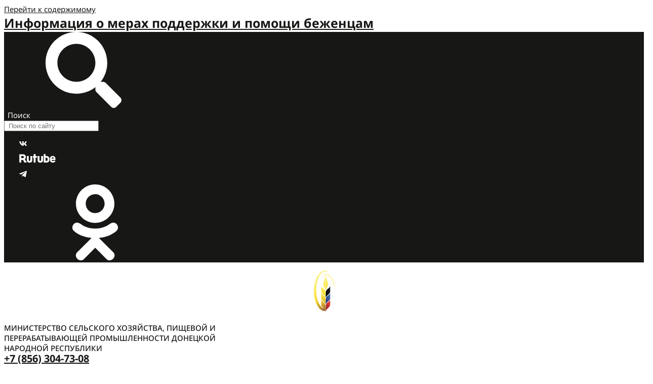

--- FILE ---
content_type: text/html; charset=UTF-8
request_url: http://mcxdnr.ru/documents/rasporjazhenie-18-ot-13-05-2016g-o-predostavlenii-vodnyh-obektov-obshhegosudarstvennogo-znachenija-vo-vremennoe-polzovanie-na-uslovijah-arendy/
body_size: 30963
content:
<!doctype html>
<html lang="ru-RU" prefix="og: https://ogp.me/ns#">
<head><meta charset="UTF-8"><script>if(navigator.userAgent.match(/MSIE|Internet Explorer/i)||navigator.userAgent.match(/Trident\/7\..*?rv:11/i)){var href=document.location.href;if(!href.match(/[?&]nowprocket/)){if(href.indexOf("?")==-1){if(href.indexOf("#")==-1){document.location.href=href+"?nowprocket=1"}else{document.location.href=href.replace("#","?nowprocket=1#")}}else{if(href.indexOf("#")==-1){document.location.href=href+"&nowprocket=1"}else{document.location.href=href.replace("#","&nowprocket=1#")}}}}</script><script>class RocketLazyLoadScripts{constructor(){this.triggerEvents=["keydown","mousedown","mousemove","touchmove","touchstart","touchend","wheel"],this.userEventHandler=this._triggerListener.bind(this),this.touchStartHandler=this._onTouchStart.bind(this),this.touchMoveHandler=this._onTouchMove.bind(this),this.touchEndHandler=this._onTouchEnd.bind(this),this.clickHandler=this._onClick.bind(this),this.interceptedClicks=[],window.addEventListener("pageshow",(e=>{this.persisted=e.persisted})),window.addEventListener("DOMContentLoaded",(()=>{this._preconnect3rdParties()})),this.delayedScripts={normal:[],async:[],defer:[]},this.allJQueries=[]}_addUserInteractionListener(e){document.hidden?e._triggerListener():(this.triggerEvents.forEach((t=>window.addEventListener(t,e.userEventHandler,{passive:!0}))),window.addEventListener("touchstart",e.touchStartHandler,{passive:!0}),window.addEventListener("mousedown",e.touchStartHandler),document.addEventListener("visibilitychange",e.userEventHandler))}_removeUserInteractionListener(){this.triggerEvents.forEach((e=>window.removeEventListener(e,this.userEventHandler,{passive:!0}))),document.removeEventListener("visibilitychange",this.userEventHandler)}_onTouchStart(e){"HTML"!==e.target.tagName&&(window.addEventListener("touchend",this.touchEndHandler),window.addEventListener("mouseup",this.touchEndHandler),window.addEventListener("touchmove",this.touchMoveHandler,{passive:!0}),window.addEventListener("mousemove",this.touchMoveHandler),e.target.addEventListener("click",this.clickHandler),this._renameDOMAttribute(e.target,"onclick","rocket-onclick"))}_onTouchMove(e){window.removeEventListener("touchend",this.touchEndHandler),window.removeEventListener("mouseup",this.touchEndHandler),window.removeEventListener("touchmove",this.touchMoveHandler,{passive:!0}),window.removeEventListener("mousemove",this.touchMoveHandler),e.target.removeEventListener("click",this.clickHandler),this._renameDOMAttribute(e.target,"rocket-onclick","onclick")}_onTouchEnd(e){window.removeEventListener("touchend",this.touchEndHandler),window.removeEventListener("mouseup",this.touchEndHandler),window.removeEventListener("touchmove",this.touchMoveHandler,{passive:!0}),window.removeEventListener("mousemove",this.touchMoveHandler)}_onClick(e){e.target.removeEventListener("click",this.clickHandler),this._renameDOMAttribute(e.target,"rocket-onclick","onclick"),this.interceptedClicks.push(e),e.preventDefault(),e.stopPropagation(),e.stopImmediatePropagation()}_replayClicks(){window.removeEventListener("touchstart",this.touchStartHandler,{passive:!0}),window.removeEventListener("mousedown",this.touchStartHandler),this.interceptedClicks.forEach((e=>{e.target.dispatchEvent(new MouseEvent("click",{view:e.view,bubbles:!0,cancelable:!0}))}))}_renameDOMAttribute(e,t,n){e.hasAttribute&&e.hasAttribute(t)&&(event.target.setAttribute(n,event.target.getAttribute(t)),event.target.removeAttribute(t))}_triggerListener(){this._removeUserInteractionListener(this),"loading"===document.readyState?document.addEventListener("DOMContentLoaded",this._loadEverythingNow.bind(this)):this._loadEverythingNow()}_preconnect3rdParties(){let e=[];document.querySelectorAll("script[type=rocketlazyloadscript]").forEach((t=>{if(t.hasAttribute("src")){const n=new URL(t.src).origin;n!==location.origin&&e.push({src:n,crossOrigin:t.crossOrigin||"module"===t.getAttribute("data-rocket-type")})}})),e=[...new Map(e.map((e=>[JSON.stringify(e),e]))).values()],this._batchInjectResourceHints(e,"preconnect")}async _loadEverythingNow(){this.lastBreath=Date.now(),this._delayEventListeners(),this._delayJQueryReady(this),this._handleDocumentWrite(),this._registerAllDelayedScripts(),this._preloadAllScripts(),await this._loadScriptsFromList(this.delayedScripts.normal),await this._loadScriptsFromList(this.delayedScripts.defer),await this._loadScriptsFromList(this.delayedScripts.async);try{await this._triggerDOMContentLoaded(),await this._triggerWindowLoad()}catch(e){}window.dispatchEvent(new Event("rocket-allScriptsLoaded")),this._replayClicks()}_registerAllDelayedScripts(){document.querySelectorAll("script[type=rocketlazyloadscript]").forEach((e=>{e.hasAttribute("src")?e.hasAttribute("async")&&!1!==e.async?this.delayedScripts.async.push(e):e.hasAttribute("defer")&&!1!==e.defer||"module"===e.getAttribute("data-rocket-type")?this.delayedScripts.defer.push(e):this.delayedScripts.normal.push(e):this.delayedScripts.normal.push(e)}))}async _transformScript(e){return await this._littleBreath(),new Promise((t=>{const n=document.createElement("script");[...e.attributes].forEach((e=>{let t=e.nodeName;"type"!==t&&("data-rocket-type"===t&&(t="type"),n.setAttribute(t,e.nodeValue))})),e.hasAttribute("src")?(n.addEventListener("load",t),n.addEventListener("error",t)):(n.text=e.text,t());try{e.parentNode.replaceChild(n,e)}catch(e){t()}}))}async _loadScriptsFromList(e){const t=e.shift();return t?(await this._transformScript(t),this._loadScriptsFromList(e)):Promise.resolve()}_preloadAllScripts(){this._batchInjectResourceHints([...this.delayedScripts.normal,...this.delayedScripts.defer,...this.delayedScripts.async],"preload")}_batchInjectResourceHints(e,t){var n=document.createDocumentFragment();e.forEach((e=>{if(e.src){const i=document.createElement("link");i.href=e.src,i.rel=t,"preconnect"!==t&&(i.as="script"),e.getAttribute&&"module"===e.getAttribute("data-rocket-type")&&(i.crossOrigin=!0),e.crossOrigin&&(i.crossOrigin=e.crossOrigin),n.appendChild(i)}})),document.head.appendChild(n)}_delayEventListeners(){let e={};function t(t,n){!function(t){function n(n){return e[t].eventsToRewrite.indexOf(n)>=0?"rocket-"+n:n}e[t]||(e[t]={originalFunctions:{add:t.addEventListener,remove:t.removeEventListener},eventsToRewrite:[]},t.addEventListener=function(){arguments[0]=n(arguments[0]),e[t].originalFunctions.add.apply(t,arguments)},t.removeEventListener=function(){arguments[0]=n(arguments[0]),e[t].originalFunctions.remove.apply(t,arguments)})}(t),e[t].eventsToRewrite.push(n)}function n(e,t){let n=e[t];Object.defineProperty(e,t,{get:()=>n||function(){},set(i){e["rocket"+t]=n=i}})}t(document,"DOMContentLoaded"),t(window,"DOMContentLoaded"),t(window,"load"),t(window,"pageshow"),t(document,"readystatechange"),n(document,"onreadystatechange"),n(window,"onload"),n(window,"onpageshow")}_delayJQueryReady(e){let t=window.jQuery;Object.defineProperty(window,"jQuery",{get:()=>t,set(n){if(n&&n.fn&&!e.allJQueries.includes(n)){n.fn.ready=n.fn.init.prototype.ready=function(t){e.domReadyFired?t.bind(document)(n):document.addEventListener("rocket-DOMContentLoaded",(()=>t.bind(document)(n)))};const t=n.fn.on;n.fn.on=n.fn.init.prototype.on=function(){if(this[0]===window){function e(e){return e.split(" ").map((e=>"load"===e||0===e.indexOf("load.")?"rocket-jquery-load":e)).join(" ")}"string"==typeof arguments[0]||arguments[0]instanceof String?arguments[0]=e(arguments[0]):"object"==typeof arguments[0]&&Object.keys(arguments[0]).forEach((t=>{delete Object.assign(arguments[0],{[e(t)]:arguments[0][t]})[t]}))}return t.apply(this,arguments),this},e.allJQueries.push(n)}t=n}})}async _triggerDOMContentLoaded(){this.domReadyFired=!0,await this._littleBreath(),document.dispatchEvent(new Event("rocket-DOMContentLoaded")),await this._littleBreath(),window.dispatchEvent(new Event("rocket-DOMContentLoaded")),await this._littleBreath(),document.dispatchEvent(new Event("rocket-readystatechange")),await this._littleBreath(),document.rocketonreadystatechange&&document.rocketonreadystatechange()}async _triggerWindowLoad(){await this._littleBreath(),window.dispatchEvent(new Event("rocket-load")),await this._littleBreath(),window.rocketonload&&window.rocketonload(),await this._littleBreath(),this.allJQueries.forEach((e=>e(window).trigger("rocket-jquery-load"))),await this._littleBreath();const e=new Event("rocket-pageshow");e.persisted=this.persisted,window.dispatchEvent(e),await this._littleBreath(),window.rocketonpageshow&&window.rocketonpageshow({persisted:this.persisted})}_handleDocumentWrite(){const e=new Map;document.write=document.writeln=function(t){const n=document.currentScript,i=document.createRange(),r=n.parentElement;let o=e.get(n);void 0===o&&(o=n.nextSibling,e.set(n,o));const s=document.createDocumentFragment();i.setStart(s,0),s.appendChild(i.createContextualFragment(t)),r.insertBefore(s,o)}}async _littleBreath(){Date.now()-this.lastBreath>45&&(await this._requestAnimFrame(),this.lastBreath=Date.now())}async _requestAnimFrame(){return document.hidden?new Promise((e=>setTimeout(e))):new Promise((e=>requestAnimationFrame(e)))}static run(){const e=new RocketLazyLoadScripts;e._addUserInteractionListener(e)}}RocketLazyLoadScripts.run();</script>
	
		<meta name="viewport" content="width=device-width, initial-scale=1">
	<link rel="profile" href="https://gmpg.org/xfn/11">
	
<!-- SEO от Rank Math - https://s.rankmath.com/home -->
<title>Распоряжение № 18 от 13.05.2016г. «О предоставлении водных объектов общегосударственного значения во временное пользование на условиях аренды» - Минагропром ДНР 2026</title>
<meta name="robots" content="follow, index, max-snippet:-1, max-video-preview:-1, max-image-preview:large"/>
<link rel="canonical" href="http://mcxdnr.ru/documents/rasporjazhenie-18-ot-13-05-2016g-o-predostavlenii-vodnyh-obektov-obshhegosudarstvennogo-znachenija-vo-vremennoe-polzovanie-na-uslovijah-arendy/" />
<meta property="og:locale" content="ru_RU" />
<meta property="og:type" content="article" />
<meta property="og:title" content="Распоряжение № 18 от 13.05.2016г. «О предоставлении водных объектов общегосударственного значения во временное пользование на условиях аренды» - Минагропром ДНР 2026" />
<meta property="og:url" content="http://mcxdnr.ru/documents/rasporjazhenie-18-ot-13-05-2016g-o-predostavlenii-vodnyh-obektov-obshhegosudarstvennogo-znachenija-vo-vremennoe-polzovanie-na-uslovijah-arendy/" />
<meta property="og:site_name" content="Минагропром ДНР" />
<meta property="og:image" content="http://mcxdnr.ru/wp-content/uploads/2022/05/slajd-1-min.jpg" />
<meta property="og:image:width" content="1440" />
<meta property="og:image:height" content="610" />
<meta property="og:image:alt" content="Слайд 1" />
<meta property="og:image:type" content="image/jpeg" />
<meta name="twitter:card" content="summary_large_image" />
<meta name="twitter:title" content="Распоряжение № 18 от 13.05.2016г. «О предоставлении водных объектов общегосударственного значения во временное пользование на условиях аренды» - Минагропром ДНР 2026" />
<meta name="twitter:image" content="http://mcxdnr.ru/wp-content/uploads/2022/05/slajd-1-min.jpg" />
<script type="application/ld+json" class="rank-math-schema">{"@context":"https://schema.org","@graph":[{"@type":"BreadcrumbList","@id":"http://mcxdnr.ru/documents/rasporjazhenie-18-ot-13-05-2016g-o-predostavlenii-vodnyh-obektov-obshhegosudarstvennogo-znachenija-vo-vremennoe-polzovanie-na-uslovijah-arendy/#breadcrumb","itemListElement":[{"@type":"ListItem","position":"1","item":{"@id":"http://mcxdnr.ru","name":"\u0413\u043b\u0430\u0432\u043d\u0430\u044f"}},{"@type":"ListItem","position":"2","item":{"@id":"http://mcxdnr.ru/documents/","name":"\u0414\u043e\u043a\u0443\u043c\u0435\u043d\u0442\u044b"}},{"@type":"ListItem","position":"3","item":{"@id":"http://mcxdnr.ru/documents/rasporjazhenie-18-ot-13-05-2016g-o-predostavlenii-vodnyh-obektov-obshhegosudarstvennogo-znachenija-vo-vremennoe-polzovanie-na-uslovijah-arendy/","name":"\u0420\u0430\u0441\u043f\u043e\u0440\u044f\u0436\u0435\u043d\u0438\u0435 \u2116 18 \u043e\u0442 13.05.2016\u0433. \u00ab\u041e \u043f\u0440\u0435\u0434\u043e\u0441\u0442\u0430\u0432\u043b\u0435\u043d\u0438\u0438 \u0432\u043e\u0434\u043d\u044b\u0445 \u043e\u0431\u044a\u0435\u043a\u0442\u043e\u0432 \u043e\u0431\u0449\u0435\u0433\u043e\u0441\u0443\u0434\u0430\u0440\u0441\u0442\u0432\u0435\u043d\u043d\u043e\u0433\u043e \u0437\u043d\u0430\u0447\u0435\u043d\u0438\u044f \u0432\u043e \u0432\u0440\u0435\u043c\u0435\u043d\u043d\u043e\u0435 \u043f\u043e\u043b\u044c\u0437\u043e\u0432\u0430\u043d\u0438\u0435 \u043d\u0430 \u0443\u0441\u043b\u043e\u0432\u0438\u044f\u0445 \u0430\u0440\u0435\u043d\u0434\u044b\u00bb"}}]}]}</script>
<!-- /Rank Math WordPress SEO плагин -->

<link rel='dns-prefetch' href='//api-maps.yandex.ru' />
<link rel='preconnect' href='//api-maps.yandex.ru' />

<link rel="alternate" type="application/rss+xml" title="Минагропром ДНР &raquo; Лента" href="http://mcxdnr.ru/feed/" />
<link rel="alternate" type="application/rss+xml" title="Минагропром ДНР &raquo; Лента комментариев" href="http://mcxdnr.ru/comments/feed/" />
<link rel="alternate" type="application/rss+xml" title="Минагропром ДНР &raquo; Лента комментариев к &laquo;Распоряжение № 18 от 13.05.2016г. «О предоставлении водных объектов общегосударственного значения во временное пользование на условиях аренды»&raquo;" href="http://mcxdnr.ru/documents/rasporjazhenie-18-ot-13-05-2016g-o-predostavlenii-vodnyh-obektov-obshhegosudarstvennogo-znachenija-vo-vremennoe-polzovanie-na-uslovijah-arendy/feed/" />
<style>
img.wp-smiley,
img.emoji {
	display: inline !important;
	border: none !important;
	box-shadow: none !important;
	height: 1em !important;
	width: 1em !important;
	margin: 0 0.07em !important;
	vertical-align: -0.1em !important;
	background: none !important;
	padding: 0 !important;
}
</style>
	<link data-minify="1" rel='stylesheet' id='bae-main-css'  href='http://mcxdnr.ru/wp-content/cache/min/1/wp-content/plugins/document-embedder-addons-for-elementor/admin/assets/css/main.css?ver=1669188450' media='all' />
<link rel='stylesheet' id='wp-block-library-css'  href='http://mcxdnr.ru/wp-includes/css/dist/block-library/style.min.css?ver=6.0.11' media='all' />
<link data-minify="1" rel='stylesheet' id='jet-engine-frontend-css'  href='http://mcxdnr.ru/wp-content/cache/min/1/wp-content/plugins/jet-engine/assets/css/frontend.css?ver=1669188450' media='all' />
<style id='global-styles-inline-css'>
body{--wp--preset--color--black: #000000;--wp--preset--color--cyan-bluish-gray: #abb8c3;--wp--preset--color--white: #ffffff;--wp--preset--color--pale-pink: #f78da7;--wp--preset--color--vivid-red: #cf2e2e;--wp--preset--color--luminous-vivid-orange: #ff6900;--wp--preset--color--luminous-vivid-amber: #fcb900;--wp--preset--color--light-green-cyan: #7bdcb5;--wp--preset--color--vivid-green-cyan: #00d084;--wp--preset--color--pale-cyan-blue: #8ed1fc;--wp--preset--color--vivid-cyan-blue: #0693e3;--wp--preset--color--vivid-purple: #9b51e0;--wp--preset--gradient--vivid-cyan-blue-to-vivid-purple: linear-gradient(135deg,rgba(6,147,227,1) 0%,rgb(155,81,224) 100%);--wp--preset--gradient--light-green-cyan-to-vivid-green-cyan: linear-gradient(135deg,rgb(122,220,180) 0%,rgb(0,208,130) 100%);--wp--preset--gradient--luminous-vivid-amber-to-luminous-vivid-orange: linear-gradient(135deg,rgba(252,185,0,1) 0%,rgba(255,105,0,1) 100%);--wp--preset--gradient--luminous-vivid-orange-to-vivid-red: linear-gradient(135deg,rgba(255,105,0,1) 0%,rgb(207,46,46) 100%);--wp--preset--gradient--very-light-gray-to-cyan-bluish-gray: linear-gradient(135deg,rgb(238,238,238) 0%,rgb(169,184,195) 100%);--wp--preset--gradient--cool-to-warm-spectrum: linear-gradient(135deg,rgb(74,234,220) 0%,rgb(151,120,209) 20%,rgb(207,42,186) 40%,rgb(238,44,130) 60%,rgb(251,105,98) 80%,rgb(254,248,76) 100%);--wp--preset--gradient--blush-light-purple: linear-gradient(135deg,rgb(255,206,236) 0%,rgb(152,150,240) 100%);--wp--preset--gradient--blush-bordeaux: linear-gradient(135deg,rgb(254,205,165) 0%,rgb(254,45,45) 50%,rgb(107,0,62) 100%);--wp--preset--gradient--luminous-dusk: linear-gradient(135deg,rgb(255,203,112) 0%,rgb(199,81,192) 50%,rgb(65,88,208) 100%);--wp--preset--gradient--pale-ocean: linear-gradient(135deg,rgb(255,245,203) 0%,rgb(182,227,212) 50%,rgb(51,167,181) 100%);--wp--preset--gradient--electric-grass: linear-gradient(135deg,rgb(202,248,128) 0%,rgb(113,206,126) 100%);--wp--preset--gradient--midnight: linear-gradient(135deg,rgb(2,3,129) 0%,rgb(40,116,252) 100%);--wp--preset--duotone--dark-grayscale: url('#wp-duotone-dark-grayscale');--wp--preset--duotone--grayscale: url('#wp-duotone-grayscale');--wp--preset--duotone--purple-yellow: url('#wp-duotone-purple-yellow');--wp--preset--duotone--blue-red: url('#wp-duotone-blue-red');--wp--preset--duotone--midnight: url('#wp-duotone-midnight');--wp--preset--duotone--magenta-yellow: url('#wp-duotone-magenta-yellow');--wp--preset--duotone--purple-green: url('#wp-duotone-purple-green');--wp--preset--duotone--blue-orange: url('#wp-duotone-blue-orange');--wp--preset--font-size--small: 13px;--wp--preset--font-size--medium: 20px;--wp--preset--font-size--large: 36px;--wp--preset--font-size--x-large: 42px;}.has-black-color{color: var(--wp--preset--color--black) !important;}.has-cyan-bluish-gray-color{color: var(--wp--preset--color--cyan-bluish-gray) !important;}.has-white-color{color: var(--wp--preset--color--white) !important;}.has-pale-pink-color{color: var(--wp--preset--color--pale-pink) !important;}.has-vivid-red-color{color: var(--wp--preset--color--vivid-red) !important;}.has-luminous-vivid-orange-color{color: var(--wp--preset--color--luminous-vivid-orange) !important;}.has-luminous-vivid-amber-color{color: var(--wp--preset--color--luminous-vivid-amber) !important;}.has-light-green-cyan-color{color: var(--wp--preset--color--light-green-cyan) !important;}.has-vivid-green-cyan-color{color: var(--wp--preset--color--vivid-green-cyan) !important;}.has-pale-cyan-blue-color{color: var(--wp--preset--color--pale-cyan-blue) !important;}.has-vivid-cyan-blue-color{color: var(--wp--preset--color--vivid-cyan-blue) !important;}.has-vivid-purple-color{color: var(--wp--preset--color--vivid-purple) !important;}.has-black-background-color{background-color: var(--wp--preset--color--black) !important;}.has-cyan-bluish-gray-background-color{background-color: var(--wp--preset--color--cyan-bluish-gray) !important;}.has-white-background-color{background-color: var(--wp--preset--color--white) !important;}.has-pale-pink-background-color{background-color: var(--wp--preset--color--pale-pink) !important;}.has-vivid-red-background-color{background-color: var(--wp--preset--color--vivid-red) !important;}.has-luminous-vivid-orange-background-color{background-color: var(--wp--preset--color--luminous-vivid-orange) !important;}.has-luminous-vivid-amber-background-color{background-color: var(--wp--preset--color--luminous-vivid-amber) !important;}.has-light-green-cyan-background-color{background-color: var(--wp--preset--color--light-green-cyan) !important;}.has-vivid-green-cyan-background-color{background-color: var(--wp--preset--color--vivid-green-cyan) !important;}.has-pale-cyan-blue-background-color{background-color: var(--wp--preset--color--pale-cyan-blue) !important;}.has-vivid-cyan-blue-background-color{background-color: var(--wp--preset--color--vivid-cyan-blue) !important;}.has-vivid-purple-background-color{background-color: var(--wp--preset--color--vivid-purple) !important;}.has-black-border-color{border-color: var(--wp--preset--color--black) !important;}.has-cyan-bluish-gray-border-color{border-color: var(--wp--preset--color--cyan-bluish-gray) !important;}.has-white-border-color{border-color: var(--wp--preset--color--white) !important;}.has-pale-pink-border-color{border-color: var(--wp--preset--color--pale-pink) !important;}.has-vivid-red-border-color{border-color: var(--wp--preset--color--vivid-red) !important;}.has-luminous-vivid-orange-border-color{border-color: var(--wp--preset--color--luminous-vivid-orange) !important;}.has-luminous-vivid-amber-border-color{border-color: var(--wp--preset--color--luminous-vivid-amber) !important;}.has-light-green-cyan-border-color{border-color: var(--wp--preset--color--light-green-cyan) !important;}.has-vivid-green-cyan-border-color{border-color: var(--wp--preset--color--vivid-green-cyan) !important;}.has-pale-cyan-blue-border-color{border-color: var(--wp--preset--color--pale-cyan-blue) !important;}.has-vivid-cyan-blue-border-color{border-color: var(--wp--preset--color--vivid-cyan-blue) !important;}.has-vivid-purple-border-color{border-color: var(--wp--preset--color--vivid-purple) !important;}.has-vivid-cyan-blue-to-vivid-purple-gradient-background{background: var(--wp--preset--gradient--vivid-cyan-blue-to-vivid-purple) !important;}.has-light-green-cyan-to-vivid-green-cyan-gradient-background{background: var(--wp--preset--gradient--light-green-cyan-to-vivid-green-cyan) !important;}.has-luminous-vivid-amber-to-luminous-vivid-orange-gradient-background{background: var(--wp--preset--gradient--luminous-vivid-amber-to-luminous-vivid-orange) !important;}.has-luminous-vivid-orange-to-vivid-red-gradient-background{background: var(--wp--preset--gradient--luminous-vivid-orange-to-vivid-red) !important;}.has-very-light-gray-to-cyan-bluish-gray-gradient-background{background: var(--wp--preset--gradient--very-light-gray-to-cyan-bluish-gray) !important;}.has-cool-to-warm-spectrum-gradient-background{background: var(--wp--preset--gradient--cool-to-warm-spectrum) !important;}.has-blush-light-purple-gradient-background{background: var(--wp--preset--gradient--blush-light-purple) !important;}.has-blush-bordeaux-gradient-background{background: var(--wp--preset--gradient--blush-bordeaux) !important;}.has-luminous-dusk-gradient-background{background: var(--wp--preset--gradient--luminous-dusk) !important;}.has-pale-ocean-gradient-background{background: var(--wp--preset--gradient--pale-ocean) !important;}.has-electric-grass-gradient-background{background: var(--wp--preset--gradient--electric-grass) !important;}.has-midnight-gradient-background{background: var(--wp--preset--gradient--midnight) !important;}.has-small-font-size{font-size: var(--wp--preset--font-size--small) !important;}.has-medium-font-size{font-size: var(--wp--preset--font-size--medium) !important;}.has-large-font-size{font-size: var(--wp--preset--font-size--large) !important;}.has-x-large-font-size{font-size: var(--wp--preset--font-size--x-large) !important;}
</style>
<link data-minify="1" rel='stylesheet' id='post-views-counter-frontend-css'  href='http://mcxdnr.ru/wp-content/cache/min/1/wp-content/plugins/post-views-counter/css/frontend.css?ver=1669188450' media='all' />
<link rel='stylesheet' id='hello-elementor-css'  href='http://mcxdnr.ru/wp-content/themes/hello-elementor/style.min.css?ver=2.6.1' media='all' />
<link rel='stylesheet' id='hello-elementor-theme-style-css'  href='http://mcxdnr.ru/wp-content/themes/hello-elementor/theme.min.css?ver=2.6.1' media='all' />
<link rel='stylesheet' id='chld_thm_cfg_child-css'  href='http://mcxdnr.ru/wp-content/themes/hello-elementor-child/style.css?ver=6.0.11' media='all' />
<link data-minify="1" rel='stylesheet' id='jet-elements-css'  href='http://mcxdnr.ru/wp-content/cache/min/1/wp-content/plugins/jet-elements/assets/css/jet-elements.css?ver=1669188451' media='all' />
<link data-minify="1" rel='stylesheet' id='jet-elements-skin-css'  href='http://mcxdnr.ru/wp-content/cache/min/1/wp-content/plugins/jet-elements/assets/css/jet-elements-skin.css?ver=1669188451' media='all' />
<link rel='stylesheet' id='elementor-frontend-css'  href='http://mcxdnr.ru/wp-content/plugins/elementor/assets/css/frontend-lite.min.css?ver=3.7.8' media='all' />
<link rel='stylesheet' id='elementor-post-4696-css'  href='http://mcxdnr.ru/wp-content/uploads/elementor/css/post-4696.css?ver=1665147752' media='all' />
<link data-minify="1" rel='stylesheet' id='mihdan-elementor-yandex-maps-css'  href='http://mcxdnr.ru/wp-content/cache/min/1/wp-content/plugins/mihdan-elementor-yandex-maps/frontend/css/mihdan-elementor-yandex-maps.css?ver=1669188451' media='all' />
<link rel='stylesheet' id='elementor-pro-css'  href='http://mcxdnr.ru/wp-content/plugins/elementor-pro/assets/css/frontend-lite.min.css?ver=3.7.7' media='all' />
<link data-minify="1" rel='stylesheet' id='jet-tabs-frontend-css'  href='http://mcxdnr.ru/wp-content/cache/min/1/wp-content/plugins/jet-tabs/assets/css/jet-tabs-frontend.css?ver=1669188451' media='all' />
<link rel='stylesheet' id='elementor-post-4742-css'  href='http://mcxdnr.ru/wp-content/uploads/elementor/css/post-4742.css?ver=1741779288' media='all' />
<link rel='stylesheet' id='elementor-post-4736-css'  href='http://mcxdnr.ru/wp-content/uploads/elementor/css/post-4736.css?ver=1744288793' media='all' />
<link rel='stylesheet' id='elementor-post-5732-css'  href='http://mcxdnr.ru/wp-content/uploads/elementor/css/post-5732.css?ver=1665147761' media='all' />
<link rel='stylesheet' id='elementor-post-8007-css'  href='http://mcxdnr.ru/wp-content/uploads/elementor/css/post-8007.css?ver=1665147763' media='all' />
<link rel='stylesheet' id='elementor-post-7738-css'  href='http://mcxdnr.ru/wp-content/uploads/elementor/css/post-7738.css?ver=1665147765' media='all' />
<link rel='stylesheet' id='elementor-post-7505-css'  href='http://mcxdnr.ru/wp-content/uploads/elementor/css/post-7505.css?ver=1665147766' media='all' />
<link rel='stylesheet' id='elementor-post-6609-css'  href='http://mcxdnr.ru/wp-content/uploads/elementor/css/post-6609.css?ver=1665147767' media='all' />
<link data-minify="1" rel='stylesheet' id='customcss-css'  href='http://mcxdnr.ru/wp-content/cache/min/1/wp-content/themes/hello-elementor-child/custom.css?ver=1669188451' media='all' />
<link rel='stylesheet' id='printcss-css'  href='http://mcxdnr.ru/wp-content/themes/hello-elementor-child/css/print.min.css?ver=1659359732' media='all' />
<style id='rocket-lazyload-inline-css'>
.rll-youtube-player{position:relative;padding-bottom:56.23%;height:0;overflow:hidden;max-width:100%;}.rll-youtube-player:focus-within{outline: 2px solid currentColor;outline-offset: 5px;}.rll-youtube-player iframe{position:absolute;top:0;left:0;width:100%;height:100%;z-index:100;background:0 0}.rll-youtube-player img{bottom:0;display:block;left:0;margin:auto;max-width:100%;width:100%;position:absolute;right:0;top:0;border:none;height:auto;-webkit-transition:.4s all;-moz-transition:.4s all;transition:.4s all}.rll-youtube-player img:hover{-webkit-filter:brightness(75%)}.rll-youtube-player .play{height:100%;width:100%;left:0;top:0;position:absolute;background:url(http://mcxdnr.ru/wp-content/plugins/wp-rocket/assets/img/youtube.png) no-repeat center;background-color: transparent !important;cursor:pointer;border:none;}
</style>
<link data-minify="1" rel='stylesheet' id='elementor-icons-icomoon-css'  href='http://mcxdnr.ru/wp-content/cache/min/1/wp-content/uploads/elementor/custom-icons/icomoon/style.css?ver=1669188451' media='all' />
<script src='http://mcxdnr.ru/wp-content/themes/hello-elementor-child/custom.js?ver=1659359732' id='customjs-js' defer></script>
<script src='http://mcxdnr.ru/wp-content/themes/hello-elementor-child/js/print.min.js?ver=1659359732' id='printjs-js' defer></script>
<link rel="https://api.w.org/" href="http://mcxdnr.ru/wp-json/" /><link rel="alternate" type="application/json" href="http://mcxdnr.ru/wp-json/wp/v2/documents/1474" /><link rel="EditURI" type="application/rsd+xml" title="RSD" href="http://mcxdnr.ru/xmlrpc.php?rsd" />
<link rel="wlwmanifest" type="application/wlwmanifest+xml" href="http://mcxdnr.ru/wp-includes/wlwmanifest.xml" /> 
<meta name="generator" content="WordPress 6.0.11" />
<link rel='shortlink' href='http://mcxdnr.ru/?p=1474' />
<link rel="alternate" type="application/json+oembed" href="http://mcxdnr.ru/wp-json/oembed/1.0/embed?url=http%3A%2F%2Fmcxdnr.ru%2Fdocuments%2Frasporjazhenie-18-ot-13-05-2016g-o-predostavlenii-vodnyh-obektov-obshhegosudarstvennogo-znachenija-vo-vremennoe-polzovanie-na-uslovijah-arendy%2F" />
<link rel="alternate" type="text/xml+oembed" href="http://mcxdnr.ru/wp-json/oembed/1.0/embed?url=http%3A%2F%2Fmcxdnr.ru%2Fdocuments%2Frasporjazhenie-18-ot-13-05-2016g-o-predostavlenii-vodnyh-obektov-obshhegosudarstvennogo-znachenija-vo-vremennoe-polzovanie-na-uslovijah-arendy%2F&#038;format=xml" />
<link rel="icon" href="http://mcxdnr.ru/wp-content/uploads/2022/04/logo_0.png" sizes="32x32" />
<link rel="icon" href="http://mcxdnr.ru/wp-content/uploads/2022/04/logo_0.png" sizes="192x192" />
<link rel="apple-touch-icon" href="http://mcxdnr.ru/wp-content/uploads/2022/04/logo_0.png" />
<meta name="msapplication-TileImage" content="http://mcxdnr.ru/wp-content/uploads/2022/04/logo_0.png" />
<noscript><style id="rocket-lazyload-nojs-css">.rll-youtube-player, [data-lazy-src]{display:none !important;}</style></noscript></head>
<body class="documents-template-default single single-documents postid-1474 wp-custom-logo elementor-default elementor-kit-4696 elementor-page-5732">

<svg xmlns="http://www.w3.org/2000/svg" viewBox="0 0 0 0" width="0" height="0" focusable="false" role="none" style="visibility: hidden; position: absolute; left: -9999px; overflow: hidden;" ><defs><filter id="wp-duotone-dark-grayscale"><feColorMatrix color-interpolation-filters="sRGB" type="matrix" values=" .299 .587 .114 0 0 .299 .587 .114 0 0 .299 .587 .114 0 0 .299 .587 .114 0 0 " /><feComponentTransfer color-interpolation-filters="sRGB" ><feFuncR type="table" tableValues="0 0.49803921568627" /><feFuncG type="table" tableValues="0 0.49803921568627" /><feFuncB type="table" tableValues="0 0.49803921568627" /><feFuncA type="table" tableValues="1 1" /></feComponentTransfer><feComposite in2="SourceGraphic" operator="in" /></filter></defs></svg><svg xmlns="http://www.w3.org/2000/svg" viewBox="0 0 0 0" width="0" height="0" focusable="false" role="none" style="visibility: hidden; position: absolute; left: -9999px; overflow: hidden;" ><defs><filter id="wp-duotone-grayscale"><feColorMatrix color-interpolation-filters="sRGB" type="matrix" values=" .299 .587 .114 0 0 .299 .587 .114 0 0 .299 .587 .114 0 0 .299 .587 .114 0 0 " /><feComponentTransfer color-interpolation-filters="sRGB" ><feFuncR type="table" tableValues="0 1" /><feFuncG type="table" tableValues="0 1" /><feFuncB type="table" tableValues="0 1" /><feFuncA type="table" tableValues="1 1" /></feComponentTransfer><feComposite in2="SourceGraphic" operator="in" /></filter></defs></svg><svg xmlns="http://www.w3.org/2000/svg" viewBox="0 0 0 0" width="0" height="0" focusable="false" role="none" style="visibility: hidden; position: absolute; left: -9999px; overflow: hidden;" ><defs><filter id="wp-duotone-purple-yellow"><feColorMatrix color-interpolation-filters="sRGB" type="matrix" values=" .299 .587 .114 0 0 .299 .587 .114 0 0 .299 .587 .114 0 0 .299 .587 .114 0 0 " /><feComponentTransfer color-interpolation-filters="sRGB" ><feFuncR type="table" tableValues="0.54901960784314 0.98823529411765" /><feFuncG type="table" tableValues="0 1" /><feFuncB type="table" tableValues="0.71764705882353 0.25490196078431" /><feFuncA type="table" tableValues="1 1" /></feComponentTransfer><feComposite in2="SourceGraphic" operator="in" /></filter></defs></svg><svg xmlns="http://www.w3.org/2000/svg" viewBox="0 0 0 0" width="0" height="0" focusable="false" role="none" style="visibility: hidden; position: absolute; left: -9999px; overflow: hidden;" ><defs><filter id="wp-duotone-blue-red"><feColorMatrix color-interpolation-filters="sRGB" type="matrix" values=" .299 .587 .114 0 0 .299 .587 .114 0 0 .299 .587 .114 0 0 .299 .587 .114 0 0 " /><feComponentTransfer color-interpolation-filters="sRGB" ><feFuncR type="table" tableValues="0 1" /><feFuncG type="table" tableValues="0 0.27843137254902" /><feFuncB type="table" tableValues="0.5921568627451 0.27843137254902" /><feFuncA type="table" tableValues="1 1" /></feComponentTransfer><feComposite in2="SourceGraphic" operator="in" /></filter></defs></svg><svg xmlns="http://www.w3.org/2000/svg" viewBox="0 0 0 0" width="0" height="0" focusable="false" role="none" style="visibility: hidden; position: absolute; left: -9999px; overflow: hidden;" ><defs><filter id="wp-duotone-midnight"><feColorMatrix color-interpolation-filters="sRGB" type="matrix" values=" .299 .587 .114 0 0 .299 .587 .114 0 0 .299 .587 .114 0 0 .299 .587 .114 0 0 " /><feComponentTransfer color-interpolation-filters="sRGB" ><feFuncR type="table" tableValues="0 0" /><feFuncG type="table" tableValues="0 0.64705882352941" /><feFuncB type="table" tableValues="0 1" /><feFuncA type="table" tableValues="1 1" /></feComponentTransfer><feComposite in2="SourceGraphic" operator="in" /></filter></defs></svg><svg xmlns="http://www.w3.org/2000/svg" viewBox="0 0 0 0" width="0" height="0" focusable="false" role="none" style="visibility: hidden; position: absolute; left: -9999px; overflow: hidden;" ><defs><filter id="wp-duotone-magenta-yellow"><feColorMatrix color-interpolation-filters="sRGB" type="matrix" values=" .299 .587 .114 0 0 .299 .587 .114 0 0 .299 .587 .114 0 0 .299 .587 .114 0 0 " /><feComponentTransfer color-interpolation-filters="sRGB" ><feFuncR type="table" tableValues="0.78039215686275 1" /><feFuncG type="table" tableValues="0 0.94901960784314" /><feFuncB type="table" tableValues="0.35294117647059 0.47058823529412" /><feFuncA type="table" tableValues="1 1" /></feComponentTransfer><feComposite in2="SourceGraphic" operator="in" /></filter></defs></svg><svg xmlns="http://www.w3.org/2000/svg" viewBox="0 0 0 0" width="0" height="0" focusable="false" role="none" style="visibility: hidden; position: absolute; left: -9999px; overflow: hidden;" ><defs><filter id="wp-duotone-purple-green"><feColorMatrix color-interpolation-filters="sRGB" type="matrix" values=" .299 .587 .114 0 0 .299 .587 .114 0 0 .299 .587 .114 0 0 .299 .587 .114 0 0 " /><feComponentTransfer color-interpolation-filters="sRGB" ><feFuncR type="table" tableValues="0.65098039215686 0.40392156862745" /><feFuncG type="table" tableValues="0 1" /><feFuncB type="table" tableValues="0.44705882352941 0.4" /><feFuncA type="table" tableValues="1 1" /></feComponentTransfer><feComposite in2="SourceGraphic" operator="in" /></filter></defs></svg><svg xmlns="http://www.w3.org/2000/svg" viewBox="0 0 0 0" width="0" height="0" focusable="false" role="none" style="visibility: hidden; position: absolute; left: -9999px; overflow: hidden;" ><defs><filter id="wp-duotone-blue-orange"><feColorMatrix color-interpolation-filters="sRGB" type="matrix" values=" .299 .587 .114 0 0 .299 .587 .114 0 0 .299 .587 .114 0 0 .299 .587 .114 0 0 " /><feComponentTransfer color-interpolation-filters="sRGB" ><feFuncR type="table" tableValues="0.098039215686275 1" /><feFuncG type="table" tableValues="0 0.66274509803922" /><feFuncB type="table" tableValues="0.84705882352941 0.41960784313725" /><feFuncA type="table" tableValues="1 1" /></feComponentTransfer><feComposite in2="SourceGraphic" operator="in" /></filter></defs></svg>
<a class="skip-link screen-reader-text" href="#content">
	Перейти к содержимому</a>

		<header data-elementor-type="header" data-elementor-id="4742" class="elementor elementor-4742 elementor-location-header">
						<a class="elementor-element elementor-element-089fec7 e-container--row e-container" data-id="089fec7" data-element_type="container" data-settings="{&quot;background_background&quot;:&quot;classic&quot;}" href="https://t.me/+WBBbCUVomPE1M2Uy" target="_blank">				<div class="elementor-element elementor-element-6f7d147 elementor-widget-mobile__width-initial elementor-widget elementor-widget-heading" data-id="6f7d147" data-element_type="widget" data-widget_type="heading.default">
				<div class="elementor-widget-container">
			<style>/*! elementor - v3.7.8 - 02-10-2022 */
.elementor-heading-title{padding:0;margin:0;line-height:1}.elementor-widget-heading .elementor-heading-title[class*=elementor-size-]>a{color:inherit;font-size:inherit;line-height:inherit}.elementor-widget-heading .elementor-heading-title.elementor-size-small{font-size:15px}.elementor-widget-heading .elementor-heading-title.elementor-size-medium{font-size:19px}.elementor-widget-heading .elementor-heading-title.elementor-size-large{font-size:29px}.elementor-widget-heading .elementor-heading-title.elementor-size-xl{font-size:39px}.elementor-widget-heading .elementor-heading-title.elementor-size-xxl{font-size:59px}</style><div class="elementor-heading-title elementor-size-default">Информация о мерах поддержки и помощи беженцам</div>		</div>
				</div>
		</a><div class="elementor-element elementor-element-1daf3f35 elementor-hidden-tablet elementor-hidden-mobile e-container--row e-container" data-id="1daf3f35" data-element_type="container" data-settings="{&quot;background_background&quot;:&quot;classic&quot;}">		<div class="elementor-element elementor-element-13d82f83 e-container--column e-container" data-id="13d82f83" data-element_type="container">				<div class="elementor-element elementor-element-126302d elementor-search-form--skin-minimal elementor-widget__width-initial main-search elementor-widget elementor-widget-search-form" data-id="126302d" data-element_type="widget" data-settings="{&quot;skin&quot;:&quot;minimal&quot;}" data-widget_type="search-form.default">
				<div class="elementor-widget-container">
			<link rel="stylesheet" href="http://mcxdnr.ru/wp-content/plugins/elementor-pro/assets/css/widget-theme-elements.min.css">		<form class="elementor-search-form" role="search" action="http://mcxdnr.ru" method="get">
									<div class="elementor-search-form__container">
									<div class="elementor-search-form__icon">
						<div class="e-font-icon-svg-container"><svg aria-hidden="true" class="e-font-icon-svg e-fas-search"><use xlink:href="#fas-search" /></svg></div>						<span class="elementor-screen-only">Поиск</span>
					</div>
								<input placeholder="Поиск по сайту" class="elementor-search-form__input" type="search" name="s" title="Поиск" value="">
															</div>
		</form>
				</div>
				</div>
		</div><div class="elementor-element elementor-element-412f6a8a e-container--column e-container" data-id="412f6a8a" data-element_type="container">				<div class="elementor-element elementor-element-6dfcb865 elementor-icon-list--layout-inline elementor-list-item-link-full_width elementor-widget elementor-widget-icon-list" data-id="6dfcb865" data-element_type="widget" data-widget_type="icon-list.default">
				<div class="elementor-widget-container">
			<link rel="stylesheet" href="http://mcxdnr.ru/wp-content/plugins/elementor/assets/css/widget-icon-list.min.css">		<ul class="elementor-icon-list-items elementor-inline-items">
							<li class="elementor-icon-list-item elementor-inline-item">
											<a href="https://vk.com/minagropromdnr">

												<span class="elementor-icon-list-icon">
							<i aria-hidden="true" class="icon icon-vk-4-1"></i>						</span>
										<span class="elementor-icon-list-text"></span>
											</a>
									</li>
								<li class="elementor-icon-list-item elementor-inline-item">
											<a href="#" target="_blank">

												<span class="elementor-icon-list-icon">
							<i aria-hidden="true" class="icon icon-Rutube_2012_logo-1"></i>						</span>
										<span class="elementor-icon-list-text"></span>
											</a>
									</li>
								<li class="elementor-icon-list-item elementor-inline-item">
											<a href="https://t.me/mcxdnr" target="_blank">

												<span class="elementor-icon-list-icon">
							<i aria-hidden="true" class="icon icon-telegram-2-1-1-1"></i>						</span>
										<span class="elementor-icon-list-text"></span>
											</a>
									</li>
								<li class="elementor-icon-list-item elementor-inline-item">
											<a href="https://ok.ru/group/70000000602143">

												<span class="elementor-icon-list-icon">
							<svg aria-hidden="true" class="e-font-icon-svg e-fab-odnoklassniki"><use xlink:href="#fab-odnoklassniki" /></svg>						</span>
										<span class="elementor-icon-list-text"></span>
											</a>
									</li>
						</ul>
				</div>
				</div>
		</div></div><div class="elementor-element elementor-element-8e522bd e-container--row e-container" data-id="8e522bd" data-element_type="container" data-settings="{&quot;background_background&quot;:&quot;classic&quot;,&quot;sticky&quot;:&quot;top&quot;,&quot;sticky_on&quot;:[&quot;tablet&quot;,&quot;mobile&quot;],&quot;sticky_offset&quot;:0,&quot;sticky_effects_offset&quot;:0}">		<div class="elementor-element elementor-element-38d5345b e-container--row e-container" data-id="38d5345b" data-element_type="container">				<div class="elementor-element elementor-element-7d4861d9 elementor-widget-mobile__width-initial elementor-widget elementor-widget-theme-site-logo elementor-widget-image" data-id="7d4861d9" data-element_type="widget" data-widget_type="theme-site-logo.default">
				<div class="elementor-widget-container">
			<style>/*! elementor - v3.7.8 - 02-10-2022 */
.elementor-widget-image{text-align:center}.elementor-widget-image a{display:inline-block}.elementor-widget-image a img[src$=".svg"]{width:48px}.elementor-widget-image img{vertical-align:middle;display:inline-block}</style>													<a href="http://mcxdnr.ru">
							<img width="85" height="84" src="http://mcxdnr.ru/wp-content/uploads/2022/04/logo_0.png" class="attachment-full size-full" alt="Агро Пром Донецк" />								</a>
															</div>
				</div>
				<div class="elementor-element elementor-element-7fc2897e elementor-widget__width-initial elementor-widget-mobile__width-initial elementor-widget elementor-widget-heading" data-id="7fc2897e" data-element_type="widget" data-widget_type="heading.default">
				<div class="elementor-widget-container">
			<div class="elementor-heading-title elementor-size-default"><a></a>МИНИСТЕРСТВО СЕЛЬСКОГО ХОЗЯЙСТВА, ПИЩЕВОЙ И ПЕРЕРАБАТЫВАЮЩЕЙ ПРОМЫШЛЕННОСТИ ДОНЕЦКОЙ НАРОДНОЙ РЕСПУБЛИКИ</div>		</div>
				</div>
		</div><div class="elementor-element elementor-element-6ba83564 e-container--row e-container" data-id="6ba83564" data-element_type="container">				<div class="elementor-element elementor-element-7eb780f7 elementor-hidden-mobile elementor-widget__width-initial elementor-widget elementor-widget-heading" data-id="7eb780f7" data-element_type="widget" data-widget_type="heading.default">
				<div class="elementor-widget-container">
			<div class="elementor-heading-title elementor-size-default"><a href="tel:+7%20(856)%20304-73-08br+7%20(949)%20357-64-57">+7 (856) 304-73-08<br>+7 (949) 357-64-57</a></div>		</div>
				</div>
				<div class="elementor-element elementor-element-5f60ada1 elementor-hidden-desktop elementor-view-default elementor-widget elementor-widget-icon" data-id="5f60ada1" data-element_type="widget" data-widget_type="icon.default">
				<div class="elementor-widget-container">
					<div class="elementor-icon-wrapper">
			<a class="elementor-icon" href="#elementor-action%3Aaction%3Dpopup%3Aopen%26settings%3DeyJpZCI6IjgwMDciLCJ0b2dnbGUiOmZhbHNlfQ%3D%3D">
			<i aria-hidden="true" class="icon icon-menu"></i>			</a>
		</div>
				</div>
				</div>
				<div class="elementor-element elementor-element-790ff961 elementor-hidden-tablet elementor-hidden-mobile elementor-widget__width-initial elementor-widget elementor-widget-heading" data-id="790ff961" data-element_type="widget" data-widget_type="heading.default">
				<div class="elementor-widget-container">
			<div class="elementor-heading-title elementor-size-default">Горячая линия (пн-чт: 9.00 - 18.00, пт: 9.00 - 17.00) </div>		</div>
				</div>
		</div></div><div class="elementor-element elementor-element-3c3751cd elementor-hidden-tablet elementor-hidden-mobile e-container--column e-container" data-id="3c3751cd" data-element_type="container">				<div class="elementor-element elementor-element-2fc98cd5 elementor-nav-menu__align-justify elementor-nav-menu--dropdown-none elementor-widget elementor-widget-nav-menu" data-id="2fc98cd5" data-element_type="widget" data-settings="{&quot;submenu_icon&quot;:{&quot;value&quot;:&quot;&lt;i class=\&quot;icon icon-down-arrow-2\&quot;&gt;&lt;\/i&gt;&quot;,&quot;library&quot;:&quot;icomoon&quot;},&quot;layout&quot;:&quot;horizontal&quot;}" data-widget_type="nav-menu.default">
				<div class="elementor-widget-container">
			<link rel="stylesheet" href="http://mcxdnr.ru/wp-content/plugins/elementor-pro/assets/css/widget-nav-menu.min.css">			<nav migration_allowed="1" migrated="0" role="navigation" class="elementor-nav-menu--main elementor-nav-menu__container elementor-nav-menu--layout-horizontal e--pointer-background e--animation-fade">
				<ul id="menu-1-2fc98cd5" class="elementor-nav-menu"><li class="menu-item menu-item-type-custom menu-item-object-custom menu-item-has-children menu-item-7298"><a href="#" class="elementor-item elementor-item-anchor">Министерство</a>
<ul class="sub-menu elementor-nav-menu--dropdown">
	<li class="menu-item menu-item-type-post_type menu-item-object-page menu-item-7283"><a href="http://mcxdnr.ru/o-ministerstve/" class="elementor-sub-item">О Министерстве</a></li>
	<li class="menu-item menu-item-type-taxonomy menu-item-object-kategorii-organizatsii menu-item-7287"><a href="http://mcxdnr.ru/organizatsii/territorialnye-organy/" class="elementor-sub-item">Территориальные органы</a></li>
	<li class="menu-item menu-item-type-post_type menu-item-object-page menu-item-7284"><a href="http://mcxdnr.ru/podvedomstvennye-org/" class="elementor-sub-item">Подведомственные организации</a></li>
	<li class="menu-item menu-item-type-post_type menu-item-object-page menu-item-7285"><a href="http://mcxdnr.ru/jobs/" class="elementor-sub-item">Вакансии</a></li>
</ul>
</li>
<li class="menu-item menu-item-type-custom menu-item-object-custom menu-item-has-children menu-item-7299"><a href="#" class="elementor-item elementor-item-anchor">АПК</a>
<ul class="sub-menu elementor-nav-menu--dropdown">
	<li class="menu-item menu-item-type-taxonomy menu-item-object-apk1 menu-item-has-children menu-item-7290"><a href="http://mcxdnr.ru/apk1/zhivotnovodstvo/" class="elementor-sub-item">Животноводство</a>
	<ul class="sub-menu elementor-nav-menu--dropdown">
		<li class="menu-item menu-item-type-post_type menu-item-object-apk menu-item-7976"><a href="http://mcxdnr.ru/apk/svinovodstvo/" class="elementor-sub-item">Свиноводство</a></li>
	</ul>
</li>
	<li class="menu-item menu-item-type-taxonomy menu-item-object-apk1 menu-item-7292"><a href="http://mcxdnr.ru/apk1/rastenievodstvo/" class="elementor-sub-item">Растениеводство</a></li>
	<li class="menu-item menu-item-type-taxonomy menu-item-object-apk1 menu-item-7302"><a href="http://mcxdnr.ru/apk1/pishhevaja-i-pererabatyvajushhaja-promyshlennost/" class="elementor-sub-item">Пищевая и перерабатывающая промышленность</a></li>
	<li class="menu-item menu-item-type-taxonomy menu-item-object-apk1 menu-item-7291"><a href="http://mcxdnr.ru/apk1/veterinarija/" class="elementor-sub-item">Ветеринария</a></li>
	<li class="menu-item menu-item-type-taxonomy menu-item-object-apk1 menu-item-7300"><a href="http://mcxdnr.ru/apk1/vystavki-jarmarki-meroprijatija/" class="elementor-sub-item">Выставки, ярмарки, мероприятия</a></li>
	<li class="menu-item menu-item-type-taxonomy menu-item-object-apk1 menu-item-7301"><a href="http://mcxdnr.ru/apk1/gosudarstvennaja-podderzhka/" class="elementor-sub-item">Государственная поддержка</a></li>
	<li class="menu-item menu-item-type-taxonomy menu-item-object-category menu-item-13494"><a href="http://mcxdnr.ru/category/apk/rybovodstvo/" class="elementor-sub-item">Рыбоводство и рыболовство</a></li>
	<li class="menu-item menu-item-type-taxonomy menu-item-object-apk1 menu-item-7303"><a href="http://mcxdnr.ru/apk1/reestry/" class="elementor-sub-item">Реестры</a></li>
</ul>
</li>
<li class="menu-item menu-item-type-custom menu-item-object-custom menu-item-has-children menu-item-7304"><a href="#" class="elementor-item elementor-item-anchor">Деятельность</a>
<ul class="sub-menu elementor-nav-menu--dropdown">
	<li class="menu-item menu-item-type-taxonomy menu-item-object-apk1 menu-item-7307"><a href="http://mcxdnr.ru/apk1/vstrechi-i-konferencii/" class="elementor-sub-item">Встречи и конференции</a></li>
	<li class="menu-item menu-item-type-taxonomy menu-item-object-apk1 menu-item-7308"><a href="http://mcxdnr.ru/apk1/dejatelnost-mvk/" class="elementor-sub-item">Деятельность МВК</a></li>
	<li class="menu-item menu-item-type-taxonomy menu-item-object-apk1 menu-item-7310"><a href="http://mcxdnr.ru/apk1/selhozproizvoditeljam/" class="elementor-sub-item">Сельхозпроизводителям</a></li>
	<li class="menu-item menu-item-type-taxonomy menu-item-object-category menu-item-13666"><a href="http://mcxdnr.ru/category/apk/protivodejstvie-terrorizmu/" class="elementor-sub-item">Противодействие терроризму</a></li>
	<li class="menu-item menu-item-type-taxonomy menu-item-object-category menu-item-13521"><a href="http://mcxdnr.ru/category/apk/obshhestvennaja-palata/" class="elementor-sub-item">Общественный совет</a></li>
</ul>
</li>
<li class="menu-item menu-item-type-post_type_archive menu-item-object-documents menu-item-has-children menu-item-7311"><a href="http://mcxdnr.ru/documents/" class="elementor-item">Документы</a>
<ul class="sub-menu elementor-nav-menu--dropdown">
	<li class="menu-item menu-item-type-taxonomy menu-item-object-tip-dokumenta menu-item-9205"><a href="http://mcxdnr.ru/tip-dok/zakonodatelstvo/" class="elementor-sub-item">Законодательство</a></li>
	<li class="menu-item menu-item-type-taxonomy menu-item-object-tip-dokumenta current-documents-ancestor menu-item-7315"><a href="http://mcxdnr.ru/tip-dok/npa-ministerstva/" class="elementor-sub-item">НПА Министерства</a></li>
	<li class="menu-item menu-item-type-taxonomy menu-item-object-tip-dokumenta menu-item-7317"><a href="http://mcxdnr.ru/tip-dok/npa-veterinarii/" class="elementor-sub-item">НПА Ветеринарии</a></li>
	<li class="menu-item menu-item-type-taxonomy menu-item-object-tip-dokumenta menu-item-7316"><a href="http://mcxdnr.ru/tip-dok/metodiki/" class="elementor-sub-item">Методики</a></li>
</ul>
</li>
<li class="menu-item menu-item-type-post_type menu-item-object-page current_page_parent menu-item-has-children menu-item-7372"><a href="http://mcxdnr.ru/post/" class="elementor-item">Пресс-служба</a>
<ul class="sub-menu elementor-nav-menu--dropdown">
	<li class="menu-item menu-item-type-post_type menu-item-object-page menu-item-7373"><a href="http://mcxdnr.ru/anonsy/" class="elementor-sub-item">Анонсы</a></li>
	<li class="menu-item menu-item-type-taxonomy menu-item-object-category menu-item-7322"><a href="http://mcxdnr.ru/category/novosti/" class="elementor-sub-item">Новости</a></li>
	<li class="menu-item menu-item-type-taxonomy menu-item-object-category menu-item-7323"><a href="http://mcxdnr.ru/category/foto/" class="elementor-sub-item">Фото</a></li>
	<li class="menu-item menu-item-type-taxonomy menu-item-object-category menu-item-7324"><a href="http://mcxdnr.ru/category/video/" class="elementor-sub-item">Видео</a></li>
</ul>
</li>
<li class="menu-item menu-item-type-post_type menu-item-object-page menu-item-7326"><a href="http://mcxdnr.ru/gossluzhba/" class="elementor-item">Госслужба</a></li>
<li class="menu-item menu-item-type-custom menu-item-object-custom menu-item-has-children menu-item-7327"><a href="#" class="elementor-item elementor-item-anchor">Приемная</a>
<ul class="sub-menu elementor-nav-menu--dropdown">
	<li class="menu-item menu-item-type-post_type menu-item-object-page menu-item-7331"><a href="http://mcxdnr.ru/prijom-grazhdan/" class="elementor-sub-item">Приём граждан</a></li>
	<li class="menu-item menu-item-type-post_type menu-item-object-page menu-item-7330"><a href="http://mcxdnr.ru/otpravit-soobshhenie/" class="elementor-sub-item">Отправить сообщение</a></li>
	<li class="menu-item menu-item-type-post_type menu-item-object-page menu-item-7334"><a href="http://mcxdnr.ru/chastye-voprosy/" class="elementor-sub-item">Частые вопросы</a></li>
	<li class="menu-item menu-item-type-post_type menu-item-object-page menu-item-7329"><a href="http://mcxdnr.ru/kontakty/" class="elementor-sub-item">Контакты</a></li>
</ul>
</li>
</ul>			</nav>
					<div class="elementor-menu-toggle" role="button" tabindex="0" aria-label="Переключатель меню" aria-expanded="false">
			<svg aria-hidden="true" role="presentation" class="elementor-menu-toggle__icon--open e-font-icon-svg e-eicon-menu-bar"><use xlink:href="#eicon-menu-bar" /></svg><svg aria-hidden="true" role="presentation" class="elementor-menu-toggle__icon--close e-font-icon-svg e-eicon-close"><use xlink:href="#eicon-close" /></svg>			<span class="elementor-screen-only">Меню</span>
		</div>
			<nav class="elementor-nav-menu--dropdown elementor-nav-menu__container" role="navigation" aria-hidden="true">
				<ul id="menu-2-2fc98cd5" class="elementor-nav-menu"><li class="menu-item menu-item-type-custom menu-item-object-custom menu-item-has-children menu-item-7298"><a href="#" class="elementor-item elementor-item-anchor" tabindex="-1">Министерство</a>
<ul class="sub-menu elementor-nav-menu--dropdown">
	<li class="menu-item menu-item-type-post_type menu-item-object-page menu-item-7283"><a href="http://mcxdnr.ru/o-ministerstve/" class="elementor-sub-item" tabindex="-1">О Министерстве</a></li>
	<li class="menu-item menu-item-type-taxonomy menu-item-object-kategorii-organizatsii menu-item-7287"><a href="http://mcxdnr.ru/organizatsii/territorialnye-organy/" class="elementor-sub-item" tabindex="-1">Территориальные органы</a></li>
	<li class="menu-item menu-item-type-post_type menu-item-object-page menu-item-7284"><a href="http://mcxdnr.ru/podvedomstvennye-org/" class="elementor-sub-item" tabindex="-1">Подведомственные организации</a></li>
	<li class="menu-item menu-item-type-post_type menu-item-object-page menu-item-7285"><a href="http://mcxdnr.ru/jobs/" class="elementor-sub-item" tabindex="-1">Вакансии</a></li>
</ul>
</li>
<li class="menu-item menu-item-type-custom menu-item-object-custom menu-item-has-children menu-item-7299"><a href="#" class="elementor-item elementor-item-anchor" tabindex="-1">АПК</a>
<ul class="sub-menu elementor-nav-menu--dropdown">
	<li class="menu-item menu-item-type-taxonomy menu-item-object-apk1 menu-item-has-children menu-item-7290"><a href="http://mcxdnr.ru/apk1/zhivotnovodstvo/" class="elementor-sub-item" tabindex="-1">Животноводство</a>
	<ul class="sub-menu elementor-nav-menu--dropdown">
		<li class="menu-item menu-item-type-post_type menu-item-object-apk menu-item-7976"><a href="http://mcxdnr.ru/apk/svinovodstvo/" class="elementor-sub-item" tabindex="-1">Свиноводство</a></li>
	</ul>
</li>
	<li class="menu-item menu-item-type-taxonomy menu-item-object-apk1 menu-item-7292"><a href="http://mcxdnr.ru/apk1/rastenievodstvo/" class="elementor-sub-item" tabindex="-1">Растениеводство</a></li>
	<li class="menu-item menu-item-type-taxonomy menu-item-object-apk1 menu-item-7302"><a href="http://mcxdnr.ru/apk1/pishhevaja-i-pererabatyvajushhaja-promyshlennost/" class="elementor-sub-item" tabindex="-1">Пищевая и перерабатывающая промышленность</a></li>
	<li class="menu-item menu-item-type-taxonomy menu-item-object-apk1 menu-item-7291"><a href="http://mcxdnr.ru/apk1/veterinarija/" class="elementor-sub-item" tabindex="-1">Ветеринария</a></li>
	<li class="menu-item menu-item-type-taxonomy menu-item-object-apk1 menu-item-7300"><a href="http://mcxdnr.ru/apk1/vystavki-jarmarki-meroprijatija/" class="elementor-sub-item" tabindex="-1">Выставки, ярмарки, мероприятия</a></li>
	<li class="menu-item menu-item-type-taxonomy menu-item-object-apk1 menu-item-7301"><a href="http://mcxdnr.ru/apk1/gosudarstvennaja-podderzhka/" class="elementor-sub-item" tabindex="-1">Государственная поддержка</a></li>
	<li class="menu-item menu-item-type-taxonomy menu-item-object-category menu-item-13494"><a href="http://mcxdnr.ru/category/apk/rybovodstvo/" class="elementor-sub-item" tabindex="-1">Рыбоводство и рыболовство</a></li>
	<li class="menu-item menu-item-type-taxonomy menu-item-object-apk1 menu-item-7303"><a href="http://mcxdnr.ru/apk1/reestry/" class="elementor-sub-item" tabindex="-1">Реестры</a></li>
</ul>
</li>
<li class="menu-item menu-item-type-custom menu-item-object-custom menu-item-has-children menu-item-7304"><a href="#" class="elementor-item elementor-item-anchor" tabindex="-1">Деятельность</a>
<ul class="sub-menu elementor-nav-menu--dropdown">
	<li class="menu-item menu-item-type-taxonomy menu-item-object-apk1 menu-item-7307"><a href="http://mcxdnr.ru/apk1/vstrechi-i-konferencii/" class="elementor-sub-item" tabindex="-1">Встречи и конференции</a></li>
	<li class="menu-item menu-item-type-taxonomy menu-item-object-apk1 menu-item-7308"><a href="http://mcxdnr.ru/apk1/dejatelnost-mvk/" class="elementor-sub-item" tabindex="-1">Деятельность МВК</a></li>
	<li class="menu-item menu-item-type-taxonomy menu-item-object-apk1 menu-item-7310"><a href="http://mcxdnr.ru/apk1/selhozproizvoditeljam/" class="elementor-sub-item" tabindex="-1">Сельхозпроизводителям</a></li>
	<li class="menu-item menu-item-type-taxonomy menu-item-object-category menu-item-13666"><a href="http://mcxdnr.ru/category/apk/protivodejstvie-terrorizmu/" class="elementor-sub-item" tabindex="-1">Противодействие терроризму</a></li>
	<li class="menu-item menu-item-type-taxonomy menu-item-object-category menu-item-13521"><a href="http://mcxdnr.ru/category/apk/obshhestvennaja-palata/" class="elementor-sub-item" tabindex="-1">Общественный совет</a></li>
</ul>
</li>
<li class="menu-item menu-item-type-post_type_archive menu-item-object-documents menu-item-has-children menu-item-7311"><a href="http://mcxdnr.ru/documents/" class="elementor-item" tabindex="-1">Документы</a>
<ul class="sub-menu elementor-nav-menu--dropdown">
	<li class="menu-item menu-item-type-taxonomy menu-item-object-tip-dokumenta menu-item-9205"><a href="http://mcxdnr.ru/tip-dok/zakonodatelstvo/" class="elementor-sub-item" tabindex="-1">Законодательство</a></li>
	<li class="menu-item menu-item-type-taxonomy menu-item-object-tip-dokumenta current-documents-ancestor menu-item-7315"><a href="http://mcxdnr.ru/tip-dok/npa-ministerstva/" class="elementor-sub-item" tabindex="-1">НПА Министерства</a></li>
	<li class="menu-item menu-item-type-taxonomy menu-item-object-tip-dokumenta menu-item-7317"><a href="http://mcxdnr.ru/tip-dok/npa-veterinarii/" class="elementor-sub-item" tabindex="-1">НПА Ветеринарии</a></li>
	<li class="menu-item menu-item-type-taxonomy menu-item-object-tip-dokumenta menu-item-7316"><a href="http://mcxdnr.ru/tip-dok/metodiki/" class="elementor-sub-item" tabindex="-1">Методики</a></li>
</ul>
</li>
<li class="menu-item menu-item-type-post_type menu-item-object-page current_page_parent menu-item-has-children menu-item-7372"><a href="http://mcxdnr.ru/post/" class="elementor-item" tabindex="-1">Пресс-служба</a>
<ul class="sub-menu elementor-nav-menu--dropdown">
	<li class="menu-item menu-item-type-post_type menu-item-object-page menu-item-7373"><a href="http://mcxdnr.ru/anonsy/" class="elementor-sub-item" tabindex="-1">Анонсы</a></li>
	<li class="menu-item menu-item-type-taxonomy menu-item-object-category menu-item-7322"><a href="http://mcxdnr.ru/category/novosti/" class="elementor-sub-item" tabindex="-1">Новости</a></li>
	<li class="menu-item menu-item-type-taxonomy menu-item-object-category menu-item-7323"><a href="http://mcxdnr.ru/category/foto/" class="elementor-sub-item" tabindex="-1">Фото</a></li>
	<li class="menu-item menu-item-type-taxonomy menu-item-object-category menu-item-7324"><a href="http://mcxdnr.ru/category/video/" class="elementor-sub-item" tabindex="-1">Видео</a></li>
</ul>
</li>
<li class="menu-item menu-item-type-post_type menu-item-object-page menu-item-7326"><a href="http://mcxdnr.ru/gossluzhba/" class="elementor-item" tabindex="-1">Госслужба</a></li>
<li class="menu-item menu-item-type-custom menu-item-object-custom menu-item-has-children menu-item-7327"><a href="#" class="elementor-item elementor-item-anchor" tabindex="-1">Приемная</a>
<ul class="sub-menu elementor-nav-menu--dropdown">
	<li class="menu-item menu-item-type-post_type menu-item-object-page menu-item-7331"><a href="http://mcxdnr.ru/prijom-grazhdan/" class="elementor-sub-item" tabindex="-1">Приём граждан</a></li>
	<li class="menu-item menu-item-type-post_type menu-item-object-page menu-item-7330"><a href="http://mcxdnr.ru/otpravit-soobshhenie/" class="elementor-sub-item" tabindex="-1">Отправить сообщение</a></li>
	<li class="menu-item menu-item-type-post_type menu-item-object-page menu-item-7334"><a href="http://mcxdnr.ru/chastye-voprosy/" class="elementor-sub-item" tabindex="-1">Частые вопросы</a></li>
	<li class="menu-item menu-item-type-post_type menu-item-object-page menu-item-7329"><a href="http://mcxdnr.ru/kontakty/" class="elementor-sub-item" tabindex="-1">Контакты</a></li>
</ul>
</li>
</ul>			</nav>
				</div>
				</div>
		</div>				</header>
				<div data-elementor-type="single-page" data-elementor-id="5732" class="elementor elementor-5732 elementor-location-single post-1474 documents type-documents status-publish hentry priniavshii-organ-ministerstvo-agropromyshlennoj-politiki-i-prodovolstvija-dnr tip-dokumenta-rasporjazhenie napravlenie-deiatelnosti-perechen-dokumentov">
						<div class="elementor-element elementor-element-fba62cf ms-etc mb e-container--column e-container" data-id="fba62cf" data-element_type="container">				<div class="elementor-element elementor-element-054225b elementor-widget__width-initial elementor-widget elementor-widget-global elementor-global-4716 elementor-widget-shortcode" data-id="054225b" data-element_type="widget" data-widget_type="shortcode.default">
				<div class="elementor-widget-container">
					<div class="elementor-shortcode"><nav aria-label="breadcrumbs" class="rank-math-breadcrumb"><p><a href="http://mcxdnr.ru">Главная</a><span class="separator"> &mdash; </span><a href="http://mcxdnr.ru/documents/">Документы</a><span class="separator"> &mdash; </span><span class="last">Распоряжение № 18 от 13.05.2016г. «О предоставлении водных объектов общегосударственного значения во временное пользование на условиях аренды»</span></p></nav></div>
				</div>
				</div>
				<div class="elementor-element elementor-element-cab40c1 elementor-widget elementor-widget-theme-post-title elementor-page-title elementor-widget-heading" data-id="cab40c1" data-element_type="widget" data-widget_type="theme-post-title.default">
				<div class="elementor-widget-container">
			<h1 class="elementor-heading-title elementor-size-default">Распоряжение № 18 от 13.05.2016г. «О предоставлении водных объектов общегосударственного значения во временное пользование на условиях аренды»</h1>		</div>
				</div>
		<div class="elementor-element elementor-element-f3e0881 e-container--row e-container" data-id="f3e0881" data-element_type="container">				<div class="elementor-element elementor-element-19f016f ico_doc elementor-hidden-tablet elementor-hidden-mobile elementor-widget elementor-widget-global elementor-global-5903 elementor-widget-jet-listing-dynamic-field" data-id="19f016f" data-element_type="widget" data-widget_type="jet-listing-dynamic-field.default">
				<div class="elementor-widget-container">
			<div class="jet-listing jet-listing-dynamic-field display-inline"><div class="jet-listing-dynamic-field__inline-wrap"><i class="jet-listing-dynamic-field__icon icon icon-noun-printer-4808515-1" aria-hidden="true"></i><div class="jet-listing-dynamic-field__content"><a href="#!" onclick="printJS('http://mcxdnr.ru/wp-content/uploads/2022/05/rasporyazhenie_18.pdf');">Печать</a></div></div></div>		</div>
				</div>
				<div class="elementor-element elementor-element-312d3f3 ico_doc elementor-widget elementor-widget-global elementor-global-5906 elementor-widget-jet-listing-dynamic-field" data-id="312d3f3" data-element_type="widget" data-widget_type="jet-listing-dynamic-field.default">
				<div class="elementor-widget-container">
			<div class="jet-listing jet-listing-dynamic-field display-inline"><div class="jet-listing-dynamic-field__inline-wrap"><i class="jet-listing-dynamic-field__icon icon icon-noun-download-folder-4803338-1" aria-hidden="true"></i><div class="jet-listing-dynamic-field__content"><a href="http://mcxdnr.ru/wp-content/uploads/2022/05/rasporyazhenie_18.pdf" target="_blank">Скачать</a></div></div></div>		</div>
				</div>
		</div><div class="elementor-element elementor-element-0876ee1 e-container--row e-container" data-id="0876ee1" data-element_type="container">		<div class="elementor-element elementor-element-69ba334 e-container--column e-container" data-id="69ba334" data-element_type="container">				<div class="elementor-element elementor-element-d7d48be elementor-widget elementor-widget-bae-doc-embedder" data-id="d7d48be" data-element_type="widget" data-widget_type="bae-doc-embedder.default">
				<div class="elementor-widget-container">
			      <div class="my-doc">
		<iframe loading="lazy" src="about:blank"  allowfullscreen data-rocket-lazyload="fitvidscompatible" data-lazy-src="https://docs.google.com/viewer?url=http://mcxdnr.ru/wp-content/uploads/2022/05/rasporyazhenie_18.pdf&#038;embedded=true">
		</iframe><noscript><iframe src="https://docs.google.com/viewer?url=http://mcxdnr.ru/wp-content/uploads/2022/05/rasporyazhenie_18.pdf&amp;embedded=true"  allowfullscreen>
		</iframe></noscript>
		</div>;
				</div>
				</div>
		<div class="elementor-element elementor-element-45f28eb e-container--row e-container" data-id="45f28eb" data-element_type="container">				<div class="elementor-element elementor-element-d65fc90 ico_doc elementor-hidden-tablet elementor-hidden-mobile elementor-widget elementor-widget-global elementor-global-5903 elementor-widget-jet-listing-dynamic-field" data-id="d65fc90" data-element_type="widget" data-widget_type="jet-listing-dynamic-field.default">
				<div class="elementor-widget-container">
			<div class="jet-listing jet-listing-dynamic-field display-inline"><div class="jet-listing-dynamic-field__inline-wrap"><i class="jet-listing-dynamic-field__icon icon icon-noun-printer-4808515-1" aria-hidden="true"></i><div class="jet-listing-dynamic-field__content"><a href="#!" onclick="printJS('http://mcxdnr.ru/wp-content/uploads/2022/05/rasporyazhenie_18.pdf');">Печать</a></div></div></div>		</div>
				</div>
				<div class="elementor-element elementor-element-be95014 ico_doc elementor-widget elementor-widget-global elementor-global-5906 elementor-widget-jet-listing-dynamic-field" data-id="be95014" data-element_type="widget" data-widget_type="jet-listing-dynamic-field.default">
				<div class="elementor-widget-container">
			<div class="jet-listing jet-listing-dynamic-field display-inline"><div class="jet-listing-dynamic-field__inline-wrap"><i class="jet-listing-dynamic-field__icon icon icon-noun-download-folder-4803338-1" aria-hidden="true"></i><div class="jet-listing-dynamic-field__content"><a href="http://mcxdnr.ru/wp-content/uploads/2022/05/rasporyazhenie_18.pdf" target="_blank">Скачать</a></div></div></div>		</div>
				</div>
		</div></div><div class="elementor-element elementor-element-633bda2 e-container--column e-container" data-id="633bda2" data-element_type="container" data-settings="{&quot;background_background&quot;:&quot;classic&quot;}">				<div class="elementor-element elementor-element-4918741 elementor-widget elementor-widget-heading" data-id="4918741" data-element_type="widget" data-widget_type="heading.default">
				<div class="elementor-widget-container">
			<div class="elementor-heading-title elementor-size-default">Дополнительные документы:</div>		</div>
				</div>
				<div class="elementor-element elementor-element-53fd042 elementor-widget elementor-widget-jet-listing-dynamic-repeater" data-id="53fd042" data-element_type="widget" data-widget_type="jet-listing-dynamic-repeater.default">
				<div class="elementor-widget-container">
			<div class="jet-listing jet-listing-dynamic-repeater"></div>		</div>
				</div>
		</div></div></div>				</div>
				<footer data-elementor-type="footer" data-elementor-id="4736" class="elementor elementor-4736 elementor-location-footer">
						<div class="elementor-element elementor-element-3dc75823 e-container--row e-container" data-id="3dc75823" data-element_type="container" data-settings="{&quot;background_background&quot;:&quot;classic&quot;}">		<div class="elementor-element elementor-element-326219a5 e-container--column e-container" data-id="326219a5" data-element_type="container">				<div class="elementor-element elementor-element-19b4d0bd elementor-widget elementor-widget-theme-site-logo elementor-widget-image" data-id="19b4d0bd" data-element_type="widget" data-widget_type="theme-site-logo.default">
				<div class="elementor-widget-container">
																<a href="http://mcxdnr.ru">
							<img width="85" height="84" src="http://mcxdnr.ru/wp-content/uploads/2022/04/logo_0.png" class="attachment-full size-full" alt="Агро Пром Донецк" />								</a>
															</div>
				</div>
				<div class="elementor-element elementor-element-11ab89ad elementor-widget elementor-widget-heading" data-id="11ab89ad" data-element_type="widget" data-widget_type="heading.default">
				<div class="elementor-widget-container">
			<div class="elementor-heading-title elementor-size-default">Министерство
сельского хозяйства, пищевой и перерабатывающей промышленности Донецкой Народной Республики</div>		</div>
				</div>
				<div class="elementor-element elementor-element-697145b6 elementor-widget elementor-widget-heading" data-id="697145b6" data-element_type="widget" data-widget_type="heading.default">
				<div class="elementor-widget-container">
			<div class="elementor-heading-title elementor-size-default"><a href="tel:+7%20(856)%20304-73-08br+7%20(949)%20357-64-57">+7 (856) 304-73-08<br>+7 (949) 357-64-57</a></div>		</div>
				</div>
				<div class="elementor-element elementor-element-792cad16 elementor-widget__width-initial elementor-widget elementor-widget-heading" data-id="792cad16" data-element_type="widget" data-widget_type="heading.default">
				<div class="elementor-widget-container">
			<div class="elementor-heading-title elementor-size-default">Горячая линия (пн-чт: 9.00 - 18.00, пт: 9.00 - 17.00)</div>		</div>
				</div>
				<div class="elementor-element elementor-element-6ae2508f btn-white footer elementor-widget elementor-widget-button" data-id="6ae2508f" data-element_type="widget" data-widget_type="button.default">
				<div class="elementor-widget-container">
					<div class="elementor-button-wrapper">
			<a href="http://mcxdnr.ru/otpravit-soobshhenie/" class="elementor-button-link elementor-button elementor-size-sm" role="button">
						<span class="elementor-button-content-wrapper">
							<span class="elementor-button-icon elementor-align-icon-right">
				<i aria-hidden="true" class="icon icon-email-6-1"></i>			</span>
						<span class="elementor-button-text">Обратная связь</span>
		</span>
					</a>
		</div>
				</div>
				</div>
				<div class="elementor-element elementor-element-46d611dd elementor-icon-list--layout-inline elementor-list-item-link-full_width elementor-widget elementor-widget-icon-list" data-id="46d611dd" data-element_type="widget" data-widget_type="icon-list.default">
				<div class="elementor-widget-container">
					<ul class="elementor-icon-list-items elementor-inline-items">
							<li class="elementor-icon-list-item elementor-inline-item">
											<a href="https://vk.com/minagropromdnr">

												<span class="elementor-icon-list-icon">
							<i aria-hidden="true" class="icon icon-vk-4-1"></i>						</span>
										<span class="elementor-icon-list-text"></span>
											</a>
									</li>
								<li class="elementor-icon-list-item elementor-inline-item">
											<a href="#" target="_blank">

												<span class="elementor-icon-list-icon">
							<i aria-hidden="true" class="icon icon-Rutube_2012_logo-1"></i>						</span>
										<span class="elementor-icon-list-text"></span>
											</a>
									</li>
								<li class="elementor-icon-list-item elementor-inline-item">
											<a href="https://t.me/mcxdnr" target="_blank">

												<span class="elementor-icon-list-icon">
							<i aria-hidden="true" class="icon icon-telegram-2-1-1-1"></i>						</span>
										<span class="elementor-icon-list-text"></span>
											</a>
									</li>
						</ul>
				</div>
				</div>
		</div><div class="elementor-element elementor-element-282231c9 e-container--row e-container" data-id="282231c9" data-element_type="container">		<div class="elementor-element elementor-element-796d89cc e-container--column e-container" data-id="796d89cc" data-element_type="container">				<div class="elementor-element elementor-element-1f2fe25a elementor-widget elementor-widget-heading" data-id="1f2fe25a" data-element_type="widget" data-widget_type="heading.default">
				<div class="elementor-widget-container">
			<div class="elementor-heading-title elementor-size-default">Министерство</div>		</div>
				</div>
				<div class="elementor-element elementor-element-2b148b1d elementor-nav-menu--dropdown-none elementor-widget__width-initial elementor-widget-mobile__width-inherit elementor-widget elementor-widget-nav-menu" data-id="2b148b1d" data-element_type="widget" data-settings="{&quot;layout&quot;:&quot;vertical&quot;,&quot;submenu_icon&quot;:{&quot;value&quot;:&quot;&lt;svg class=\&quot;e-font-icon-svg e-fas-caret-down\&quot;&gt;&lt;use xlink:href=\&quot;#fas-caret-down\&quot; \/&gt;&lt;\/svg&gt;&quot;,&quot;library&quot;:&quot;fa-solid&quot;}}" data-widget_type="nav-menu.default">
				<div class="elementor-widget-container">
						<nav migration_allowed="1" migrated="0" role="navigation" class="elementor-nav-menu--main elementor-nav-menu__container elementor-nav-menu--layout-vertical e--pointer-none">
				<ul id="menu-1-2b148b1d" class="elementor-nav-menu sm-vertical"><li class="menu-item menu-item-type-post_type menu-item-object-page menu-item-5958"><a href="http://mcxdnr.ru/o-ministerstve/" class="elementor-item">О министерстве</a></li>
<li class="menu-item menu-item-type-post_type menu-item-object-page menu-item-6026"><a href="http://mcxdnr.ru/podvedomstvennye-org/" class="elementor-item">Подведомственные организации</a></li>
<li class="menu-item menu-item-type-post_type menu-item-object-page menu-item-5972"><a href="http://mcxdnr.ru/jobs/" class="elementor-item">Кадровое обеспечение</a></li>
<li class="menu-item menu-item-type-taxonomy menu-item-object-kategorii-organizatsii menu-item-6938"><a href="http://mcxdnr.ru/organizatsii/territorialnye-organy/" class="elementor-item">Территориальные органы</a></li>
</ul>			</nav>
					<div class="elementor-menu-toggle" role="button" tabindex="0" aria-label="Переключатель меню" aria-expanded="false">
			<svg aria-hidden="true" role="presentation" class="elementor-menu-toggle__icon--open e-font-icon-svg e-eicon-menu-bar"><use xlink:href="#eicon-menu-bar" /></svg><svg aria-hidden="true" role="presentation" class="elementor-menu-toggle__icon--close e-font-icon-svg e-eicon-close"><use xlink:href="#eicon-close" /></svg>			<span class="elementor-screen-only">Меню</span>
		</div>
			<nav class="elementor-nav-menu--dropdown elementor-nav-menu__container" role="navigation" aria-hidden="true">
				<ul id="menu-2-2b148b1d" class="elementor-nav-menu sm-vertical"><li class="menu-item menu-item-type-post_type menu-item-object-page menu-item-5958"><a href="http://mcxdnr.ru/o-ministerstve/" class="elementor-item" tabindex="-1">О министерстве</a></li>
<li class="menu-item menu-item-type-post_type menu-item-object-page menu-item-6026"><a href="http://mcxdnr.ru/podvedomstvennye-org/" class="elementor-item" tabindex="-1">Подведомственные организации</a></li>
<li class="menu-item menu-item-type-post_type menu-item-object-page menu-item-5972"><a href="http://mcxdnr.ru/jobs/" class="elementor-item" tabindex="-1">Кадровое обеспечение</a></li>
<li class="menu-item menu-item-type-taxonomy menu-item-object-kategorii-organizatsii menu-item-6938"><a href="http://mcxdnr.ru/organizatsii/territorialnye-organy/" class="elementor-item" tabindex="-1">Территориальные органы</a></li>
</ul>			</nav>
				</div>
				</div>
		</div><div class="elementor-element elementor-element-39d9c49d e-container--column e-container" data-id="39d9c49d" data-element_type="container">				<div class="elementor-element elementor-element-36739691 elementor-widget elementor-widget-heading" data-id="36739691" data-element_type="widget" data-widget_type="heading.default">
				<div class="elementor-widget-container">
			<div class="elementor-heading-title elementor-size-default">АПК</div>		</div>
				</div>
				<div class="elementor-element elementor-element-15dca085 elementor-nav-menu--dropdown-none elementor-widget__width-initial elementor-widget-mobile__width-inherit elementor-widget elementor-widget-nav-menu" data-id="15dca085" data-element_type="widget" data-settings="{&quot;layout&quot;:&quot;vertical&quot;,&quot;submenu_icon&quot;:{&quot;value&quot;:&quot;&lt;svg class=\&quot;e-font-icon-svg e-fas-caret-down\&quot;&gt;&lt;use xlink:href=\&quot;#fas-caret-down\&quot; \/&gt;&lt;\/svg&gt;&quot;,&quot;library&quot;:&quot;fa-solid&quot;}}" data-widget_type="nav-menu.default">
				<div class="elementor-widget-container">
						<nav migration_allowed="1" migrated="0" role="navigation" class="elementor-nav-menu--main elementor-nav-menu__container elementor-nav-menu--layout-vertical e--pointer-none">
				<ul id="menu-1-15dca085" class="elementor-nav-menu sm-vertical"><li class="menu-item menu-item-type-taxonomy menu-item-object-apk1 menu-item-6516"><a href="http://mcxdnr.ru/apk1/zhivotnovodstvo/" class="elementor-item">Животноводство</a></li>
<li class="menu-item menu-item-type-taxonomy menu-item-object-apk1 menu-item-6517"><a href="http://mcxdnr.ru/apk1/rastenievodstvo/" class="elementor-item">Растениеводство</a></li>
<li class="menu-item menu-item-type-taxonomy menu-item-object-apk1 menu-item-6518"><a href="http://mcxdnr.ru/apk1/veterinarija/" class="elementor-item">Ветеринария</a></li>
<li class="menu-item menu-item-type-taxonomy menu-item-object-apk1 menu-item-6519"><a href="http://mcxdnr.ru/apk1/vystavki-jarmarki-meroprijatija/" class="elementor-item">Выставки, ярмарки, мероприятия</a></li>
<li class="menu-item menu-item-type-taxonomy menu-item-object-apk1 menu-item-6520"><a href="http://mcxdnr.ru/apk1/gosudarstvennaja-podderzhka/" class="elementor-item">Государственная поддержка</a></li>
<li class="menu-item menu-item-type-taxonomy menu-item-object-apk1 menu-item-6521"><a href="http://mcxdnr.ru/apk1/pishhevaja-i-pererabatyvajushhaja-promyshlennost/" class="elementor-item">Пищевая и перерабатывающая промышленность</a></li>
<li class="menu-item menu-item-type-taxonomy menu-item-object-apk1 menu-item-10515"><a href="http://mcxdnr.ru/apk1/reestry/" class="elementor-item">Реестры</a></li>
</ul>			</nav>
					<div class="elementor-menu-toggle" role="button" tabindex="0" aria-label="Переключатель меню" aria-expanded="false">
			<svg aria-hidden="true" role="presentation" class="elementor-menu-toggle__icon--open e-font-icon-svg e-eicon-menu-bar"><use xlink:href="#eicon-menu-bar" /></svg><svg aria-hidden="true" role="presentation" class="elementor-menu-toggle__icon--close e-font-icon-svg e-eicon-close"><use xlink:href="#eicon-close" /></svg>			<span class="elementor-screen-only">Меню</span>
		</div>
			<nav class="elementor-nav-menu--dropdown elementor-nav-menu__container" role="navigation" aria-hidden="true">
				<ul id="menu-2-15dca085" class="elementor-nav-menu sm-vertical"><li class="menu-item menu-item-type-taxonomy menu-item-object-apk1 menu-item-6516"><a href="http://mcxdnr.ru/apk1/zhivotnovodstvo/" class="elementor-item" tabindex="-1">Животноводство</a></li>
<li class="menu-item menu-item-type-taxonomy menu-item-object-apk1 menu-item-6517"><a href="http://mcxdnr.ru/apk1/rastenievodstvo/" class="elementor-item" tabindex="-1">Растениеводство</a></li>
<li class="menu-item menu-item-type-taxonomy menu-item-object-apk1 menu-item-6518"><a href="http://mcxdnr.ru/apk1/veterinarija/" class="elementor-item" tabindex="-1">Ветеринария</a></li>
<li class="menu-item menu-item-type-taxonomy menu-item-object-apk1 menu-item-6519"><a href="http://mcxdnr.ru/apk1/vystavki-jarmarki-meroprijatija/" class="elementor-item" tabindex="-1">Выставки, ярмарки, мероприятия</a></li>
<li class="menu-item menu-item-type-taxonomy menu-item-object-apk1 menu-item-6520"><a href="http://mcxdnr.ru/apk1/gosudarstvennaja-podderzhka/" class="elementor-item" tabindex="-1">Государственная поддержка</a></li>
<li class="menu-item menu-item-type-taxonomy menu-item-object-apk1 menu-item-6521"><a href="http://mcxdnr.ru/apk1/pishhevaja-i-pererabatyvajushhaja-promyshlennost/" class="elementor-item" tabindex="-1">Пищевая и перерабатывающая промышленность</a></li>
<li class="menu-item menu-item-type-taxonomy menu-item-object-apk1 menu-item-10515"><a href="http://mcxdnr.ru/apk1/reestry/" class="elementor-item" tabindex="-1">Реестры</a></li>
</ul>			</nav>
				</div>
				</div>
		</div><div class="elementor-element elementor-element-1802253e e-container--column e-container" data-id="1802253e" data-element_type="container">				<div class="elementor-element elementor-element-50157f0c elementor-widget elementor-widget-heading" data-id="50157f0c" data-element_type="widget" data-widget_type="heading.default">
				<div class="elementor-widget-container">
			<div class="elementor-heading-title elementor-size-default">Деятельность</div>		</div>
				</div>
				<div class="elementor-element elementor-element-4b9af6b5 elementor-nav-menu--dropdown-none elementor-widget__width-initial elementor-widget-mobile__width-inherit elementor-widget elementor-widget-nav-menu" data-id="4b9af6b5" data-element_type="widget" data-settings="{&quot;layout&quot;:&quot;vertical&quot;,&quot;submenu_icon&quot;:{&quot;value&quot;:&quot;&lt;svg class=\&quot;e-font-icon-svg e-fas-caret-down\&quot;&gt;&lt;use xlink:href=\&quot;#fas-caret-down\&quot; \/&gt;&lt;\/svg&gt;&quot;,&quot;library&quot;:&quot;fa-solid&quot;}}" data-widget_type="nav-menu.default">
				<div class="elementor-widget-container">
						<nav migration_allowed="1" migrated="0" role="navigation" class="elementor-nav-menu--main elementor-nav-menu__container elementor-nav-menu--layout-vertical e--pointer-none">
				<ul id="menu-1-4b9af6b5" class="elementor-nav-menu sm-vertical"><li class="menu-item menu-item-type-taxonomy menu-item-object-apk1 menu-item-6506"><a href="http://mcxdnr.ru/apk1/vstrechi-i-konferencii/" class="elementor-item">Встречи и конференции</a></li>
<li class="menu-item menu-item-type-taxonomy menu-item-object-apk1 menu-item-6507"><a href="http://mcxdnr.ru/apk1/dejatelnost-mvk/" class="elementor-item">Деятельность МВК</a></li>
<li class="menu-item menu-item-type-taxonomy menu-item-object-apk1 menu-item-10460"><a href="http://mcxdnr.ru/apk1/agroprom/" class="elementor-item">АГРОПРОМ</a></li>
<li class="menu-item menu-item-type-taxonomy menu-item-object-apk1 menu-item-6509"><a href="http://mcxdnr.ru/apk1/selhozproizvoditeljam/" class="elementor-item">Сельхозпроизводителям</a></li>
</ul>			</nav>
					<div class="elementor-menu-toggle" role="button" tabindex="0" aria-label="Переключатель меню" aria-expanded="false">
			<svg aria-hidden="true" role="presentation" class="elementor-menu-toggle__icon--open e-font-icon-svg e-eicon-menu-bar"><use xlink:href="#eicon-menu-bar" /></svg><svg aria-hidden="true" role="presentation" class="elementor-menu-toggle__icon--close e-font-icon-svg e-eicon-close"><use xlink:href="#eicon-close" /></svg>			<span class="elementor-screen-only">Меню</span>
		</div>
			<nav class="elementor-nav-menu--dropdown elementor-nav-menu__container" role="navigation" aria-hidden="true">
				<ul id="menu-2-4b9af6b5" class="elementor-nav-menu sm-vertical"><li class="menu-item menu-item-type-taxonomy menu-item-object-apk1 menu-item-6506"><a href="http://mcxdnr.ru/apk1/vstrechi-i-konferencii/" class="elementor-item" tabindex="-1">Встречи и конференции</a></li>
<li class="menu-item menu-item-type-taxonomy menu-item-object-apk1 menu-item-6507"><a href="http://mcxdnr.ru/apk1/dejatelnost-mvk/" class="elementor-item" tabindex="-1">Деятельность МВК</a></li>
<li class="menu-item menu-item-type-taxonomy menu-item-object-apk1 menu-item-10460"><a href="http://mcxdnr.ru/apk1/agroprom/" class="elementor-item" tabindex="-1">АГРОПРОМ</a></li>
<li class="menu-item menu-item-type-taxonomy menu-item-object-apk1 menu-item-6509"><a href="http://mcxdnr.ru/apk1/selhozproizvoditeljam/" class="elementor-item" tabindex="-1">Сельхозпроизводителям</a></li>
</ul>			</nav>
				</div>
				</div>
		</div></div></div><div class="elementor-element elementor-element-7adc1c2a e-container--row e-container" data-id="7adc1c2a" data-element_type="container" data-settings="{&quot;background_background&quot;:&quot;classic&quot;}">		<div class="elementor-element elementor-element-74d1f836 e-container--column e-container" data-id="74d1f836" data-element_type="container">				<div class="elementor-element elementor-element-712af43f elementor-widget__width-initial elementor-widget-tablet__width-initial elementor-widget elementor-widget-heading" data-id="712af43f" data-element_type="widget" data-widget_type="heading.default">
				<div class="elementor-widget-container">
			<div class="elementor-heading-title elementor-size-default">Сайт является собственностью государства. Любое копирование или цитирование материалов сайта с обязательным указанием первоисточника. Все права защищены © 2016</div>		</div>
				</div>
		</div><div class="elementor-element elementor-element-6a351f24 e-container--column e-container" data-id="6a351f24" data-element_type="container">				<div class="elementor-element elementor-element-48a65aff elementor-nav-menu__align-justify elementor-nav-menu--dropdown-none elementor-widget elementor-widget-nav-menu" data-id="48a65aff" data-element_type="widget" data-settings="{&quot;layout&quot;:&quot;horizontal&quot;,&quot;submenu_icon&quot;:{&quot;value&quot;:&quot;&lt;svg class=\&quot;e-font-icon-svg e-fas-caret-down\&quot;&gt;&lt;use xlink:href=\&quot;#fas-caret-down\&quot; \/&gt;&lt;\/svg&gt;&quot;,&quot;library&quot;:&quot;fa-solid&quot;}}" data-widget_type="nav-menu.default">
				<div class="elementor-widget-container">
						<nav migration_allowed="1" migrated="0" role="navigation" class="elementor-nav-menu--main elementor-nav-menu__container elementor-nav-menu--layout-horizontal e--pointer-none">
				<ul id="menu-1-48a65aff" class="elementor-nav-menu"><li class="menu-item menu-item-type-post_type menu-item-object-page menu-item-5973"><a href="http://mcxdnr.ru/documents/" class="elementor-item">Документы</a></li>
<li class="menu-item menu-item-type-post_type menu-item-object-page current_page_parent menu-item-5974"><a href="http://mcxdnr.ru/post/" class="elementor-item">Пресс-служба</a></li>
<li class="menu-item menu-item-type-post_type menu-item-object-page menu-item-5975"><a href="http://mcxdnr.ru/kontakty/" class="elementor-item">Контакты</a></li>
<li class="menu-item menu-item-type-post_type menu-item-object-page menu-item-5976"><a href="http://mcxdnr.ru/otpravit-soobshhenie/" class="elementor-item">Отправить сообщение</a></li>
<li class="menu-item menu-item-type-post_type menu-item-object-page menu-item-5977"><a href="http://mcxdnr.ru/gossluzhba/" class="elementor-item">Госслужба</a></li>
<li class="menu-item menu-item-type-post_type menu-item-object-page menu-item-5978"><a href="http://mcxdnr.ru/chastye-voprosy/" class="elementor-item">F.A.Q.</a></li>
<li class="menu-item menu-item-type-post_type menu-item-object-page menu-item-9173"><a href="http://mcxdnr.ru/karta-sajta/" class="elementor-item">Карта сайта</a></li>
</ul>			</nav>
					<div class="elementor-menu-toggle" role="button" tabindex="0" aria-label="Переключатель меню" aria-expanded="false">
			<svg aria-hidden="true" role="presentation" class="elementor-menu-toggle__icon--open e-font-icon-svg e-eicon-menu-bar"><use xlink:href="#eicon-menu-bar" /></svg><svg aria-hidden="true" role="presentation" class="elementor-menu-toggle__icon--close e-font-icon-svg e-eicon-close"><use xlink:href="#eicon-close" /></svg>			<span class="elementor-screen-only">Меню</span>
		</div>
			<nav class="elementor-nav-menu--dropdown elementor-nav-menu__container" role="navigation" aria-hidden="true">
				<ul id="menu-2-48a65aff" class="elementor-nav-menu"><li class="menu-item menu-item-type-post_type menu-item-object-page menu-item-5973"><a href="http://mcxdnr.ru/documents/" class="elementor-item" tabindex="-1">Документы</a></li>
<li class="menu-item menu-item-type-post_type menu-item-object-page current_page_parent menu-item-5974"><a href="http://mcxdnr.ru/post/" class="elementor-item" tabindex="-1">Пресс-служба</a></li>
<li class="menu-item menu-item-type-post_type menu-item-object-page menu-item-5975"><a href="http://mcxdnr.ru/kontakty/" class="elementor-item" tabindex="-1">Контакты</a></li>
<li class="menu-item menu-item-type-post_type menu-item-object-page menu-item-5976"><a href="http://mcxdnr.ru/otpravit-soobshhenie/" class="elementor-item" tabindex="-1">Отправить сообщение</a></li>
<li class="menu-item menu-item-type-post_type menu-item-object-page menu-item-5977"><a href="http://mcxdnr.ru/gossluzhba/" class="elementor-item" tabindex="-1">Госслужба</a></li>
<li class="menu-item menu-item-type-post_type menu-item-object-page menu-item-5978"><a href="http://mcxdnr.ru/chastye-voprosy/" class="elementor-item" tabindex="-1">F.A.Q.</a></li>
<li class="menu-item menu-item-type-post_type menu-item-object-page menu-item-9173"><a href="http://mcxdnr.ru/karta-sajta/" class="elementor-item" tabindex="-1">Карта сайта</a></li>
</ul>			</nav>
				</div>
				</div>
		</div></div><div class="elementor-element elementor-element-4cd3a6de e-container--row e-container" data-id="4cd3a6de" data-element_type="container" data-settings="{&quot;background_background&quot;:&quot;classic&quot;}">				<div class="elementor-element elementor-element-4d2b6b85 elementor-position-left elementor-vertical-align-bottom elementor-widget__width-auto elementor-widget-tablet__width-auto elementor-widget-mobile__width-auto elementor-widget elementor-widget-image-box" data-id="4d2b6b85" data-element_type="widget" data-widget_type="image-box.default">
				<div class="elementor-widget-container">
			<style>/*! elementor - v3.7.8 - 02-10-2022 */
.elementor-widget-image-box .elementor-image-box-content{width:100%}@media (min-width:768px){.elementor-widget-image-box.elementor-position-left .elementor-image-box-wrapper,.elementor-widget-image-box.elementor-position-right .elementor-image-box-wrapper{display:-webkit-box;display:-ms-flexbox;display:flex}.elementor-widget-image-box.elementor-position-right .elementor-image-box-wrapper{text-align:right;-webkit-box-orient:horizontal;-webkit-box-direction:reverse;-ms-flex-direction:row-reverse;flex-direction:row-reverse}.elementor-widget-image-box.elementor-position-left .elementor-image-box-wrapper{text-align:left;-webkit-box-orient:horizontal;-webkit-box-direction:normal;-ms-flex-direction:row;flex-direction:row}.elementor-widget-image-box.elementor-position-top .elementor-image-box-img{margin:auto}.elementor-widget-image-box.elementor-vertical-align-top .elementor-image-box-wrapper{-webkit-box-align:start;-ms-flex-align:start;align-items:flex-start}.elementor-widget-image-box.elementor-vertical-align-middle .elementor-image-box-wrapper{-webkit-box-align:center;-ms-flex-align:center;align-items:center}.elementor-widget-image-box.elementor-vertical-align-bottom .elementor-image-box-wrapper{-webkit-box-align:end;-ms-flex-align:end;align-items:flex-end}}@media (max-width:767px){.elementor-widget-image-box .elementor-image-box-img{margin-left:auto!important;margin-right:auto!important;margin-bottom:15px}}.elementor-widget-image-box .elementor-image-box-img{display:inline-block}.elementor-widget-image-box .elementor-image-box-title a{color:inherit}.elementor-widget-image-box .elementor-image-box-wrapper{text-align:center}.elementor-widget-image-box .elementor-image-box-description{margin:0}</style><div class="elementor-image-box-wrapper"><figure class="elementor-image-box-img"><a href="https://denis-pushilin.ru/" target="_blank"><img width="76" height="65" src="data:image/svg+xml,%3Csvg%20xmlns='http://www.w3.org/2000/svg'%20viewBox='0%200%2076%2065'%3E%3C/svg%3E" class="attachment-full size-full" alt="" data-lazy-src="http://mcxdnr.ru/wp-content/uploads/2022/06/pravitelstvo.png" /><noscript><img width="76" height="65" src="http://mcxdnr.ru/wp-content/uploads/2022/06/pravitelstvo.png" class="attachment-full size-full" alt="" /></noscript></a></figure><div class="elementor-image-box-content"><div class="elementor-image-box-title"><a href="https://denis-pushilin.ru/" target="_blank">Глава ДНР <br> </a></div></div></div>		</div>
				</div>
				<div class="elementor-element elementor-element-7434fa06 elementor-position-left elementor-vertical-align-bottom elementor-widget__width-auto elementor-widget-tablet__width-auto elementor-widget-mobile__width-auto elementor-widget elementor-widget-image-box" data-id="7434fa06" data-element_type="widget" data-widget_type="image-box.default">
				<div class="elementor-widget-container">
			<div class="elementor-image-box-wrapper"><figure class="elementor-image-box-img"><a href="https://pravdnr.ru/government/?ysclid=l7rbjrcdcw806624513" target="_blank"><img width="76" height="65" src="data:image/svg+xml,%3Csvg%20xmlns='http://www.w3.org/2000/svg'%20viewBox='0%200%2076%2065'%3E%3C/svg%3E" class="attachment-full size-full" alt="" data-lazy-src="http://mcxdnr.ru/wp-content/uploads/2022/06/pravitelstvo.png" /><noscript><img width="76" height="65" src="http://mcxdnr.ru/wp-content/uploads/2022/06/pravitelstvo.png" class="attachment-full size-full" alt="" /></noscript></a></figure><div class="elementor-image-box-content"><div class="elementor-image-box-title"><a href="https://pravdnr.ru/government/?ysclid=l7rbjrcdcw806624513" target="_blank">Правительство <br>ДНР</a></div></div></div>		</div>
				</div>
				<div class="elementor-element elementor-element-070eb45 elementor-position-left elementor-vertical-align-bottom elementor-widget__width-auto elementor-widget-tablet__width-auto elementor-widget-mobile__width-auto elementor-widget elementor-widget-image-box" data-id="070eb45" data-element_type="widget" data-widget_type="image-box.default">
				<div class="elementor-widget-container">
			<div class="elementor-image-box-wrapper"><figure class="elementor-image-box-img"><a href="https://minfindnr.ru/" target="_blank"><img width="76" height="65" src="data:image/svg+xml,%3Csvg%20xmlns='http://www.w3.org/2000/svg'%20viewBox='0%200%2076%2065'%3E%3C/svg%3E" class="attachment-full size-full" alt="" data-lazy-src="http://mcxdnr.ru/wp-content/uploads/2022/06/pravitelstvo.png" /><noscript><img width="76" height="65" src="http://mcxdnr.ru/wp-content/uploads/2022/06/pravitelstvo.png" class="attachment-full size-full" alt="" /></noscript></a></figure><div class="elementor-image-box-content"><div class="elementor-image-box-title"><a href="https://minfindnr.ru/" target="_blank">Министерство<br> финансов</a></div></div></div>		</div>
				</div>
		</div>				</footer>
		
<svg xmlns="http://www.w3.org/2000/svg" id="e-font-icon-svg-symbols" style="display: none;"><symbol id="fas-search" viewBox="0 0 512 512"><path d="M505 442.7L405.3 343c-4.5-4.5-10.6-7-17-7H372c27.6-35.3 44-79.7 44-128C416 93.1 322.9 0 208 0S0 93.1 0 208s93.1 208 208 208c48.3 0 92.7-16.4 128-44v16.3c0 6.4 2.5 12.5 7 17l99.7 99.7c9.4 9.4 24.6 9.4 33.9 0l28.3-28.3c9.4-9.4 9.4-24.6.1-34zM208 336c-70.7 0-128-57.2-128-128 0-70.7 57.2-128 128-128 70.7 0 128 57.2 128 128 0 70.7-57.2 128-128 128z"></path></symbol><symbol id="fab-odnoklassniki" viewBox="0 0 320 512"><path d="M275.1 334c-27.4 17.4-65.1 24.3-90 26.9l20.9 20.6 76.3 76.3c27.9 28.6-17.5 73.3-45.7 45.7-19.1-19.4-47.1-47.4-76.3-76.6L84 503.4c-28.2 27.5-73.6-17.6-45.4-45.7 19.4-19.4 47.1-47.4 76.3-76.3l20.6-20.6c-24.6-2.6-62.9-9.1-90.6-26.9-32.6-21-46.9-33.3-34.3-59 7.4-14.6 27.7-26.9 54.6-5.7 0 0 36.3 28.9 94.9 28.9s94.9-28.9 94.9-28.9c26.9-21.1 47.1-8.9 54.6 5.7 12.4 25.7-1.9 38-34.5 59.1zM30.3 129.7C30.3 58 88.6 0 160 0s129.7 58 129.7 129.7c0 71.4-58.3 129.4-129.7 129.4s-129.7-58-129.7-129.4zm66 0c0 35.1 28.6 63.7 63.7 63.7s63.7-28.6 63.7-63.7c0-35.4-28.6-64-63.7-64s-63.7 28.6-63.7 64z"></path></symbol><symbol id="eicon-menu-bar" viewBox="0 0 1000 1000"><path d="M104 333H896C929 333 958 304 958 271S929 208 896 208H104C71 208 42 237 42 271S71 333 104 333ZM104 583H896C929 583 958 554 958 521S929 458 896 458H104C71 458 42 487 42 521S71 583 104 583ZM104 833H896C929 833 958 804 958 771S929 708 896 708H104C71 708 42 737 42 771S71 833 104 833Z"></path></symbol><symbol id="eicon-close" viewBox="0 0 1000 1000"><path d="M742 167L500 408 258 167C246 154 233 150 217 150 196 150 179 158 167 167 154 179 150 196 150 212 150 229 154 242 171 254L408 500 167 742C138 771 138 800 167 829 196 858 225 858 254 829L496 587 738 829C750 842 767 846 783 846 800 846 817 842 829 829 842 817 846 804 846 783 846 767 842 750 829 737L588 500 833 258C863 229 863 200 833 171 804 137 775 137 742 167Z"></path></symbol><symbol id="fas-caret-down" viewBox="0 0 320 512"><path d="M31.3 192h257.3c17.8 0 26.7 21.5 14.1 34.1L174.1 354.8c-7.8 7.8-20.5 7.8-28.3 0L17.2 226.1C4.6 213.5 13.5 192 31.3 192z"></path></symbol></svg>		<div data-elementor-type="popup" data-elementor-id="8007" class="elementor elementor-8007 elementor-location-popup" data-elementor-settings="{&quot;prevent_scroll&quot;:&quot;yes&quot;,&quot;triggers&quot;:[],&quot;timing&quot;:[]}">
						<div class="elementor-element elementor-element-4bdaae7 e-container--column e-container" data-id="4bdaae7" data-element_type="container">		<div class="elementor-element elementor-element-5ca25c3 e-container--column e-container" data-id="5ca25c3" data-element_type="container">		<div class="elementor-element elementor-element-c17ba92 e-container--column e-container" data-id="c17ba92" data-element_type="container">				<div class="elementor-element elementor-element-670ab552 elementor-widget elementor-widget-theme-site-logo elementor-widget-image" data-id="670ab552" data-element_type="widget" data-widget_type="theme-site-logo.default">
				<div class="elementor-widget-container">
																<a href="http://mcxdnr.ru">
							<img width="85" height="84" src="http://mcxdnr.ru/wp-content/uploads/2022/04/logo_0.png" class="attachment-full size-full" alt="Агро Пром Донецк" />								</a>
															</div>
				</div>
				<div class="elementor-element elementor-element-1eb66dd8 elementor-view-default elementor-widget elementor-widget-icon" data-id="1eb66dd8" data-element_type="widget" data-widget_type="icon.default">
				<div class="elementor-widget-container">
					<div class="elementor-icon-wrapper">
			<a class="elementor-icon" href="#elementor-action%3Aaction%3Dpopup%3Aclose%26settings%3DeyJkb19ub3Rfc2hvd19hZ2FpbiI6IiJ9">
			<i aria-hidden="true" class="icon icon-close"></i>			</a>
		</div>
				</div>
				</div>
		</div><div class="elementor-element elementor-element-9e876cb e-container--column e-container" data-id="9e876cb" data-element_type="container" data-settings="{&quot;background_background&quot;:&quot;classic&quot;}">				<div class="elementor-element elementor-element-1f60d1e1 elementor-search-form--skin-minimal elementor-widget__width-initial main-search elementor-widget-tablet__width-inherit elementor-widget elementor-widget-search-form" data-id="1f60d1e1" data-element_type="widget" data-settings="{&quot;skin&quot;:&quot;minimal&quot;}" data-widget_type="search-form.default">
				<div class="elementor-widget-container">
					<form class="elementor-search-form" role="search" action="http://mcxdnr.ru" method="get">
									<div class="elementor-search-form__container">
									<div class="elementor-search-form__icon">
						<div class="e-font-icon-svg-container"><svg aria-hidden="true" class="e-font-icon-svg e-fas-search"><use xlink:href="#fas-search" /></svg></div>						<span class="elementor-screen-only">Поиск</span>
					</div>
								<input placeholder="Поиск по сайту" class="elementor-search-form__input" type="search" name="s" title="Поиск" value="">
															</div>
		</form>
				</div>
				</div>
		</div></div><div class="elementor-element elementor-element-5bf5975 e-container--column e-container" data-id="5bf5975" data-element_type="container">				<div class="elementor-element elementor-element-1862032d elementor-widget-tablet__width-inherit elementor-widget-mobile__width-inherit elementor-widget elementor-widget-nav-menu" data-id="1862032d" data-element_type="widget" data-settings="{&quot;layout&quot;:&quot;dropdown&quot;,&quot;submenu_icon&quot;:{&quot;value&quot;:&quot;&lt;i class=\&quot;icon icon-down-arrow-2\&quot;&gt;&lt;\/i&gt;&quot;,&quot;library&quot;:&quot;icomoon&quot;}}" data-widget_type="nav-menu.default">
				<div class="elementor-widget-container">
					<div class="elementor-menu-toggle" role="button" tabindex="0" aria-label="Переключатель меню" aria-expanded="false">
			<svg aria-hidden="true" role="presentation" class="elementor-menu-toggle__icon--open e-font-icon-svg e-eicon-menu-bar"><use xlink:href="#eicon-menu-bar" /></svg><svg aria-hidden="true" role="presentation" class="elementor-menu-toggle__icon--close e-font-icon-svg e-eicon-close"><use xlink:href="#eicon-close" /></svg>			<span class="elementor-screen-only">Меню</span>
		</div>
			<nav class="elementor-nav-menu--dropdown elementor-nav-menu__container" role="navigation" aria-hidden="true">
				<ul id="menu-2-1862032d" class="elementor-nav-menu"><li class="menu-item menu-item-type-custom menu-item-object-custom menu-item-has-children menu-item-7298"><a href="#" class="elementor-item elementor-item-anchor" tabindex="-1">Министерство</a>
<ul class="sub-menu elementor-nav-menu--dropdown">
	<li class="menu-item menu-item-type-post_type menu-item-object-page menu-item-7283"><a href="http://mcxdnr.ru/o-ministerstve/" class="elementor-sub-item" tabindex="-1">О Министерстве</a></li>
	<li class="menu-item menu-item-type-taxonomy menu-item-object-kategorii-organizatsii menu-item-7287"><a href="http://mcxdnr.ru/organizatsii/territorialnye-organy/" class="elementor-sub-item" tabindex="-1">Территориальные органы</a></li>
	<li class="menu-item menu-item-type-post_type menu-item-object-page menu-item-7284"><a href="http://mcxdnr.ru/podvedomstvennye-org/" class="elementor-sub-item" tabindex="-1">Подведомственные организации</a></li>
	<li class="menu-item menu-item-type-post_type menu-item-object-page menu-item-7285"><a href="http://mcxdnr.ru/jobs/" class="elementor-sub-item" tabindex="-1">Вакансии</a></li>
</ul>
</li>
<li class="menu-item menu-item-type-custom menu-item-object-custom menu-item-has-children menu-item-7299"><a href="#" class="elementor-item elementor-item-anchor" tabindex="-1">АПК</a>
<ul class="sub-menu elementor-nav-menu--dropdown">
	<li class="menu-item menu-item-type-taxonomy menu-item-object-apk1 menu-item-has-children menu-item-7290"><a href="http://mcxdnr.ru/apk1/zhivotnovodstvo/" class="elementor-sub-item" tabindex="-1">Животноводство</a>
	<ul class="sub-menu elementor-nav-menu--dropdown">
		<li class="menu-item menu-item-type-post_type menu-item-object-apk menu-item-7976"><a href="http://mcxdnr.ru/apk/svinovodstvo/" class="elementor-sub-item" tabindex="-1">Свиноводство</a></li>
	</ul>
</li>
	<li class="menu-item menu-item-type-taxonomy menu-item-object-apk1 menu-item-7292"><a href="http://mcxdnr.ru/apk1/rastenievodstvo/" class="elementor-sub-item" tabindex="-1">Растениеводство</a></li>
	<li class="menu-item menu-item-type-taxonomy menu-item-object-apk1 menu-item-7302"><a href="http://mcxdnr.ru/apk1/pishhevaja-i-pererabatyvajushhaja-promyshlennost/" class="elementor-sub-item" tabindex="-1">Пищевая и перерабатывающая промышленность</a></li>
	<li class="menu-item menu-item-type-taxonomy menu-item-object-apk1 menu-item-7291"><a href="http://mcxdnr.ru/apk1/veterinarija/" class="elementor-sub-item" tabindex="-1">Ветеринария</a></li>
	<li class="menu-item menu-item-type-taxonomy menu-item-object-apk1 menu-item-7300"><a href="http://mcxdnr.ru/apk1/vystavki-jarmarki-meroprijatija/" class="elementor-sub-item" tabindex="-1">Выставки, ярмарки, мероприятия</a></li>
	<li class="menu-item menu-item-type-taxonomy menu-item-object-apk1 menu-item-7301"><a href="http://mcxdnr.ru/apk1/gosudarstvennaja-podderzhka/" class="elementor-sub-item" tabindex="-1">Государственная поддержка</a></li>
	<li class="menu-item menu-item-type-taxonomy menu-item-object-category menu-item-13494"><a href="http://mcxdnr.ru/category/apk/rybovodstvo/" class="elementor-sub-item" tabindex="-1">Рыбоводство и рыболовство</a></li>
	<li class="menu-item menu-item-type-taxonomy menu-item-object-apk1 menu-item-7303"><a href="http://mcxdnr.ru/apk1/reestry/" class="elementor-sub-item" tabindex="-1">Реестры</a></li>
</ul>
</li>
<li class="menu-item menu-item-type-custom menu-item-object-custom menu-item-has-children menu-item-7304"><a href="#" class="elementor-item elementor-item-anchor" tabindex="-1">Деятельность</a>
<ul class="sub-menu elementor-nav-menu--dropdown">
	<li class="menu-item menu-item-type-taxonomy menu-item-object-apk1 menu-item-7307"><a href="http://mcxdnr.ru/apk1/vstrechi-i-konferencii/" class="elementor-sub-item" tabindex="-1">Встречи и конференции</a></li>
	<li class="menu-item menu-item-type-taxonomy menu-item-object-apk1 menu-item-7308"><a href="http://mcxdnr.ru/apk1/dejatelnost-mvk/" class="elementor-sub-item" tabindex="-1">Деятельность МВК</a></li>
	<li class="menu-item menu-item-type-taxonomy menu-item-object-apk1 menu-item-7310"><a href="http://mcxdnr.ru/apk1/selhozproizvoditeljam/" class="elementor-sub-item" tabindex="-1">Сельхозпроизводителям</a></li>
	<li class="menu-item menu-item-type-taxonomy menu-item-object-category menu-item-13666"><a href="http://mcxdnr.ru/category/apk/protivodejstvie-terrorizmu/" class="elementor-sub-item" tabindex="-1">Противодействие терроризму</a></li>
	<li class="menu-item menu-item-type-taxonomy menu-item-object-category menu-item-13521"><a href="http://mcxdnr.ru/category/apk/obshhestvennaja-palata/" class="elementor-sub-item" tabindex="-1">Общественный совет</a></li>
</ul>
</li>
<li class="menu-item menu-item-type-post_type_archive menu-item-object-documents menu-item-has-children menu-item-7311"><a href="http://mcxdnr.ru/documents/" class="elementor-item" tabindex="-1">Документы</a>
<ul class="sub-menu elementor-nav-menu--dropdown">
	<li class="menu-item menu-item-type-taxonomy menu-item-object-tip-dokumenta menu-item-9205"><a href="http://mcxdnr.ru/tip-dok/zakonodatelstvo/" class="elementor-sub-item" tabindex="-1">Законодательство</a></li>
	<li class="menu-item menu-item-type-taxonomy menu-item-object-tip-dokumenta current-documents-ancestor menu-item-7315"><a href="http://mcxdnr.ru/tip-dok/npa-ministerstva/" class="elementor-sub-item" tabindex="-1">НПА Министерства</a></li>
	<li class="menu-item menu-item-type-taxonomy menu-item-object-tip-dokumenta menu-item-7317"><a href="http://mcxdnr.ru/tip-dok/npa-veterinarii/" class="elementor-sub-item" tabindex="-1">НПА Ветеринарии</a></li>
	<li class="menu-item menu-item-type-taxonomy menu-item-object-tip-dokumenta menu-item-7316"><a href="http://mcxdnr.ru/tip-dok/metodiki/" class="elementor-sub-item" tabindex="-1">Методики</a></li>
</ul>
</li>
<li class="menu-item menu-item-type-post_type menu-item-object-page current_page_parent menu-item-has-children menu-item-7372"><a href="http://mcxdnr.ru/post/" class="elementor-item" tabindex="-1">Пресс-служба</a>
<ul class="sub-menu elementor-nav-menu--dropdown">
	<li class="menu-item menu-item-type-post_type menu-item-object-page menu-item-7373"><a href="http://mcxdnr.ru/anonsy/" class="elementor-sub-item" tabindex="-1">Анонсы</a></li>
	<li class="menu-item menu-item-type-taxonomy menu-item-object-category menu-item-7322"><a href="http://mcxdnr.ru/category/novosti/" class="elementor-sub-item" tabindex="-1">Новости</a></li>
	<li class="menu-item menu-item-type-taxonomy menu-item-object-category menu-item-7323"><a href="http://mcxdnr.ru/category/foto/" class="elementor-sub-item" tabindex="-1">Фото</a></li>
	<li class="menu-item menu-item-type-taxonomy menu-item-object-category menu-item-7324"><a href="http://mcxdnr.ru/category/video/" class="elementor-sub-item" tabindex="-1">Видео</a></li>
</ul>
</li>
<li class="menu-item menu-item-type-post_type menu-item-object-page menu-item-7326"><a href="http://mcxdnr.ru/gossluzhba/" class="elementor-item" tabindex="-1">Госслужба</a></li>
<li class="menu-item menu-item-type-custom menu-item-object-custom menu-item-has-children menu-item-7327"><a href="#" class="elementor-item elementor-item-anchor" tabindex="-1">Приемная</a>
<ul class="sub-menu elementor-nav-menu--dropdown">
	<li class="menu-item menu-item-type-post_type menu-item-object-page menu-item-7331"><a href="http://mcxdnr.ru/prijom-grazhdan/" class="elementor-sub-item" tabindex="-1">Приём граждан</a></li>
	<li class="menu-item menu-item-type-post_type menu-item-object-page menu-item-7330"><a href="http://mcxdnr.ru/otpravit-soobshhenie/" class="elementor-sub-item" tabindex="-1">Отправить сообщение</a></li>
	<li class="menu-item menu-item-type-post_type menu-item-object-page menu-item-7334"><a href="http://mcxdnr.ru/chastye-voprosy/" class="elementor-sub-item" tabindex="-1">Частые вопросы</a></li>
	<li class="menu-item menu-item-type-post_type menu-item-object-page menu-item-7329"><a href="http://mcxdnr.ru/kontakty/" class="elementor-sub-item" tabindex="-1">Контакты</a></li>
</ul>
</li>
</ul>			</nav>
				</div>
				</div>
		</div><div class="elementor-element elementor-element-22a1762 e-container--column e-container" data-id="22a1762" data-element_type="container" data-settings="{&quot;background_background&quot;:&quot;classic&quot;}">				<div class="elementor-element elementor-element-24ef7c1e elementor-widget elementor-widget-heading" data-id="24ef7c1e" data-element_type="widget" data-widget_type="heading.default">
				<div class="elementor-widget-container">
			<div class="elementor-heading-title elementor-size-default"><a href="tel:+7%20(856)%20304-73-08br+7%20(949)%20357-64-57">+7 (856) 304-73-08<br>+7 (949) 357-64-57</a></div>		</div>
				</div>
				<div class="elementor-element elementor-element-276e5cd3 elementor-widget elementor-widget-heading" data-id="276e5cd3" data-element_type="widget" data-widget_type="heading.default">
				<div class="elementor-widget-container">
			<div class="elementor-heading-title elementor-size-default">(горячая линия министерства)</div>		</div>
				</div>
				<div class="elementor-element elementor-element-5612362d elementor-icon-list--layout-inline elementor-list-item-link-full_width elementor-widget elementor-widget-icon-list" data-id="5612362d" data-element_type="widget" data-widget_type="icon-list.default">
				<div class="elementor-widget-container">
					<ul class="elementor-icon-list-items elementor-inline-items">
							<li class="elementor-icon-list-item elementor-inline-item">
											<a href="https://vk.com/minagropromdnr">

												<span class="elementor-icon-list-icon">
							<i aria-hidden="true" class="icon icon-vk-4-1"></i>						</span>
										<span class="elementor-icon-list-text"></span>
											</a>
									</li>
								<li class="elementor-icon-list-item elementor-inline-item">
											<a href="#" target="_blank">

												<span class="elementor-icon-list-icon">
							<i aria-hidden="true" class="icon icon-Rutube_2012_logo-1"></i>						</span>
										<span class="elementor-icon-list-text"></span>
											</a>
									</li>
								<li class="elementor-icon-list-item elementor-inline-item">
											<a href="https://t.me/minagroprom">

												<span class="elementor-icon-list-icon">
							<i aria-hidden="true" class="icon icon-telegram-2-1-1-1"></i>						</span>
										<span class="elementor-icon-list-text"></span>
											</a>
									</li>
						</ul>
				</div>
				</div>
		</div></div>				</div>
				<div data-elementor-type="popup" data-elementor-id="7738" class="elementor elementor-7738 elementor-location-popup" data-elementor-settings="{&quot;triggers&quot;:[],&quot;timing&quot;:[]}">
						<div class="elementor-element elementor-element-389207a7 e-container--column e-container" data-id="389207a7" data-element_type="container">				<div class="elementor-element elementor-element-48435f84 elementor-view-default elementor-widget elementor-widget-icon" data-id="48435f84" data-element_type="widget" data-widget_type="icon.default">
				<div class="elementor-widget-container">
					<div class="elementor-icon-wrapper">
			<a class="elementor-icon" href="#elementor-action%3Aaction%3Dpopup%3Aclose%26settings%3DeyJkb19ub3Rfc2hvd19hZ2FpbiI6IiJ9">
			<i aria-hidden="true" class="icon icon-close"></i>			</a>
		</div>
				</div>
				</div>
		</div><div class="elementor-element elementor-element-4682d54 e-container--column e-container" data-id="4682d54" data-element_type="container" data-settings="{&quot;background_background&quot;:&quot;classic&quot;}">				<div class="elementor-element elementor-element-255209d elementor-widget__width-initial filt-vac elementor-widget elementor-widget-global elementor-global-8994 elementor-widget-jet-smart-filters-radio" data-id="255209d" data-element_type="widget" data-widget_type="jet-smart-filters-radio.default">
				<div class="elementor-widget-container">
			<div class="jet-smart-filters-radio jet-filter " data-indexer-rule="show" data-show-counter="" data-change-counter="never"><div class="jet-radio-list" data-query-type="tax_query" data-query-var="kategorii-vakansii" data-smart-filter="radio" data-filter-id="3114" data-apply-type="mixed" data-content-provider="jet-engine" data-additional-providers="" data-query-id="default" data-active-label="" data-layout-options="{&quot;show_label&quot;:&quot;&quot;,&quot;display_options&quot;:{&quot;show_items_label&quot;:false,&quot;show_decorator&quot;:false,&quot;filter_image_size&quot;:&quot;full&quot;,&quot;show_counter&quot;:false}}" data-query-var-suffix=""><form class="jet-radio-list-wrapper"><div class="jet-radio-list__row jet-filter-row">
	<label class="jet-radio-list__item">
		<input
			type="radio"
			class="jet-radio-list__input"
			name="kategorii-vakansii"
			value="155"
			data-label="IT - специалист"
					>
		<div class="jet-radio-list__button">
						<span class="jet-radio-list__label">IT - специалист</span>
					</div>
	</label>
</div><div class="jet-radio-list__row jet-filter-row">
	<label class="jet-radio-list__item">
		<input
			type="radio"
			class="jet-radio-list__input"
			name="kategorii-vakansii"
			value="70"
			data-label="Анализ"
					>
		<div class="jet-radio-list__button">
						<span class="jet-radio-list__label">Анализ</span>
					</div>
	</label>
</div><div class="jet-radio-list__row jet-filter-row">
	<label class="jet-radio-list__item">
		<input
			type="radio"
			class="jet-radio-list__input"
			name="kategorii-vakansii"
			value="72"
			data-label="Аудит"
					>
		<div class="jet-radio-list__button">
						<span class="jet-radio-list__label">Аудит</span>
					</div>
	</label>
</div><div class="jet-radio-list__row jet-filter-row">
	<label class="jet-radio-list__item">
		<input
			type="radio"
			class="jet-radio-list__input"
			name="kategorii-vakansii"
			value="71"
			data-label="Бухгалтерия, управленческий учет, финансы предприятия"
					>
		<div class="jet-radio-list__button">
						<span class="jet-radio-list__label">Бухгалтерия, управленческий учет, финансы предприятия</span>
					</div>
	</label>
</div><div class="jet-radio-list__row jet-filter-row">
	<label class="jet-radio-list__item">
		<input
			type="radio"
			class="jet-radio-list__input"
			name="kategorii-vakansii"
			value="81"
			data-label="Ветеринария"
					>
		<div class="jet-radio-list__button">
						<span class="jet-radio-list__label">Ветеринария</span>
					</div>
	</label>
</div><div class="jet-radio-list__row jet-filter-row">
	<label class="jet-radio-list__item">
		<input
			type="radio"
			class="jet-radio-list__input"
			name="kategorii-vakansii"
			value="164"
			data-label="Документоведение"
					>
		<div class="jet-radio-list__button">
						<span class="jet-radio-list__label">Документоведение</span>
					</div>
	</label>
</div><div class="jet-radio-list__row jet-filter-row">
	<label class="jet-radio-list__item">
		<input
			type="radio"
			class="jet-radio-list__input"
			name="kategorii-vakansii"
			value="183"
			data-label="Животноводство"
					>
		<div class="jet-radio-list__button">
						<span class="jet-radio-list__label">Животноводство</span>
					</div>
	</label>
</div><div class="jet-radio-list__row jet-filter-row">
	<label class="jet-radio-list__item">
		<input
			type="radio"
			class="jet-radio-list__input"
			name="kategorii-vakansii"
			value="222"
			data-label="Защита государственной тайны, мобилизационная работа и антитеррористическая безопасность и защищенность объектов"
					>
		<div class="jet-radio-list__button">
						<span class="jet-radio-list__label">Защита государственной тайны, мобилизационная работа и антитеррористическая безопасность и защищенность объектов</span>
					</div>
	</label>
</div><div class="jet-radio-list__row jet-filter-row">
	<label class="jet-radio-list__item">
		<input
			type="radio"
			class="jet-radio-list__input"
			name="kategorii-vakansii"
			value="82"
			data-label="Земельные отношения"
					>
		<div class="jet-radio-list__button">
						<span class="jet-radio-list__label">Земельные отношения</span>
					</div>
	</label>
</div><div class="jet-radio-list__row jet-filter-row">
	<label class="jet-radio-list__item">
		<input
			type="radio"
			class="jet-radio-list__input"
			name="kategorii-vakansii"
			value="219"
			data-label="Инвестиционная деятельность и сопровождение проектов"
					>
		<div class="jet-radio-list__button">
						<span class="jet-radio-list__label">Инвестиционная деятельность и сопровождение проектов</span>
					</div>
	</label>
</div><div class="jet-radio-list__row jet-filter-row">
	<label class="jet-radio-list__item">
		<input
			type="radio"
			class="jet-radio-list__input"
			name="kategorii-vakansii"
			value="196"
			data-label="Кадровая политика"
					>
		<div class="jet-radio-list__button">
						<span class="jet-radio-list__label">Кадровая политика</span>
					</div>
	</label>
</div><div class="jet-radio-list__row jet-filter-row">
	<label class="jet-radio-list__item">
		<input
			type="radio"
			class="jet-radio-list__input"
			name="kategorii-vakansii"
			value="215"
			data-label="Мелиорация"
					>
		<div class="jet-radio-list__button">
						<span class="jet-radio-list__label">Мелиорация</span>
					</div>
	</label>
</div><div class="jet-radio-list__row jet-filter-row">
	<label class="jet-radio-list__item">
		<input
			type="radio"
			class="jet-radio-list__input"
			name="kategorii-vakansii"
			value="216"
			data-label="Механизация и капитальное строительство"
					>
		<div class="jet-radio-list__button">
						<span class="jet-radio-list__label">Механизация и капитальное строительство</span>
					</div>
	</label>
</div><div class="jet-radio-list__row jet-filter-row">
	<label class="jet-radio-list__item">
		<input
			type="radio"
			class="jet-radio-list__input"
			name="kategorii-vakansii"
			value="76"
			data-label="Пищевое производство, сельское хозяйство"
					>
		<div class="jet-radio-list__button">
						<span class="jet-radio-list__label">Пищевое производство, сельское хозяйство</span>
					</div>
	</label>
</div><div class="jet-radio-list__row jet-filter-row">
	<label class="jet-radio-list__item">
		<input
			type="radio"
			class="jet-radio-list__input"
			name="kategorii-vakansii"
			value="75"
			data-label="Программы"
					>
		<div class="jet-radio-list__button">
						<span class="jet-radio-list__label">Программы</span>
					</div>
	</label>
</div><div class="jet-radio-list__row jet-filter-row">
	<label class="jet-radio-list__item">
		<input
			type="radio"
			class="jet-radio-list__input"
			name="kategorii-vakansii"
			value="77"
			data-label="Рабочий персонал"
					>
		<div class="jet-radio-list__button">
						<span class="jet-radio-list__label">Рабочий персонал</span>
					</div>
	</label>
</div><div class="jet-radio-list__row jet-filter-row">
	<label class="jet-radio-list__item">
		<input
			type="radio"
			class="jet-radio-list__input"
			name="kategorii-vakansii"
			value="217"
			data-label="Развитие сельских территорий"
					>
		<div class="jet-radio-list__button">
						<span class="jet-radio-list__label">Развитие сельских территорий</span>
					</div>
	</label>
</div><div class="jet-radio-list__row jet-filter-row">
	<label class="jet-radio-list__item">
		<input
			type="radio"
			class="jet-radio-list__input"
			name="kategorii-vakansii"
			value="74"
			data-label="Растениеводство"
					>
		<div class="jet-radio-list__button">
						<span class="jet-radio-list__label">Растениеводство</span>
					</div>
	</label>
</div><div class="jet-radio-list__row jet-filter-row">
	<label class="jet-radio-list__item">
		<input
			type="radio"
			class="jet-radio-list__input"
			name="kategorii-vakansii"
			value="195"
			data-label="Руководство"
					>
		<div class="jet-radio-list__button">
						<span class="jet-radio-list__label">Руководство</span>
					</div>
	</label>
</div><div class="jet-radio-list__row jet-filter-row">
	<label class="jet-radio-list__item">
		<input
			type="radio"
			class="jet-radio-list__input"
			name="kategorii-vakansii"
			value="73"
			data-label="Связи с общественностью"
					>
		<div class="jet-radio-list__button">
						<span class="jet-radio-list__label">Связи с общественностью</span>
					</div>
	</label>
</div><div class="jet-radio-list__row jet-filter-row">
	<label class="jet-radio-list__item">
		<input
			type="radio"
			class="jet-radio-list__input"
			name="kategorii-vakansii"
			value="78"
			data-label="Транспорт, логистика"
					>
		<div class="jet-radio-list__button">
						<span class="jet-radio-list__label">Транспорт, логистика</span>
					</div>
	</label>
</div><div class="jet-radio-list__row jet-filter-row">
	<label class="jet-radio-list__item">
		<input
			type="radio"
			class="jet-radio-list__input"
			name="kategorii-vakansii"
			value="220"
			data-label="Управление государственным имуществом"
					>
		<div class="jet-radio-list__button">
						<span class="jet-radio-list__label">Управление государственным имуществом</span>
					</div>
	</label>
</div><div class="jet-radio-list__row jet-filter-row">
	<label class="jet-radio-list__item">
		<input
			type="radio"
			class="jet-radio-list__input"
			name="kategorii-vakansii"
			value="79"
			data-label="Управление персоналом"
					>
		<div class="jet-radio-list__button">
						<span class="jet-radio-list__label">Управление персоналом</span>
					</div>
	</label>
</div><div class="jet-radio-list__row jet-filter-row">
	<label class="jet-radio-list__item">
		<input
			type="radio"
			class="jet-radio-list__input"
			name="kategorii-vakansii"
			value="221"
			data-label="Финансовый контроль господдержки АПК"
					>
		<div class="jet-radio-list__button">
						<span class="jet-radio-list__label">Финансовый контроль господдержки АПК</span>
					</div>
	</label>
</div><div class="jet-radio-list__row jet-filter-row">
	<label class="jet-radio-list__item">
		<input
			type="radio"
			class="jet-radio-list__input"
			name="kategorii-vakansii"
			value="83"
			data-label="Финансы предприятия"
					>
		<div class="jet-radio-list__button">
						<span class="jet-radio-list__label">Финансы предприятия</span>
					</div>
	</label>
</div><div class="jet-radio-list__row jet-filter-row">
	<label class="jet-radio-list__item">
		<input
			type="radio"
			class="jet-radio-list__input"
			name="kategorii-vakansii"
			value="218"
			data-label="Ценообразование в сфере АПК"
					>
		<div class="jet-radio-list__button">
						<span class="jet-radio-list__label">Ценообразование в сфере АПК</span>
					</div>
	</label>
</div><div class="jet-radio-list__row jet-filter-row">
	<label class="jet-radio-list__item">
		<input
			type="radio"
			class="jet-radio-list__input"
			name="kategorii-vakansii"
			value="80"
			data-label="Юристы"
					>
		<div class="jet-radio-list__button">
						<span class="jet-radio-list__label">Юристы</span>
					</div>
	</label>
</div></form></div>
</div>		</div>
				</div>
		</div>				</div>
				<div data-elementor-type="popup" data-elementor-id="7505" class="elementor elementor-7505 elementor-location-popup" data-elementor-settings="{&quot;triggers&quot;:[],&quot;timing&quot;:[]}">
						<div class="elementor-element elementor-element-6e5c3be e-container--column e-container" data-id="6e5c3be" data-element_type="container">				<div class="elementor-element elementor-element-b9f17db elementor-view-default elementor-widget elementor-widget-icon" data-id="b9f17db" data-element_type="widget" data-widget_type="icon.default">
				<div class="elementor-widget-container">
					<div class="elementor-icon-wrapper">
			<a class="elementor-icon" href="#elementor-action%3Aaction%3Dpopup%3Aclose%26settings%3DeyJkb19ub3Rfc2hvd19hZ2FpbiI6IiJ9">
			<i aria-hidden="true" class="icon icon-close"></i>			</a>
		</div>
				</div>
				</div>
		</div><aside class="elementor-element elementor-element-6e88c73 e-container--column e-container" data-id="6e88c73" data-element_type="container">				<div class="elementor-element elementor-element-f159b47 elementor-widget elementor-widget-heading" data-id="f159b47" data-element_type="widget" data-widget_type="heading.default">
				<div class="elementor-widget-container">
			<div class="elementor-heading-title elementor-size-default">Поиск по названию</div>		</div>
				</div>
				<div class="elementor-element elementor-element-0417ab3 docs-search jet-smart-filter-content-position-line elementor-widget elementor-widget-jet-smart-filters-search" data-id="0417ab3" data-element_type="widget" data-widget_type="jet-smart-filters-search.default">
				<div class="elementor-widget-container">
			<div class="jet-smart-filters-search jet-filter"><div class="jet-search-filter" data-query-type="_s" data-query-var="query" data-smart-filter="search" data-filter-id="7410" data-apply-type="ajax-ontyping" data-content-provider="jet-engine" data-additional-providers="" data-query-id="default" data-active-label="Поиск документа" data-layout-options="{&quot;show_label&quot;:&quot;&quot;,&quot;display_options&quot;:[]}" data-query-var-suffix="search" data-min-letters-count="3">
	<div class="jet-search-filter__input-wrapper">
		<input
			class="jet-search-filter__input"
			type="search"
			autocomplete="off"
			name="query"
			value=""
			placeholder="Введите текст"
		>
					<div class="jet-search-filter__input-clear"></div>
			<div class="jet-search-filter__input-loading"></div>
			</div>
	</div>
</div>		</div>
				</div>
				<div class="elementor-element elementor-element-53ddb54 elementor-widget elementor-widget-heading" data-id="53ddb54" data-element_type="widget" data-widget_type="heading.default">
				<div class="elementor-widget-container">
			<div class="elementor-heading-title elementor-size-default">Фильтр по дате</div>		</div>
				</div>
				<div class="elementor-element elementor-element-2f3be6f jet-smart-filter-content-position-column filter-date-docs elementor-widget elementor-widget-jet-smart-filters-date-range" data-id="2f3be6f" data-element_type="widget" data-widget_type="jet-smart-filters-date-range.default">
				<div class="elementor-widget-container">
			<div class="jet-smart-filters-date-range jet-filter"><div class="jet-date-range" data-query-type="meta_query" data-query-var="acceptance_date" data-smart-filter="date-range" data-filter-id="31" data-apply-type="mixed" data-content-provider="jet-engine" data-additional-providers="" data-query-id="default" data-active-label="Дата документа" data-layout-options="{&quot;show_label&quot;:&quot;&quot;,&quot;display_options&quot;:[]}" data-query-var-suffix="date">
	<div class="jet-date-range__inputs">
		<input
			class="jet-date-range__from jet-date-range__control"
			type="text"
			autocomplete="off"
			placeholder="с"
			name="acceptance_date_from"
			value=""
		>
		<input
			class="jet-date-range__to jet-date-range__control"
			type="text"
			autocomplete="off"
			placeholder="по"
			name="acceptance_date_to"
			value=""
		>
	</div>
	<input
		class="jet-date-range__input"
		type="hidden"
		name="acceptance_date"
		value=""
		data-date-format="dd.mm.yy"
	>
		<button
		type="button"
		class="jet-date-range__submit apply-filters__button"
	>
			<span class="jet-date-range__submit-text">Применить</span>
		</button>
	</div>
</div>		</div>
				</div>
				<div class="elementor-element elementor-element-9b2723c elementor-widget__width-initial elementor-widget-tablet__width-initial elementor-widget elementor-widget-jet-smart-filters-remove-filters hide-widget" data-id="9b2723c" data-element_type="widget" data-widget_type="jet-smart-filters-remove-filters.default">
				<div class="elementor-widget-container">
			<div class="jet-smart-filters-remove-filters jet-filter"><div class="jet-remove-all-filters hide">
	<button
		type="button"
		class="jet-remove-all-filters__button"
		data-content-provider="jet-engine"
		data-additional-providers=""
		data-apply-type="ajax"
		data-query-id="default"
	>
		Очистить фильтр	</button>
</div></div>		</div>
				</div>
				<div class="elementor-element elementor-element-67f523a filter-checkbox-docs elementor-widget elementor-widget-jet-smart-filters-checkboxes" data-id="67f523a" data-element_type="widget" data-widget_type="jet-smart-filters-checkboxes.default">
				<div class="elementor-widget-container">
			<div class="jet-smart-filters-checkboxes jet-filter " data-indexer-rule="show" data-show-counter="" data-change-counter="never"><div class="jet-filter-label">Направление деятельности</div>
<div class="jet-checkboxes-list" data-query-type="tax_query" data-query-var="napravlenie-deiatelnosti" data-smart-filter="checkboxes" data-filter-id="34" data-apply-type="mixed" data-content-provider="jet-engine" data-additional-providers="" data-query-id="default" data-active-label="Направление деятельности" data-layout-options="{&quot;show_label&quot;:true,&quot;display_options&quot;:{&quot;show_items_label&quot;:false,&quot;show_decorator&quot;:&quot;yes&quot;,&quot;filter_image_size&quot;:&quot;full&quot;,&quot;show_counter&quot;:false}}" data-query-var-suffix=""><div class="jet-checkboxes-list-wrapper"><div class="jet-list-tree"><div class="jet-checkboxes-list__row jet-filter-row jet-list-tree__parent">
	<label class="jet-checkboxes-list__item">
		<input
			type="checkbox"
			class="jet-checkboxes-list__input"
			name="napravlenie-deiatelnosti"
			value="109"
			data-label="АПК"
					>
		<div class="jet-checkboxes-list__button">
							<span class="jet-checkboxes-list__decorator"><i class="jet-checkboxes-list__checked-icon fa fa-check"></i></span>
						<span class="jet-checkboxes-list__label">АПК</span>
					</div>
	</label>
</div><div class='jet-list-tree__children'>
<div class="jet-checkboxes-list__row jet-filter-row jet-list-tree__parent">
	<label class="jet-checkboxes-list__item">
		<input
			type="checkbox"
			class="jet-checkboxes-list__input"
			name="napravlenie-deiatelnosti"
			value="110"
			data-label="Животноводство"
					>
		<div class="jet-checkboxes-list__button">
							<span class="jet-checkboxes-list__decorator"><i class="jet-checkboxes-list__checked-icon fa fa-check"></i></span>
						<span class="jet-checkboxes-list__label">Животноводство</span>
					</div>
	</label>
</div>	<div class='jet-list-tree__children'>
<div class="jet-checkboxes-list__row jet-filter-row">
	<label class="jet-checkboxes-list__item">
		<input
			type="checkbox"
			class="jet-checkboxes-list__input"
			name="napravlenie-deiatelnosti"
			value="114"
			data-label="Скотоводство"
					>
		<div class="jet-checkboxes-list__button">
							<span class="jet-checkboxes-list__decorator"><i class="jet-checkboxes-list__checked-icon fa fa-check"></i></span>
						<span class="jet-checkboxes-list__label">Скотоводство</span>
					</div>
	</label>
</div>	</div>
<div class="jet-checkboxes-list__row jet-filter-row">
	<label class="jet-checkboxes-list__item">
		<input
			type="checkbox"
			class="jet-checkboxes-list__input"
			name="napravlenie-deiatelnosti"
			value="158"
			data-label="Реестры"
					>
		<div class="jet-checkboxes-list__button">
							<span class="jet-checkboxes-list__decorator"><i class="jet-checkboxes-list__checked-icon fa fa-check"></i></span>
						<span class="jet-checkboxes-list__label">Реестры</span>
					</div>
	</label>
</div><div class="jet-checkboxes-list__row jet-filter-row">
	<label class="jet-checkboxes-list__item">
		<input
			type="checkbox"
			class="jet-checkboxes-list__input"
			name="napravlenie-deiatelnosti"
			value="226"
			data-label="Рыбоводство и рыболовство"
					>
		<div class="jet-checkboxes-list__button">
							<span class="jet-checkboxes-list__decorator"><i class="jet-checkboxes-list__checked-icon fa fa-check"></i></span>
						<span class="jet-checkboxes-list__label">Рыбоводство и рыболовство</span>
					</div>
	</label>
</div></div>
<div class="jet-checkboxes-list__row jet-filter-row">
	<label class="jet-checkboxes-list__item">
		<input
			type="checkbox"
			class="jet-checkboxes-list__input"
			name="napravlenie-deiatelnosti"
			value="173"
			data-label="Господдержка"
					>
		<div class="jet-checkboxes-list__button">
							<span class="jet-checkboxes-list__decorator"><i class="jet-checkboxes-list__checked-icon fa fa-check"></i></span>
						<span class="jet-checkboxes-list__label">Господдержка</span>
					</div>
	</label>
</div><div class="jet-checkboxes-list__row jet-filter-row">
	<label class="jet-checkboxes-list__item">
		<input
			type="checkbox"
			class="jet-checkboxes-list__input"
			name="napravlenie-deiatelnosti"
			value="104"
			data-label="Защита персональных данных"
					>
		<div class="jet-checkboxes-list__button">
							<span class="jet-checkboxes-list__decorator"><i class="jet-checkboxes-list__checked-icon fa fa-check"></i></span>
						<span class="jet-checkboxes-list__label">Защита персональных данных</span>
					</div>
	</label>
</div><div class="jet-checkboxes-list__row jet-filter-row">
	<label class="jet-checkboxes-list__item">
		<input
			type="checkbox"
			class="jet-checkboxes-list__input"
			name="napravlenie-deiatelnosti"
			value="105"
			data-label="Информатизация гос. органов"
					>
		<div class="jet-checkboxes-list__button">
							<span class="jet-checkboxes-list__decorator"><i class="jet-checkboxes-list__checked-icon fa fa-check"></i></span>
						<span class="jet-checkboxes-list__label">Информатизация гос. органов</span>
					</div>
	</label>
</div><div class="jet-checkboxes-list__row jet-filter-row">
	<label class="jet-checkboxes-list__item">
		<input
			type="checkbox"
			class="jet-checkboxes-list__input"
			name="napravlenie-deiatelnosti"
			value="106"
			data-label="Информационное государство"
					>
		<div class="jet-checkboxes-list__button">
							<span class="jet-checkboxes-list__decorator"><i class="jet-checkboxes-list__checked-icon fa fa-check"></i></span>
						<span class="jet-checkboxes-list__label">Информационное государство</span>
					</div>
	</label>
</div><div class="jet-checkboxes-list__row jet-filter-row">
	<label class="jet-checkboxes-list__item">
		<input
			type="checkbox"
			class="jet-checkboxes-list__input"
			name="napravlenie-deiatelnosti"
			value="107"
			data-label="Информация МинАППиП ДНР"
					>
		<div class="jet-checkboxes-list__button">
							<span class="jet-checkboxes-list__decorator"><i class="jet-checkboxes-list__checked-icon fa fa-check"></i></span>
						<span class="jet-checkboxes-list__label">Информация МинАППиП ДНР</span>
					</div>
	</label>
</div><div class="jet-checkboxes-list__row jet-filter-row">
	<label class="jet-checkboxes-list__item">
		<input
			type="checkbox"
			class="jet-checkboxes-list__input"
			name="napravlenie-deiatelnosti"
			value="108"
			data-label="Перечень документов"
					>
		<div class="jet-checkboxes-list__button">
							<span class="jet-checkboxes-list__decorator"><i class="jet-checkboxes-list__checked-icon fa fa-check"></i></span>
						<span class="jet-checkboxes-list__label">Перечень документов</span>
					</div>
	</label>
</div></div></div><div class="jet-filter-items-moreless" data-less-items-count="7" data-more-text="Показать ещё" data-less-text="Свернуть">
	<div class="jet-filter-items-moreless__toggle">Показать ещё</div>
</div></div>
</div>		</div>
				</div>
				<div class="elementor-element elementor-element-85d7eef filter-checkbox-docs elementor-widget elementor-widget-jet-smart-filters-checkboxes" data-id="85d7eef" data-element_type="widget" data-widget_type="jet-smart-filters-checkboxes.default">
				<div class="elementor-widget-container">
			<div class="jet-smart-filters-checkboxes jet-filter " data-indexer-rule="show" data-show-counter="" data-change-counter="never"><div class="jet-filter-label">Тип документа</div>
<div class="jet-checkboxes-list" data-query-type="tax_query" data-query-var="tip-dokumenta" data-smart-filter="checkboxes" data-filter-id="33" data-apply-type="mixed" data-content-provider="jet-engine" data-additional-providers="" data-query-id="default" data-active-label="Тип документа" data-layout-options="{&quot;show_label&quot;:true,&quot;display_options&quot;:{&quot;show_items_label&quot;:false,&quot;show_decorator&quot;:&quot;yes&quot;,&quot;filter_image_size&quot;:&quot;full&quot;,&quot;show_counter&quot;:false}}" data-query-var-suffix=""><div class="jet-checkboxes-list-wrapper"><div class="jet-list-tree"><div class="jet-checkboxes-list__row jet-filter-row jet-list-tree__parent">
	<label class="jet-checkboxes-list__item">
		<input
			type="checkbox"
			class="jet-checkboxes-list__input"
			name="tip-dokumenta"
			value="126"
			data-label="Законодательство"
					>
		<div class="jet-checkboxes-list__button">
							<span class="jet-checkboxes-list__decorator"><i class="jet-checkboxes-list__checked-icon fa fa-check"></i></span>
						<span class="jet-checkboxes-list__label">Законодательство</span>
					</div>
	</label>
</div><div class='jet-list-tree__children'>
<div class="jet-checkboxes-list__row jet-filter-row">
	<label class="jet-checkboxes-list__item">
		<input
			type="checkbox"
			class="jet-checkboxes-list__input"
			name="tip-dokumenta"
			value="157"
			data-label="Постановление"
					>
		<div class="jet-checkboxes-list__button">
							<span class="jet-checkboxes-list__decorator"><i class="jet-checkboxes-list__checked-icon fa fa-check"></i></span>
						<span class="jet-checkboxes-list__label">Постановление</span>
					</div>
	</label>
</div><div class="jet-checkboxes-list__row jet-filter-row">
	<label class="jet-checkboxes-list__item">
		<input
			type="checkbox"
			class="jet-checkboxes-list__input"
			name="tip-dokumenta"
			value="103"
			data-label="Указ"
					>
		<div class="jet-checkboxes-list__button">
							<span class="jet-checkboxes-list__decorator"><i class="jet-checkboxes-list__checked-icon fa fa-check"></i></span>
						<span class="jet-checkboxes-list__label">Указ</span>
					</div>
	</label>
</div></div>
<div class="jet-checkboxes-list__row jet-filter-row">
	<label class="jet-checkboxes-list__item">
		<input
			type="checkbox"
			class="jet-checkboxes-list__input"
			name="tip-dokumenta"
			value="175"
			data-label="Информация"
					>
		<div class="jet-checkboxes-list__button">
							<span class="jet-checkboxes-list__decorator"><i class="jet-checkboxes-list__checked-icon fa fa-check"></i></span>
						<span class="jet-checkboxes-list__label">Информация</span>
					</div>
	</label>
</div><div class="jet-checkboxes-list__row jet-filter-row jet-list-tree__parent">
	<label class="jet-checkboxes-list__item">
		<input
			type="checkbox"
			class="jet-checkboxes-list__input"
			name="tip-dokumenta"
			value="152"
			data-label="НПА Министерства"
					>
		<div class="jet-checkboxes-list__button">
							<span class="jet-checkboxes-list__decorator"><i class="jet-checkboxes-list__checked-icon fa fa-check"></i></span>
						<span class="jet-checkboxes-list__label">НПА Министерства</span>
					</div>
	</label>
</div><div class='jet-list-tree__children'>
<div class="jet-checkboxes-list__row jet-filter-row">
	<label class="jet-checkboxes-list__item">
		<input
			type="checkbox"
			class="jet-checkboxes-list__input"
			name="tip-dokumenta"
			value="99"
			data-label="Приказ"
					>
		<div class="jet-checkboxes-list__button">
							<span class="jet-checkboxes-list__decorator"><i class="jet-checkboxes-list__checked-icon fa fa-check"></i></span>
						<span class="jet-checkboxes-list__label">Приказ</span>
					</div>
	</label>
</div><div class="jet-checkboxes-list__row jet-filter-row">
	<label class="jet-checkboxes-list__item">
		<input
			type="checkbox"
			class="jet-checkboxes-list__input"
			name="tip-dokumenta"
			value="102"
			data-label="Распоряжение"
					>
		<div class="jet-checkboxes-list__button">
							<span class="jet-checkboxes-list__decorator"><i class="jet-checkboxes-list__checked-icon fa fa-check"></i></span>
						<span class="jet-checkboxes-list__label">Распоряжение</span>
					</div>
	</label>
</div></div>
</div></div><div class="jet-filter-items-moreless" data-less-items-count="7" data-more-text="Показать ещё" data-less-text="Свернуть">
	<div class="jet-filter-items-moreless__toggle">Показать ещё</div>
</div></div>
</div>		</div>
				</div>
				<div class="elementor-element elementor-element-ac5fb49 elementor-widget__width-initial elementor-widget elementor-widget-jet-smart-filters-remove-filters hide-widget" data-id="ac5fb49" data-element_type="widget" data-widget_type="jet-smart-filters-remove-filters.default">
				<div class="elementor-widget-container">
			<div class="jet-smart-filters-remove-filters jet-filter"><div class="jet-remove-all-filters hide">
	<button
		type="button"
		class="jet-remove-all-filters__button"
		data-content-provider="jet-engine"
		data-additional-providers=""
		data-apply-type="ajax"
		data-query-id="default"
	>
		Очистить фильтр	</button>
</div></div>		</div>
				</div>
		</aside>				</div>
				<div data-elementor-type="popup" data-elementor-id="6609" class="elementor elementor-6609 elementor-location-popup" data-elementor-settings="{&quot;entrance_animation_mobile&quot;:&quot;slideInLeft&quot;,&quot;triggers&quot;:[],&quot;timing&quot;:[]}">
						<div class="elementor-element elementor-element-5c7aa3c e-container--row e-container" data-id="5c7aa3c" data-element_type="container">				<div class="elementor-element elementor-element-eaa155c elementor-widget elementor-widget-theme-site-logo elementor-widget-image" data-id="eaa155c" data-element_type="widget" data-widget_type="theme-site-logo.default">
				<div class="elementor-widget-container">
																<a href="http://mcxdnr.ru">
							<img width="85" height="84" src="http://mcxdnr.ru/wp-content/uploads/2022/04/logo_0.png" class="attachment-full size-full" alt="Агро Пром Донецк" />								</a>
															</div>
				</div>
				<div class="elementor-element elementor-element-e8a4610 elementor-view-default elementor-widget elementor-widget-icon" data-id="e8a4610" data-element_type="widget" data-widget_type="icon.default">
				<div class="elementor-widget-container">
					<div class="elementor-icon-wrapper">
			<a class="elementor-icon" href="#elementor-action%3Aaction%3Dpopup%3Aclose%26settings%3DeyJkb19ub3Rfc2hvd19hZ2FpbiI6IiJ9">
			<i aria-hidden="true" class="icon icon-close"></i>			</a>
		</div>
				</div>
				</div>
		</div><div class="elementor-element elementor-element-a09c167 e-container--column e-container" data-id="a09c167" data-element_type="container" data-settings="{&quot;background_background&quot;:&quot;classic&quot;}">				<div class="elementor-element elementor-element-d93e90c elementor-search-form--skin-minimal elementor-widget__width-initial main-search elementor-widget-tablet__width-inherit elementor-widget elementor-widget-search-form" data-id="d93e90c" data-element_type="widget" data-settings="{&quot;skin&quot;:&quot;minimal&quot;}" data-widget_type="search-form.default">
				<div class="elementor-widget-container">
					<form class="elementor-search-form" role="search" action="http://mcxdnr.ru" method="get">
									<div class="elementor-search-form__container">
									<div class="elementor-search-form__icon">
						<div class="e-font-icon-svg-container"><svg aria-hidden="true" class="e-font-icon-svg e-fas-search"><use xlink:href="#fas-search" /></svg></div>						<span class="elementor-screen-only">Поиск</span>
					</div>
								<input placeholder="Поиск по сайту" class="elementor-search-form__input" type="search" name="s" title="Поиск" value="">
															</div>
		</form>
				</div>
				</div>
		</div><div class="elementor-element elementor-element-311be1c e-container--column e-container" data-id="311be1c" data-element_type="container">				<div class="elementor-element elementor-element-3a0736a elementor-widget-tablet__width-initial elementor-widget-mobile__width-inherit elementor-widget elementor-widget-nav-menu" data-id="3a0736a" data-element_type="widget" data-settings="{&quot;layout&quot;:&quot;dropdown&quot;,&quot;submenu_icon&quot;:{&quot;value&quot;:&quot;&lt;i class=\&quot;icon icon-down-arrow-2\&quot;&gt;&lt;\/i&gt;&quot;,&quot;library&quot;:&quot;icomoon&quot;}}" data-widget_type="nav-menu.default">
				<div class="elementor-widget-container">
					<div class="elementor-menu-toggle" role="button" tabindex="0" aria-label="Переключатель меню" aria-expanded="false">
			<svg aria-hidden="true" role="presentation" class="elementor-menu-toggle__icon--open e-font-icon-svg e-eicon-menu-bar"><use xlink:href="#eicon-menu-bar" /></svg><svg aria-hidden="true" role="presentation" class="elementor-menu-toggle__icon--close e-font-icon-svg e-eicon-close"><use xlink:href="#eicon-close" /></svg>			<span class="elementor-screen-only">Меню</span>
		</div>
			<nav class="elementor-nav-menu--dropdown elementor-nav-menu__container" role="navigation" aria-hidden="true">
				<ul id="menu-2-3a0736a" class="elementor-nav-menu"><li class="menu-item menu-item-type-custom menu-item-object-custom menu-item-has-children menu-item-7298"><a href="#" class="elementor-item elementor-item-anchor" tabindex="-1">Министерство</a>
<ul class="sub-menu elementor-nav-menu--dropdown">
	<li class="menu-item menu-item-type-post_type menu-item-object-page menu-item-7283"><a href="http://mcxdnr.ru/o-ministerstve/" class="elementor-sub-item" tabindex="-1">О Министерстве</a></li>
	<li class="menu-item menu-item-type-taxonomy menu-item-object-kategorii-organizatsii menu-item-7287"><a href="http://mcxdnr.ru/organizatsii/territorialnye-organy/" class="elementor-sub-item" tabindex="-1">Территориальные органы</a></li>
	<li class="menu-item menu-item-type-post_type menu-item-object-page menu-item-7284"><a href="http://mcxdnr.ru/podvedomstvennye-org/" class="elementor-sub-item" tabindex="-1">Подведомственные организации</a></li>
	<li class="menu-item menu-item-type-post_type menu-item-object-page menu-item-7285"><a href="http://mcxdnr.ru/jobs/" class="elementor-sub-item" tabindex="-1">Вакансии</a></li>
</ul>
</li>
<li class="menu-item menu-item-type-custom menu-item-object-custom menu-item-has-children menu-item-7299"><a href="#" class="elementor-item elementor-item-anchor" tabindex="-1">АПК</a>
<ul class="sub-menu elementor-nav-menu--dropdown">
	<li class="menu-item menu-item-type-taxonomy menu-item-object-apk1 menu-item-has-children menu-item-7290"><a href="http://mcxdnr.ru/apk1/zhivotnovodstvo/" class="elementor-sub-item" tabindex="-1">Животноводство</a>
	<ul class="sub-menu elementor-nav-menu--dropdown">
		<li class="menu-item menu-item-type-post_type menu-item-object-apk menu-item-7976"><a href="http://mcxdnr.ru/apk/svinovodstvo/" class="elementor-sub-item" tabindex="-1">Свиноводство</a></li>
	</ul>
</li>
	<li class="menu-item menu-item-type-taxonomy menu-item-object-apk1 menu-item-7292"><a href="http://mcxdnr.ru/apk1/rastenievodstvo/" class="elementor-sub-item" tabindex="-1">Растениеводство</a></li>
	<li class="menu-item menu-item-type-taxonomy menu-item-object-apk1 menu-item-7302"><a href="http://mcxdnr.ru/apk1/pishhevaja-i-pererabatyvajushhaja-promyshlennost/" class="elementor-sub-item" tabindex="-1">Пищевая и перерабатывающая промышленность</a></li>
	<li class="menu-item menu-item-type-taxonomy menu-item-object-apk1 menu-item-7291"><a href="http://mcxdnr.ru/apk1/veterinarija/" class="elementor-sub-item" tabindex="-1">Ветеринария</a></li>
	<li class="menu-item menu-item-type-taxonomy menu-item-object-apk1 menu-item-7300"><a href="http://mcxdnr.ru/apk1/vystavki-jarmarki-meroprijatija/" class="elementor-sub-item" tabindex="-1">Выставки, ярмарки, мероприятия</a></li>
	<li class="menu-item menu-item-type-taxonomy menu-item-object-apk1 menu-item-7301"><a href="http://mcxdnr.ru/apk1/gosudarstvennaja-podderzhka/" class="elementor-sub-item" tabindex="-1">Государственная поддержка</a></li>
	<li class="menu-item menu-item-type-taxonomy menu-item-object-category menu-item-13494"><a href="http://mcxdnr.ru/category/apk/rybovodstvo/" class="elementor-sub-item" tabindex="-1">Рыбоводство и рыболовство</a></li>
	<li class="menu-item menu-item-type-taxonomy menu-item-object-apk1 menu-item-7303"><a href="http://mcxdnr.ru/apk1/reestry/" class="elementor-sub-item" tabindex="-1">Реестры</a></li>
</ul>
</li>
<li class="menu-item menu-item-type-custom menu-item-object-custom menu-item-has-children menu-item-7304"><a href="#" class="elementor-item elementor-item-anchor" tabindex="-1">Деятельность</a>
<ul class="sub-menu elementor-nav-menu--dropdown">
	<li class="menu-item menu-item-type-taxonomy menu-item-object-apk1 menu-item-7307"><a href="http://mcxdnr.ru/apk1/vstrechi-i-konferencii/" class="elementor-sub-item" tabindex="-1">Встречи и конференции</a></li>
	<li class="menu-item menu-item-type-taxonomy menu-item-object-apk1 menu-item-7308"><a href="http://mcxdnr.ru/apk1/dejatelnost-mvk/" class="elementor-sub-item" tabindex="-1">Деятельность МВК</a></li>
	<li class="menu-item menu-item-type-taxonomy menu-item-object-apk1 menu-item-7310"><a href="http://mcxdnr.ru/apk1/selhozproizvoditeljam/" class="elementor-sub-item" tabindex="-1">Сельхозпроизводителям</a></li>
	<li class="menu-item menu-item-type-taxonomy menu-item-object-category menu-item-13666"><a href="http://mcxdnr.ru/category/apk/protivodejstvie-terrorizmu/" class="elementor-sub-item" tabindex="-1">Противодействие терроризму</a></li>
	<li class="menu-item menu-item-type-taxonomy menu-item-object-category menu-item-13521"><a href="http://mcxdnr.ru/category/apk/obshhestvennaja-palata/" class="elementor-sub-item" tabindex="-1">Общественный совет</a></li>
</ul>
</li>
<li class="menu-item menu-item-type-post_type_archive menu-item-object-documents menu-item-has-children menu-item-7311"><a href="http://mcxdnr.ru/documents/" class="elementor-item" tabindex="-1">Документы</a>
<ul class="sub-menu elementor-nav-menu--dropdown">
	<li class="menu-item menu-item-type-taxonomy menu-item-object-tip-dokumenta menu-item-9205"><a href="http://mcxdnr.ru/tip-dok/zakonodatelstvo/" class="elementor-sub-item" tabindex="-1">Законодательство</a></li>
	<li class="menu-item menu-item-type-taxonomy menu-item-object-tip-dokumenta current-documents-ancestor menu-item-7315"><a href="http://mcxdnr.ru/tip-dok/npa-ministerstva/" class="elementor-sub-item" tabindex="-1">НПА Министерства</a></li>
	<li class="menu-item menu-item-type-taxonomy menu-item-object-tip-dokumenta menu-item-7317"><a href="http://mcxdnr.ru/tip-dok/npa-veterinarii/" class="elementor-sub-item" tabindex="-1">НПА Ветеринарии</a></li>
	<li class="menu-item menu-item-type-taxonomy menu-item-object-tip-dokumenta menu-item-7316"><a href="http://mcxdnr.ru/tip-dok/metodiki/" class="elementor-sub-item" tabindex="-1">Методики</a></li>
</ul>
</li>
<li class="menu-item menu-item-type-post_type menu-item-object-page current_page_parent menu-item-has-children menu-item-7372"><a href="http://mcxdnr.ru/post/" class="elementor-item" tabindex="-1">Пресс-служба</a>
<ul class="sub-menu elementor-nav-menu--dropdown">
	<li class="menu-item menu-item-type-post_type menu-item-object-page menu-item-7373"><a href="http://mcxdnr.ru/anonsy/" class="elementor-sub-item" tabindex="-1">Анонсы</a></li>
	<li class="menu-item menu-item-type-taxonomy menu-item-object-category menu-item-7322"><a href="http://mcxdnr.ru/category/novosti/" class="elementor-sub-item" tabindex="-1">Новости</a></li>
	<li class="menu-item menu-item-type-taxonomy menu-item-object-category menu-item-7323"><a href="http://mcxdnr.ru/category/foto/" class="elementor-sub-item" tabindex="-1">Фото</a></li>
	<li class="menu-item menu-item-type-taxonomy menu-item-object-category menu-item-7324"><a href="http://mcxdnr.ru/category/video/" class="elementor-sub-item" tabindex="-1">Видео</a></li>
</ul>
</li>
<li class="menu-item menu-item-type-post_type menu-item-object-page menu-item-7326"><a href="http://mcxdnr.ru/gossluzhba/" class="elementor-item" tabindex="-1">Госслужба</a></li>
<li class="menu-item menu-item-type-custom menu-item-object-custom menu-item-has-children menu-item-7327"><a href="#" class="elementor-item elementor-item-anchor" tabindex="-1">Приемная</a>
<ul class="sub-menu elementor-nav-menu--dropdown">
	<li class="menu-item menu-item-type-post_type menu-item-object-page menu-item-7331"><a href="http://mcxdnr.ru/prijom-grazhdan/" class="elementor-sub-item" tabindex="-1">Приём граждан</a></li>
	<li class="menu-item menu-item-type-post_type menu-item-object-page menu-item-7330"><a href="http://mcxdnr.ru/otpravit-soobshhenie/" class="elementor-sub-item" tabindex="-1">Отправить сообщение</a></li>
	<li class="menu-item menu-item-type-post_type menu-item-object-page menu-item-7334"><a href="http://mcxdnr.ru/chastye-voprosy/" class="elementor-sub-item" tabindex="-1">Частые вопросы</a></li>
	<li class="menu-item menu-item-type-post_type menu-item-object-page menu-item-7329"><a href="http://mcxdnr.ru/kontakty/" class="elementor-sub-item" tabindex="-1">Контакты</a></li>
</ul>
</li>
</ul>			</nav>
				</div>
				</div>
		</div><div class="elementor-element elementor-element-7012c49 e-container--column e-container" data-id="7012c49" data-element_type="container" data-settings="{&quot;background_background&quot;:&quot;classic&quot;}">				<div class="elementor-element elementor-element-31bc462 elementor-widget elementor-widget-heading" data-id="31bc462" data-element_type="widget" data-widget_type="heading.default">
				<div class="elementor-widget-container">
			<div class="elementor-heading-title elementor-size-default"><a href="tel:+7%20(856)%20304-73-08br+7%20(949)%20357-64-57">+7 (856) 304-73-08<br>+7 (949) 357-64-57</a></div>		</div>
				</div>
				<div class="elementor-element elementor-element-e049210 elementor-widget elementor-widget-heading" data-id="e049210" data-element_type="widget" data-widget_type="heading.default">
				<div class="elementor-widget-container">
			<div class="elementor-heading-title elementor-size-default">(горячая линия министерства)</div>		</div>
				</div>
				<div class="elementor-element elementor-element-db326f5 elementor-icon-list--layout-inline elementor-list-item-link-full_width elementor-widget elementor-widget-icon-list" data-id="db326f5" data-element_type="widget" data-widget_type="icon-list.default">
				<div class="elementor-widget-container">
					<ul class="elementor-icon-list-items elementor-inline-items">
							<li class="elementor-icon-list-item elementor-inline-item">
											<a href="https://vk.com/minagropromdnr">

												<span class="elementor-icon-list-icon">
							<i aria-hidden="true" class="icon icon-vk-4-1"></i>						</span>
										<span class="elementor-icon-list-text"></span>
											</a>
									</li>
								<li class="elementor-icon-list-item elementor-inline-item">
											<a href="#" target="_blank">

												<span class="elementor-icon-list-icon">
							<i aria-hidden="true" class="icon icon-Rutube_2012_logo-1"></i>						</span>
										<span class="elementor-icon-list-text"></span>
											</a>
									</li>
								<li class="elementor-icon-list-item elementor-inline-item">
											<a href="https://t.me/minagroprom">

												<span class="elementor-icon-list-icon">
							<i aria-hidden="true" class="icon icon-telegram-2-1-1-1"></i>						</span>
										<span class="elementor-icon-list-text"></span>
											</a>
									</li>
						</ul>
				</div>
				</div>
		</div>				</div>
		<link rel='stylesheet' id='e-animations-css'  href='http://mcxdnr.ru/wp-content/plugins/elementor/assets/lib/animations/animations.min.css?ver=3.7.8' media='all' />
<link data-minify="1" rel='stylesheet' id='font-awesome-css'  href='http://mcxdnr.ru/wp-content/cache/min/1/wp-content/plugins/elementor/assets/lib/font-awesome/css/font-awesome.min.css?ver=1669188451' media='all' />
<link data-minify="1" rel='stylesheet' id='jet-smart-filters-css'  href='http://mcxdnr.ru/wp-content/cache/min/1/wp-content/plugins/jet-smart-filters/assets/css/public.css?ver=1669188451' media='all' />
<script id='rocket-browser-checker-js-after'>
"use strict";var _createClass=function(){function defineProperties(target,props){for(var i=0;i<props.length;i++){var descriptor=props[i];descriptor.enumerable=descriptor.enumerable||!1,descriptor.configurable=!0,"value"in descriptor&&(descriptor.writable=!0),Object.defineProperty(target,descriptor.key,descriptor)}}return function(Constructor,protoProps,staticProps){return protoProps&&defineProperties(Constructor.prototype,protoProps),staticProps&&defineProperties(Constructor,staticProps),Constructor}}();function _classCallCheck(instance,Constructor){if(!(instance instanceof Constructor))throw new TypeError("Cannot call a class as a function")}var RocketBrowserCompatibilityChecker=function(){function RocketBrowserCompatibilityChecker(options){_classCallCheck(this,RocketBrowserCompatibilityChecker),this.passiveSupported=!1,this._checkPassiveOption(this),this.options=!!this.passiveSupported&&options}return _createClass(RocketBrowserCompatibilityChecker,[{key:"_checkPassiveOption",value:function(self){try{var options={get passive(){return!(self.passiveSupported=!0)}};window.addEventListener("test",null,options),window.removeEventListener("test",null,options)}catch(err){self.passiveSupported=!1}}},{key:"initRequestIdleCallback",value:function(){!1 in window&&(window.requestIdleCallback=function(cb){var start=Date.now();return setTimeout(function(){cb({didTimeout:!1,timeRemaining:function(){return Math.max(0,50-(Date.now()-start))}})},1)}),!1 in window&&(window.cancelIdleCallback=function(id){return clearTimeout(id)})}},{key:"isDataSaverModeOn",value:function(){return"connection"in navigator&&!0===navigator.connection.saveData}},{key:"supportsLinkPrefetch",value:function(){var elem=document.createElement("link");return elem.relList&&elem.relList.supports&&elem.relList.supports("prefetch")&&window.IntersectionObserver&&"isIntersecting"in IntersectionObserverEntry.prototype}},{key:"isSlowConnection",value:function(){return"connection"in navigator&&"effectiveType"in navigator.connection&&("2g"===navigator.connection.effectiveType||"slow-2g"===navigator.connection.effectiveType)}}]),RocketBrowserCompatibilityChecker}();
</script>
<script id='rocket-preload-links-js-extra'>
var RocketPreloadLinksConfig = {"excludeUris":"\/(?:.+\/)?feed(?:\/(?:.+\/?)?)?$|\/(?:.+\/)?embed\/|\/(index\\.php\/)?wp\\-json(\/.*|$)|\/refer\/|\/go\/|\/recommend\/|\/recommends\/","usesTrailingSlash":"1","imageExt":"jpg|jpeg|gif|png|tiff|bmp|webp|avif|pdf|doc|docx|xls|xlsx|php","fileExt":"jpg|jpeg|gif|png|tiff|bmp|webp|avif|pdf|doc|docx|xls|xlsx|php|html|htm","siteUrl":"http:\/\/mcxdnr.ru","onHoverDelay":"100","rateThrottle":"3"};
</script>
<script id='rocket-preload-links-js-after'>
(function() {
"use strict";var r="function"==typeof Symbol&&"symbol"==typeof Symbol.iterator?function(e){return typeof e}:function(e){return e&&"function"==typeof Symbol&&e.constructor===Symbol&&e!==Symbol.prototype?"symbol":typeof e},e=function(){function i(e,t){for(var n=0;n<t.length;n++){var i=t[n];i.enumerable=i.enumerable||!1,i.configurable=!0,"value"in i&&(i.writable=!0),Object.defineProperty(e,i.key,i)}}return function(e,t,n){return t&&i(e.prototype,t),n&&i(e,n),e}}();function i(e,t){if(!(e instanceof t))throw new TypeError("Cannot call a class as a function")}var t=function(){function n(e,t){i(this,n),this.browser=e,this.config=t,this.options=this.browser.options,this.prefetched=new Set,this.eventTime=null,this.threshold=1111,this.numOnHover=0}return e(n,[{key:"init",value:function(){!this.browser.supportsLinkPrefetch()||this.browser.isDataSaverModeOn()||this.browser.isSlowConnection()||(this.regex={excludeUris:RegExp(this.config.excludeUris,"i"),images:RegExp(".("+this.config.imageExt+")$","i"),fileExt:RegExp(".("+this.config.fileExt+")$","i")},this._initListeners(this))}},{key:"_initListeners",value:function(e){-1<this.config.onHoverDelay&&document.addEventListener("mouseover",e.listener.bind(e),e.listenerOptions),document.addEventListener("mousedown",e.listener.bind(e),e.listenerOptions),document.addEventListener("touchstart",e.listener.bind(e),e.listenerOptions)}},{key:"listener",value:function(e){var t=e.target.closest("a"),n=this._prepareUrl(t);if(null!==n)switch(e.type){case"mousedown":case"touchstart":this._addPrefetchLink(n);break;case"mouseover":this._earlyPrefetch(t,n,"mouseout")}}},{key:"_earlyPrefetch",value:function(t,e,n){var i=this,r=setTimeout(function(){if(r=null,0===i.numOnHover)setTimeout(function(){return i.numOnHover=0},1e3);else if(i.numOnHover>i.config.rateThrottle)return;i.numOnHover++,i._addPrefetchLink(e)},this.config.onHoverDelay);t.addEventListener(n,function e(){t.removeEventListener(n,e,{passive:!0}),null!==r&&(clearTimeout(r),r=null)},{passive:!0})}},{key:"_addPrefetchLink",value:function(i){return this.prefetched.add(i.href),new Promise(function(e,t){var n=document.createElement("link");n.rel="prefetch",n.href=i.href,n.onload=e,n.onerror=t,document.head.appendChild(n)}).catch(function(){})}},{key:"_prepareUrl",value:function(e){if(null===e||"object"!==(void 0===e?"undefined":r(e))||!1 in e||-1===["http:","https:"].indexOf(e.protocol))return null;var t=e.href.substring(0,this.config.siteUrl.length),n=this._getPathname(e.href,t),i={original:e.href,protocol:e.protocol,origin:t,pathname:n,href:t+n};return this._isLinkOk(i)?i:null}},{key:"_getPathname",value:function(e,t){var n=t?e.substring(this.config.siteUrl.length):e;return n.startsWith("/")||(n="/"+n),this._shouldAddTrailingSlash(n)?n+"/":n}},{key:"_shouldAddTrailingSlash",value:function(e){return this.config.usesTrailingSlash&&!e.endsWith("/")&&!this.regex.fileExt.test(e)}},{key:"_isLinkOk",value:function(e){return null!==e&&"object"===(void 0===e?"undefined":r(e))&&(!this.prefetched.has(e.href)&&e.origin===this.config.siteUrl&&-1===e.href.indexOf("?")&&-1===e.href.indexOf("#")&&!this.regex.excludeUris.test(e.href)&&!this.regex.images.test(e.href))}}],[{key:"run",value:function(){"undefined"!=typeof RocketPreloadLinksConfig&&new n(new RocketBrowserCompatibilityChecker({capture:!0,passive:!0}),RocketPreloadLinksConfig).init()}}]),n}();t.run();
}());
</script>
<script src='http://mcxdnr.ru/wp-includes/js/jquery/jquery.min.js?ver=3.6.0' id='jquery-core-js' defer></script>
<script src='http://mcxdnr.ru/wp-includes/js/jquery/jquery-migrate.min.js?ver=3.3.2' id='jquery-migrate-js' defer></script>
<script src='http://mcxdnr.ru/wp-content/plugins/elementor-pro/assets/lib/smartmenus/jquery.smartmenus.min.js?ver=1.0.1' id='smartmenus-js' defer></script>
<script id='jet-engine-frontend-js-extra'>
var JetEngineSettings = {"ajaxurl":"http:\/\/mcxdnr.ru\/wp-admin\/admin-ajax.php","ajaxlisting":"http:\/\/mcxdnr.ru\/documents\/rasporjazhenie-18-ot-13-05-2016g-o-predostavlenii-vodnyh-obektov-obshhegosudarstvennogo-znachenija-vo-vremennoe-polzovanie-na-uslovijah-arendy\/?nocache=1768571034","mapPopupTimeout":"400"};
</script>
<script data-minify="1" src='http://mcxdnr.ru/wp-content/cache/min/1/wp-content/plugins/jet-engine/assets/js/frontend.js?ver=1669188451' id='jet-engine-frontend-js' defer></script>
<script src='http://mcxdnr.ru/wp-content/plugins/elementor-pro/assets/js/webpack-pro.runtime.min.js?ver=3.7.7' id='elementor-pro-webpack-runtime-js' defer></script>
<script src='http://mcxdnr.ru/wp-content/plugins/elementor/assets/js/webpack.runtime.min.js?ver=3.7.8' id='elementor-webpack-runtime-js' defer></script>
<script src='http://mcxdnr.ru/wp-content/plugins/elementor/assets/js/frontend-modules.min.js?ver=3.7.8' id='elementor-frontend-modules-js' defer></script>
<script src='http://mcxdnr.ru/wp-includes/js/dist/vendor/regenerator-runtime.min.js?ver=0.13.9' id='regenerator-runtime-js' defer></script>
<script src='http://mcxdnr.ru/wp-includes/js/dist/vendor/wp-polyfill.min.js?ver=3.15.0' id='wp-polyfill-js'></script>
<script src='http://mcxdnr.ru/wp-includes/js/dist/hooks.min.js?ver=c6d64f2cb8f5c6bb49caca37f8828ce3' id='wp-hooks-js'></script>
<script src='http://mcxdnr.ru/wp-includes/js/dist/i18n.min.js?ver=ebee46757c6a411e38fd079a7ac71d94' id='wp-i18n-js'></script>
<script id='wp-i18n-js-after'>
wp.i18n.setLocaleData( { 'text direction\u0004ltr': [ 'ltr' ] } );
</script>
<script id='elementor-pro-frontend-js-before'>
var ElementorProFrontendConfig = {"ajaxurl":"http:\/\/mcxdnr.ru\/wp-admin\/admin-ajax.php","nonce":"2e19988f2a","urls":{"assets":"http:\/\/mcxdnr.ru\/wp-content\/plugins\/elementor-pro\/assets\/","rest":"http:\/\/mcxdnr.ru\/wp-json\/"},"shareButtonsNetworks":{"facebook":{"title":"Facebook","has_counter":true},"twitter":{"title":"Twitter"},"linkedin":{"title":"LinkedIn","has_counter":true},"pinterest":{"title":"Pinterest","has_counter":true},"reddit":{"title":"Reddit","has_counter":true},"vk":{"title":"VK","has_counter":true},"odnoklassniki":{"title":"OK","has_counter":true},"tumblr":{"title":"Tumblr"},"digg":{"title":"Digg"},"skype":{"title":"Skype"},"stumbleupon":{"title":"StumbleUpon","has_counter":true},"mix":{"title":"Mix"},"telegram":{"title":"Telegram"},"pocket":{"title":"Pocket","has_counter":true},"xing":{"title":"XING","has_counter":true},"whatsapp":{"title":"WhatsApp"},"email":{"title":"Email"},"print":{"title":"Print"}},"facebook_sdk":{"lang":"ru_RU","app_id":""},"lottie":{"defaultAnimationUrl":"http:\/\/mcxdnr.ru\/wp-content\/plugins\/elementor-pro\/modules\/lottie\/assets\/animations\/default.json"}};
</script>
<script src='http://mcxdnr.ru/wp-content/plugins/elementor-pro/assets/js/frontend.min.js?ver=3.7.7' id='elementor-pro-frontend-js' defer></script>
<script src='http://mcxdnr.ru/wp-content/plugins/elementor/assets/lib/waypoints/waypoints.min.js?ver=4.0.2' id='elementor-waypoints-js' defer></script>
<script src='http://mcxdnr.ru/wp-includes/js/jquery/ui/core.min.js?ver=1.13.1' id='jquery-ui-core-js' defer></script>
<script id='elementor-frontend-js-extra'>
var mihdan_elementor_yandex_maps_config = {"plugin_url":"http:\/\/mcxdnr.ru\/wp-content\/plugins\/mihdan-elementor-yandex-maps","api_key":""};
</script>
<script id='elementor-frontend-js-before'>
var elementorFrontendConfig = {"environmentMode":{"edit":false,"wpPreview":false,"isScriptDebug":false},"i18n":{"shareOnFacebook":"\u041f\u043e\u0434\u0435\u043b\u0438\u0442\u044c\u0441\u044f \u0432 Facebook","shareOnTwitter":"\u041f\u043e\u0434\u0435\u043b\u0438\u0442\u044c\u0441\u044f \u0432 Twitter","pinIt":"\u0417\u0430\u043f\u0438\u043d\u0438\u0442\u044c","download":"\u0421\u043a\u0430\u0447\u0430\u0442\u044c","downloadImage":"\u0421\u043a\u0430\u0447\u0430\u0442\u044c \u0438\u0437\u043e\u0431\u0440\u0430\u0436\u0435\u043d\u0438\u0435","fullscreen":"\u0412\u043e \u0432\u0435\u0441\u044c \u044d\u043a\u0440\u0430\u043d","zoom":"\u0423\u0432\u0435\u043b\u0438\u0447\u0435\u043d\u0438\u0435","share":"\u041f\u043e\u0434\u0435\u043b\u0438\u0442\u044c\u0441\u044f","playVideo":"\u041f\u0440\u043e\u0438\u0433\u0440\u0430\u0442\u044c \u0432\u0438\u0434\u0435\u043e","previous":"\u041d\u0430\u0437\u0430\u0434","next":"\u0414\u0430\u043b\u0435\u0435","close":"\u0417\u0430\u043a\u0440\u044b\u0442\u044c"},"is_rtl":false,"breakpoints":{"xs":0,"sm":480,"md":768,"lg":1025,"xl":1440,"xxl":1600},"responsive":{"breakpoints":{"mobile":{"label":"\u0422\u0435\u043b\u0435\u0444\u043e\u043d","value":767,"default_value":767,"direction":"max","is_enabled":true},"mobile_extra":{"label":"\u0422\u0435\u043b\u0435\u0444\u043e\u043d \u0414\u043e\u043f\u043e\u043b\u043d\u0438\u0442\u0435\u043b\u044c\u043d\u043e\u0435","value":880,"default_value":880,"direction":"max","is_enabled":false},"tablet":{"label":"\u041f\u043b\u0430\u043d\u0448\u0435\u0442","value":1024,"default_value":1024,"direction":"max","is_enabled":true},"tablet_extra":{"label":"\u041f\u043b\u0430\u043d\u0448\u0435\u0442 \u0414\u043e\u043f\u043e\u043b\u043d\u0438\u0442\u0435\u043b\u044c\u043d\u043e\u0435","value":1200,"default_value":1200,"direction":"max","is_enabled":false},"laptop":{"label":"\u041d\u043e\u0443\u0442\u0431\u0443\u043a","value":1366,"default_value":1366,"direction":"max","is_enabled":false},"widescreen":{"label":"\u0428\u0438\u0440\u043e\u043a\u043e\u0444\u043e\u0440\u043c\u0430\u0442\u043d\u044b\u0435","value":2400,"default_value":2400,"direction":"min","is_enabled":false}}},"version":"3.7.8","is_static":false,"experimentalFeatures":{"e_dom_optimization":true,"e_optimized_assets_loading":true,"e_optimized_css_loading":true,"e_font_icon_svg":true,"a11y_improvements":true,"e_import_export":true,"container":true,"notes":true},"urls":{"assets":"http:\/\/mcxdnr.ru\/wp-content\/plugins\/elementor\/assets\/"},"settings":{"page":[],"editorPreferences":[]},"kit":{"active_breakpoints":["viewport_mobile","viewport_tablet"],"global_image_lightbox":"yes","lightbox_enable_counter":"yes","lightbox_enable_fullscreen":"yes","lightbox_enable_zoom":"yes","lightbox_enable_share":"yes"},"post":{"id":1474,"title":"%D0%A0%D0%B0%D1%81%D0%BF%D0%BE%D1%80%D1%8F%D0%B6%D0%B5%D0%BD%D0%B8%D0%B5%20%E2%84%96%2018%20%D0%BE%D1%82%2013.05.2016%D0%B3.%20%C2%AB%D0%9E%20%D0%BF%D1%80%D0%B5%D0%B4%D0%BE%D1%81%D1%82%D0%B0%D0%B2%D0%BB%D0%B5%D0%BD%D0%B8%D0%B8%20%D0%B2%D0%BE%D0%B4%D0%BD%D1%8B%D1%85%20%D0%BE%D0%B1%D1%8A%D0%B5%D0%BA%D1%82%D0%BE%D0%B2%20%D0%BE%D0%B1%D1%89%D0%B5%D0%B3%D0%BE%D1%81%D1%83%D0%B4%D0%B0%D1%80%D1%81%D1%82%D0%B2%D0%B5%D0%BD%D0%BD%D0%BE%D0%B3%D0%BE%20%D0%B7%D0%BD%D0%B0%D1%87%D0%B5%D0%BD%D0%B8%D1%8F%20%D0%B2%D0%BE%20%D0%B2%D1%80%D0%B5%D0%BC%D0%B5%D0%BD%D0%BD%D0%BE%D0%B5%20%D0%BF%D0%BE%D0%BB%D1%8C%D0%B7%D0%BE%D0%B2%D0%B0%D0%BD%D0%B8%D0%B5%20%D0%BD%D0%B0%20%D1%83%D1%81%D0%BB%D0%BE%D0%B2%D0%B8%D1%8F%D1%85%20%D0%B0%D1%80%D0%B5%D0%BD%D0%B4%D1%8B%C2%BB%20-%20%D0%9C%D0%B8%D0%BD%D0%B0%D0%B3%D1%80%D0%BE%D0%BF%D1%80%D0%BE%D0%BC%20%D0%94%D0%9D%D0%A0%202026","excerpt":"","featuredImage":false}};
</script>
<script src='http://mcxdnr.ru/wp-content/plugins/elementor/assets/js/frontend.min.js?ver=3.7.8' id='elementor-frontend-js' defer></script>
<script src='http://mcxdnr.ru/wp-content/plugins/elementor-pro/assets/js/elements-handlers.min.js?ver=3.7.7' id='pro-elements-handlers-js' defer></script>
<script id='jet-elements-js-extra'>
var jetElements = {"ajaxUrl":"http:\/\/mcxdnr.ru\/wp-admin\/admin-ajax.php","isMobile":"false","templateApiUrl":"http:\/\/mcxdnr.ru\/wp-json\/jet-elements-api\/v1\/elementor-template","devMode":"false","messages":{"invalidMail":"\u041f\u043e\u0436\u0430\u043b\u0443\u0439\u0441\u0442\u0430, \u043e\u0431\u043e\u0437\u043d\u0430\u0447\u044c\u0442\u0435 \u0434\u0435\u0439\u0441\u0442\u0432\u0438\u0442\u0435\u043b\u044c\u043d\u044b\u0439 email"}};
</script>
<script src='http://mcxdnr.ru/wp-content/plugins/jet-elements/assets/js/jet-elements.min.js?ver=2.6.6' id='jet-elements-js' defer></script>
<script id='jet-tabs-frontend-js-extra'>
var JetTabsSettings = {"ajaxurl":"http:\/\/mcxdnr.ru\/wp-admin\/admin-ajax.php","isMobile":"false","templateApiUrl":"http:\/\/mcxdnr.ru\/wp-json\/jet-tabs-api\/v1\/elementor-template","devMode":"false"};
</script>
<script src='http://mcxdnr.ru/wp-content/plugins/jet-tabs/assets/js/jet-tabs-frontend.min.js?ver=2.1.17' id='jet-tabs-frontend-js' defer></script>
<script src='http://mcxdnr.ru/wp-content/plugins/elementor-pro/assets/lib/sticky/jquery.sticky.min.js?ver=3.7.7' id='e-sticky-js' defer></script>
<script src='http://mcxdnr.ru/wp-includes/js/jquery/ui/datepicker.min.js?ver=1.13.1' id='jquery-ui-datepicker-js' defer></script>
<script id='jet-smart-filters-js-extra'>
var JetSmartFilterSettings = {"ajaxurl":"http:\/\/mcxdnr.ru\/wp-admin\/admin-ajax.php","siteurl":"http:\/\/mcxdnr.ru","selectors":{"jet-engine":{"selector":".jet-listing-grid.jet-listing","action":"replace","inDepth":true,"idPrefix":"#"}},"queries":[],"settings":[],"misc":{"week_start":"1","url_type":"plain"},"props":[],"extra_props":[],"templates":{"active_filter":"\/% if ($label) { %\/\n\t<div class=\"jet-active-filter__label\">\/% $label %\/<\/div>\n\/% } %\/\n\/% if ($value) { %\/\n\t<div class=\"jet-active-filter__val\">\/% $value %\/<\/div>\n\/% } %\/\n<div class=\"jet-active-filter__remove\">&times;<\/div>","active_tag":"\/% if ($label) { %\/\n\t<div class=\"jet-active-tag__label\">\/% $label %\/: <\/div>\n\/% } %\/\n\/% if ($value) { %\/\n\t<div class=\"jet-active-tag__val\">\/% $value %\/<\/div>\n\/% } %\/\n<div class=\"jet-active-tag__remove\">&times;<\/div>","pagination_item":"<div class=\"jet-filters-pagination__link\">\/% $value %\/<\/div>","pagination_item_dots":"<div class=\"jet-filters-pagination__dots\">&hellip;<\/div>"},"datePickerData":{"closeText":"Done","prevText":"\u041f\u0440\u0435\u0434\u044b\u0434\u0443\u0449\u0438\u0439","nextText":"\u0421\u043b\u0435\u0434\u0443\u044e\u0449\u0438\u0439","currentText":"Today","monthNames":["\u042f\u043d\u0432\u0430\u0440\u044c","\u0424\u0435\u0432\u0440\u0430\u043b\u044c","\u041c\u0430\u0440\u0442","\u0410\u043f\u0440\u0435\u043b\u044c","\u041c\u0430\u0439","\u0418\u044e\u043d\u044c","\u0418\u044e\u043b\u044c","\u0410\u0432\u0433\u0443\u0441\u0442","\u0421\u0435\u043d\u0442\u044f\u0431\u0440\u044c","\u041e\u043a\u0442\u044f\u0431\u0440\u044c","\u041d\u043e\u044f\u0431\u0440\u044c","\u0414\u0435\u043a\u0430\u0431\u0440\u044c"],"monthNamesShort":["\u042f\u043d\u0432","\u0424\u0435\u0432","\u041c\u0430\u0440","\u0410\u043f\u0440","\u041c\u0430\u0439","\u0418\u044e\u043d\u044c","\u0418\u044e\u043b\u044c","\u0410\u0432\u0433","\u0421\u0435\u043d","\u041e\u043a\u0442","\u041d\u043e\u044f","\u0414\u0435\u043a"],"dayNames":["\u0412\u043e\u0441\u043a\u0440\u0435\u0441\u0435\u043d\u044c\u0435","\u041f\u043e\u043d\u0435\u0434\u0435\u043b\u044c\u043d\u0438\u043a","\u0412\u0442\u043e\u0440\u043d\u0438\u043a","\u0421\u0440\u0435\u0434\u0430","\u0427\u0435\u0442\u0432\u0435\u0440\u0433","\u041f\u044f\u0442\u043d\u0438\u0446\u0430","\u0421\u0443\u0431\u0431\u043e\u0442\u0430"],"dayNamesShort":["Sun","\u041f\u043d","\u0412\u0442","\u0421\u0440","\u0427\u0442","\u041f\u0442","\u0421\u0431"],"dayNamesMin":["\u0412\u0441","\u041f\u043d","\u0412\u0442","\u0421\u0440","\u0427\u0442","\u041f\u0442","\u0421\u0431"],"weekHeader":"Wk"}};
</script>
<script data-minify="1" src='http://mcxdnr.ru/wp-content/cache/min/1/wp-content/plugins/jet-smart-filters/assets/js/public.js?ver=1669188451' id='jet-smart-filters-js' defer></script>
<script type="rocketlazyloadscript">window.addEventListener('DOMContentLoaded', function() {
	jQuery(document).ready(function($) {
		ReplaceUpload();
	});
	
	
	jQuery( document ).on( 'elementor/popup/show', () => {
		ReplaceUpload();
} );
	

function ReplaceUpload() {
    jQuery('input[type="file"]').parent().append('<br><span id="messageFile" style="width: 50%; margin-top:-10px;">  </span>');
	jQuery('input[type="file"]').change(function() {
        getFileParam();
    });
}
	
	function getFileParam() { 			
		try { 				
			let file = document.querySelector('input[type="file"]').files[0]; 				
			
			if (file) { 					
				let fileSize = 0; 					
				
				if (file.size > 1024 * 1024) {
					fileSize = (Math.round(file.size * 100 / (1024 * 1024)) / 100).toString() + 'MB';
				}else {
					fileSize = (Math.round(file.size * 100 / 1024) / 100).toString() + 'KB';
				}
					
					jQuery('#messageFile').html(`Файл загружен<br>Имя: `+file.name);
			
			}
		}catch(e) {
			var file = document.getElementById('input[type="file"]').value;
			file = file.replace(/\\/g, "/").split('/').pop();
			jQuery('#messageFile').html(`Файл загружен<br>Имя: `+file);

		}
	}
	});</script>
<script type="rocketlazyloadscript">window.addEventListener('DOMContentLoaded', function() {
jQuery(document).ready(function() {
	setClassFromAnons();
});
	
	/*
	 * Функция устанавливает класс для анонсов чья дата больше либо равно текущей
	 * */
	function setClassFromAnons () {

		let getAnons = jQuery('#anons [data-elementor-type="jet-listing-items"]')
		let currentDate = new Date();

		if ( getAnons.length > 0 ) {

			for ( let itemAnons of getAnons ) {

				let getDate = jQuery(itemAnons).find( '.agro-list-btn' ).attr('date');

				getDate = new Date(getDate);

				if ( currentDate >= getDate ) {

					jQuery(itemAnons).find( '.agro-list-btn' ).addClass('last-events')

				}

			}

		}

	}

});</script>
<!-- Yandex.Metrika counter -->
<script type="rocketlazyloadscript" data-rocket-type="text/javascript" >
   (function(m,e,t,r,i,k,a){m[i]=m[i]||function(){(m[i].a=m[i].a||[]).push(arguments)};
   var z = null;m[i].l=1*new Date();
   for (var j = 0; j < document.scripts.length; j++) {if (document.scripts[j].src === r) { return; }}
   k=e.createElement(t),a=e.getElementsByTagName(t)[0],k.async=1,k.src=r,a.parentNode.insertBefore(k,a)})
   (window, document, "script", "https://mc.yandex.ru/metrika/tag.js", "ym");

   ym(89811303, "init", {
        clickmap:true,
        trackLinks:true,
        accurateTrackBounce:true
   });
</script>
<noscript><div><img src="https://mc.yandex.ru/watch/89811303" style="position:absolute; left:-9999px;" alt="" /></div></noscript>
<!-- /Yandex.Metrika counter -->
<script>window.lazyLoadOptions=[{elements_selector:"img[data-lazy-src],.rocket-lazyload,iframe[data-lazy-src]",data_src:"lazy-src",data_srcset:"lazy-srcset",data_sizes:"lazy-sizes",class_loading:"lazyloading",class_loaded:"lazyloaded",threshold:300,callback_loaded:function(element){if(element.tagName==="IFRAME"&&element.dataset.rocketLazyload=="fitvidscompatible"){if(element.classList.contains("lazyloaded")){if(typeof window.jQuery!="undefined"){if(jQuery.fn.fitVids){jQuery(element).parent().fitVids()}}}}}},{elements_selector:".rocket-lazyload",data_src:"lazy-src",data_srcset:"lazy-srcset",data_sizes:"lazy-sizes",class_loading:"lazyloading",class_loaded:"lazyloaded",threshold:300,}];window.addEventListener('LazyLoad::Initialized',function(e){var lazyLoadInstance=e.detail.instance;if(window.MutationObserver){var observer=new MutationObserver(function(mutations){var image_count=0;var iframe_count=0;var rocketlazy_count=0;mutations.forEach(function(mutation){for(var i=0;i<mutation.addedNodes.length;i++){if(typeof mutation.addedNodes[i].getElementsByTagName!=='function'){continue}
if(typeof mutation.addedNodes[i].getElementsByClassName!=='function'){continue}
images=mutation.addedNodes[i].getElementsByTagName('img');is_image=mutation.addedNodes[i].tagName=="IMG";iframes=mutation.addedNodes[i].getElementsByTagName('iframe');is_iframe=mutation.addedNodes[i].tagName=="IFRAME";rocket_lazy=mutation.addedNodes[i].getElementsByClassName('rocket-lazyload');image_count+=images.length;iframe_count+=iframes.length;rocketlazy_count+=rocket_lazy.length;if(is_image){image_count+=1}
if(is_iframe){iframe_count+=1}}});if(image_count>0||iframe_count>0||rocketlazy_count>0){lazyLoadInstance.update()}});var b=document.getElementsByTagName("body")[0];var config={childList:!0,subtree:!0};observer.observe(b,config)}},!1)</script><script data-no-minify="1" async src="http://mcxdnr.ru/wp-content/plugins/wp-rocket/assets/js/lazyload/17.5/lazyload.min.js"></script><script>function lazyLoadThumb(e){var t='<img data-lazy-src="https://i.ytimg.com/vi/ID/hqdefault.jpg" alt="" width="480" height="360"><noscript><img src="https://i.ytimg.com/vi/ID/hqdefault.jpg" alt="" width="480" height="360"></noscript>',a='<button class="play" aria-label="play Youtube video"></button>';return t.replace("ID",e)+a}function lazyLoadYoutubeIframe(){var e=document.createElement("iframe"),t="ID?autoplay=1";t+=0===this.parentNode.dataset.query.length?'':'&'+this.parentNode.dataset.query;e.setAttribute("src",t.replace("ID",this.parentNode.dataset.src)),e.setAttribute("frameborder","0"),e.setAttribute("allowfullscreen","1"),e.setAttribute("allow", "accelerometer; autoplay; encrypted-media; gyroscope; picture-in-picture"),this.parentNode.parentNode.replaceChild(e,this.parentNode)}document.addEventListener("DOMContentLoaded",function(){var e,t,p,a=document.getElementsByClassName("rll-youtube-player");for(t=0;t<a.length;t++)e=document.createElement("div"),e.setAttribute("data-id",a[t].dataset.id),e.setAttribute("data-query", a[t].dataset.query),e.setAttribute("data-src", a[t].dataset.src),e.innerHTML=lazyLoadThumb(a[t].dataset.id),a[t].appendChild(e),p=e.querySelector('.play'),p.onclick=lazyLoadYoutubeIframe});</script>
<script>class RocketElementorAnimation{constructor(){this.deviceMode=document.createElement("span"),this.deviceMode.id="elementor-device-mode",this.deviceMode.setAttribute("class","elementor-screen-only"),document.body.appendChild(this.deviceMode)}_detectAnimations(){let t=getComputedStyle(this.deviceMode,":after").content.replace(/"/g,"");this.animationSettingKeys=this._listAnimationSettingsKeys(t),document.querySelectorAll(".elementor-invisible[data-settings]").forEach(t=>{const e=t.getBoundingClientRect();if(e.bottom>=0&&e.top<=window.innerHeight)try{this._animateElement(t)}catch(t){}})}_animateElement(t){const e=JSON.parse(t.dataset.settings),i=e._animation_delay||e.animation_delay||0,n=e[this.animationSettingKeys.find(t=>e[t])];if("none"===n)return void t.classList.remove("elementor-invisible");t.classList.remove(n),this.currentAnimation&&t.classList.remove(this.currentAnimation),this.currentAnimation=n;let s=setTimeout(()=>{t.classList.remove("elementor-invisible"),t.classList.add("animated",n),this._removeAnimationSettings(t,e)},i);window.addEventListener("rocket-startLoading",function(){clearTimeout(s)})}_listAnimationSettingsKeys(t="mobile"){const e=[""];switch(t){case"mobile":e.unshift("_mobile");case"tablet":e.unshift("_tablet");case"desktop":e.unshift("_desktop")}const i=[];return["animation","_animation"].forEach(t=>{e.forEach(e=>{i.push(t+e)})}),i}_removeAnimationSettings(t,e){this._listAnimationSettingsKeys().forEach(t=>delete e[t]),t.dataset.settings=JSON.stringify(e)}static run(){const t=new RocketElementorAnimation;requestAnimationFrame(t._detectAnimations.bind(t))}}document.addEventListener("DOMContentLoaded",RocketElementorAnimation.run);</script></body>
</html>

<!-- This website is like a Rocket, isn't it? Performance optimized by WP Rocket. Learn more: https://wp-rocket.me - Debug: cached@1768571038 -->

--- FILE ---
content_type: text/css; charset=utf-8
request_url: http://mcxdnr.ru/wp-content/uploads/elementor/css/post-4696.css?ver=1665147752
body_size: 1550
content:
.elementor-kit-4696{--e-global-color-primary:#FFFFFF;--e-global-color-secondary:#AEAEAE;--e-global-color-text:#171715;--e-global-color-accent:#FFE375;--e-global-color-ce839f5:#D3D2C5;--e-global-color-78e8c1a:#FFFDF7;--e-global-color-14082b4:#FFEFB5;--e-global-typography-primary-font-size:48px;--e-global-typography-primary-font-weight:800;--e-global-typography-primary-line-height:52px;--e-global-typography-secondary-font-size:32px;--e-global-typography-secondary-font-weight:700;--e-global-typography-secondary-line-height:32px;color:var( --e-global-color-text );font-family:"Noto Sans", Sans-serif;font-size:15px;line-height:20px;}.elementor-kit-4696 a{color:var( --e-global-color-text );}.elementor-kit-4696 a:hover{color:var( --e-global-color-accent );}.elementor-kit-4696 h1{font-family:"Noto Sans", Sans-serif;font-size:40px;font-weight:700;line-height:44px;}.elementor-kit-4696 h2{font-family:"Noto Sans", Sans-serif;font-size:40px;font-weight:700;line-height:44px;}.elementor-kit-4696 button,.elementor-kit-4696 input[type="button"],.elementor-kit-4696 input[type="submit"],.elementor-kit-4696 .elementor-button{line-height:20px;}.elementor-section.elementor-section-boxed > .elementor-container{max-width:1200px;}.e-container{--container-max-width:1200px;}.elementor-widget:not(:last-child){margin-bottom:20px;}.elementor-element{--widgets-spacing:20px;}{}h1.entry-title{display:var(--page-title-display);}@media(max-width:1024px){.elementor-kit-4696{--e-global-typography-primary-font-size:32px;--e-global-typography-primary-line-height:40px;--e-global-typography-secondary-font-size:28px;}.elementor-kit-4696 h1{font-size:25px;line-height:35px;}.elementor-kit-4696 h2{font-size:28px;line-height:30px;}.elementor-section.elementor-section-boxed > .elementor-container{max-width:1024px;}.e-container{--container-max-width:1024px;}}@media(max-width:767px){.elementor-kit-4696{--e-global-typography-primary-font-size:20px;--e-global-typography-primary-line-height:25px;--e-global-typography-secondary-font-size:22px;--e-global-typography-secondary-line-height:24px;font-size:14px;}.elementor-kit-4696 h1{font-size:22px;line-height:24px;}.elementor-kit-4696 h2{font-size:20px;line-height:22px;}.elementor-section.elementor-section-boxed > .elementor-container{max-width:767px;}.e-container{--container-max-width:767px;}}/* Start custom CSS *//*Листинг документы*/
.link-hover-solid a:after {
    background-color: var(--e-global-color-text);
    display: block;
    content: "";
    height: 1px;
    width: 0%;
    -webkit-transition: width .3s ease-in-out;
    -moz--transition: width .3s ease-in-out;
    transition: width .3s ease-in-out;
}
.link-hover-solid a:hover:after,
.link-hover-solid a:focus:after {
    width: 100%;
}


.contact-link:hover{
    color:var(--e-global-color-accent);
    
}


/*.contact-vac.elementor-widget-icon-box .elementor-icon-box-description {*/
/*    margin-top: 5px;*/
/*    margin-left: -35px;*/
/*}*/
/*.contact-vac a:hover{*/
/*    color: var(--e-global-color-text) !important;*/
/*}*/
/*.contact-vac.mail .elementor-icon-box-icon {*/
/*    margin-top: 1px;*/
/*}*/
/*.contact-vac.mail .elementor-icon-box-wrapper{*/
/*    margin-left: 5px;*/
/*}*/

ol {
    padding-left: 20px;
}

ol li:not(:first-child){
    margin-top: 12px;
}

ul {
    padding-left: 30px;
}
ul li {
    margin-bottom: 10px;
}

.mblast p:last-child {
    margin-bottom: 0px;
}



.arrow-button a.elementor-button-link.elementor-button.elementor-size-sm{
    background: rgba(0,0,0,0);
}


.arrow-button .elementor-button {
    border-radius: 30px;
}

.arrow-button .elementor-button .elementor-button-content-wrapper {
    position: relative;
    height: 40px;
    display: flex;
    align-items: center;
    overflow: hidden;
    ;
    /*transition: all 1s ease;*/

}

.arrow-button .elementor-button {
    padding: 0px !important;
     /*transition: all 1s ease;*/
}

.arrow-button .elementor-button {
    transition: all 1s ease;
}

.arrow-button .elementor-button .elementor-button-text {
    font-size: 0px;
     transition: all 1s ease;
}

.arrow-button .elementor-button i{
    padding: 14px 9px 13px 7px;
    background: var(--e-global-color-accent);
    border-radius: 50%;
    transition: all .1s ease;
    font-size: 11px;
    background:var(--e-global-color-accent);
    color:var(--e-global-color-text);
     transition: all .5s ease;
}

.arrow-button .elementor-button .elementor-button-text {

 transition: opacity 1s ease;
 opacity: 0;
  background:#fff;
}

.arrow-button .elementor-button:hover span.elementor-button-text {
 opacity:1;
 font-size: 15px;


}


.arrow-button .elementor-button:hover span.elementor-button-text {
    padding:9px 0px 10px 18px;

}
.arrow-button .elementor-button:hover .jet-listing-dynamic-link__link,
.arrow-button .elementor-button:hover span.elementor-button-text,
.arrow-button .elementor-button:hover i{
     background: #fff !important;
     
}

.arrow-button .elementor-button:hover span.elementor-button-text {
    border-radius: 20px 0px 0px 20px;
    
}

.cards-gossluzhba:hover span.elementor-button-text {
 opacity:1;
 font-size: 15px;
      color:var(--e-global-color-text);
 
}

.cards-gossluzhba:hover span.elementor-button-text {
    border-radius: 20px 0px 0px 20px;
    
}

/*.cards-gossluzhba:hover .jet-listing-dynamic-link__link,
.cards-gossluzhba:hover span.elementor-button-text,
.cards-gossluzhba:hover i{
     background: #fff !important;
}*/
.cards-gossluzhba:hover .elementor-button {
    background-color: #fff !important;
}
.cards-gossluzhba:hover .elementor-button i {
     background: #fff !important;
}

.cards-gossluzhba:hover span.elementor-button-text {
    padding:9px 0px 10px 18px;
    
}

.cards-gossluzhba:hover .elementor-icon-box-icon .elementor-icon {
    background-color: #ffffff !important;
}/* End custom CSS */
/* Start Custom Fonts CSS */@font-face {
	font-family: 'Noto Sans';
	font-style: normal;
	font-weight: normal;
	font-display: auto;
	src: url('/wp-content/uploads/2022/05/noto-sans-v27-latin_cyrillic-regular.woff2') format('woff2');
}
@font-face {
	font-family: 'Noto Sans';
	font-style: normal;
	font-weight: 300;
	font-display: auto;
	src: url('/wp-content/uploads/2022/05/noto-sans-v27-latin_cyrillic-300.woff2') format('woff2');
}
@font-face {
	font-family: 'Noto Sans';
	font-style: normal;
	font-weight: 500;
	font-display: auto;
	src: url('/wp-content/uploads/2022/05/noto-sans-v27-latin_cyrillic-500.woff2') format('woff2');
}
@font-face {
	font-family: 'Noto Sans';
	font-style: normal;
	font-weight: 700;
	font-display: auto;
	src: url('/wp-content/uploads/2022/05/noto-sans-v27-latin_cyrillic-700.woff2') format('woff2');
}
@font-face {
	font-family: 'Noto Sans';
	font-style: normal;
	font-weight: 800;
	font-display: auto;
	src: url('/wp-content/uploads/2022/05/noto-sans-v27-latin_cyrillic-800.woff2') format('woff2');
}
/* End Custom Fonts CSS */

--- FILE ---
content_type: text/css; charset=utf-8
request_url: http://mcxdnr.ru/wp-content/uploads/elementor/css/post-4742.css?ver=1741779288
body_size: 2501
content:
.elementor-4742 .elementor-element.elementor-element-089fec7{--min-height:55px;--flex-direction:row;--container-widget-width:initial;--container-widget-height:100%;--container-widget-flex-grow:1;--justify-content:center;--align-items:center;--gap:80px;--overlay-opacity:1;--padding-top:5px;--padding-right:40px;--padding-bottom:5px;--padding-left:0px;}.elementor-4742 .elementor-element.elementor-element-089fec7:not(.elementor-motion-effects-element-type-background), .elementor-4742 .elementor-element.elementor-element-089fec7 > .elementor-motion-effects-container > .elementor-motion-effects-layer{background-color:#B49F4A;}.elementor-4742 .elementor-element.elementor-element-089fec7::before{--background-overlay:'';}.elementor-4742 .elementor-element.elementor-element-6f7d147 .elementor-heading-title{color:var( --e-global-color-text );font-size:25px;font-weight:700;text-decoration:underline;line-height:35px;}.elementor-4742 .elementor-element.elementor-element-1daf3f35{--flex-direction:row;--container-widget-width:initial;--container-widget-height:100%;--container-widget-flex-grow:1;--gap:0px;--padding-top:10px;--padding-right:0px;--padding-bottom:10px;--padding-left:0px;}.elementor-4742 .elementor-element.elementor-element-1daf3f35:not(.elementor-motion-effects-element-type-background), .elementor-4742 .elementor-element.elementor-element-1daf3f35 > .elementor-motion-effects-container > .elementor-motion-effects-layer{background-color:var( --e-global-color-text );}.elementor-4742 .elementor-element.elementor-element-13d82f83{--content-width:100%;--flex-direction:column;--container-widget-width:100%;--container-widget-height:initial;--container-widget-flex-grow:0;}.elementor-4742 .elementor-element.elementor-element-126302d .elementor-search-form__container{min-height:22px;}.elementor-4742 .elementor-element.elementor-element-126302d .elementor-search-form__submit{min-width:22px;}body:not(.rtl) .elementor-4742 .elementor-element.elementor-element-126302d .elementor-search-form__icon{padding-left:calc(22px / 3);}body.rtl .elementor-4742 .elementor-element.elementor-element-126302d .elementor-search-form__icon{padding-right:calc(22px / 3);}.elementor-4742 .elementor-element.elementor-element-126302d .elementor-search-form__input, .elementor-4742 .elementor-element.elementor-element-126302d.elementor-search-form--button-type-text .elementor-search-form__submit{padding-left:calc(22px / 3);padding-right:calc(22px / 3);}.elementor-4742 .elementor-element.elementor-element-126302d .elementor-search-form__icon{--e-search-form-icon-size-minimal:14px;}.elementor-4742 .elementor-element.elementor-element-126302d input[type="search"].elementor-search-form__input{font-size:13px;font-weight:300;line-height:17px;}.elementor-4742 .elementor-element.elementor-element-126302d .elementor-search-form__input,
					.elementor-4742 .elementor-element.elementor-element-126302d .elementor-search-form__icon,
					.elementor-4742 .elementor-element.elementor-element-126302d .elementor-lightbox .dialog-lightbox-close-button,
					.elementor-4742 .elementor-element.elementor-element-126302d .elementor-lightbox .dialog-lightbox-close-button:hover,
					.elementor-4742 .elementor-element.elementor-element-126302d.elementor-search-form--skin-full_screen input[type="search"].elementor-search-form__input{color:var( --e-global-color-primary );fill:var( --e-global-color-primary );}.elementor-4742 .elementor-element.elementor-element-126302d:not(.elementor-search-form--skin-full_screen) .elementor-search-form__container{background-color:#02010100;border-color:var( --e-global-color-primary );border-width:0px 0px 1px 0px;border-radius:0px;}.elementor-4742 .elementor-element.elementor-element-126302d.elementor-search-form--skin-full_screen input[type="search"].elementor-search-form__input{background-color:#02010100;border-color:var( --e-global-color-primary );border-width:0px 0px 1px 0px;border-radius:0px;}.elementor-4742 .elementor-element.elementor-element-126302d:not(.elementor-search-form--skin-full_screen) .elementor-search-form--focus .elementor-search-form__input,
					.elementor-4742 .elementor-element.elementor-element-126302d .elementor-search-form--focus .elementor-search-form__icon,
					.elementor-4742 .elementor-element.elementor-element-126302d .elementor-lightbox .dialog-lightbox-close-button:hover,
					.elementor-4742 .elementor-element.elementor-element-126302d.elementor-search-form--skin-full_screen input[type="search"].elementor-search-form__input:focus{color:var( --e-global-color-primary );fill:var( --e-global-color-primary );}.elementor-4742 .elementor-element.elementor-element-126302d:not(.elementor-search-form--skin-full_screen) .elementor-search-form--focus .elementor-search-form__container{background-color:#02010100;}.elementor-4742 .elementor-element.elementor-element-126302d.elementor-search-form--skin-full_screen input[type="search"].elementor-search-form__input:focus{background-color:#02010100;}.elementor-4742 .elementor-element.elementor-element-126302d{width:233px;max-width:233px;}.elementor-4742 .elementor-element.elementor-element-412f6a8a{--content-width:100%;--flex-direction:column;--container-widget-width:100%;--container-widget-height:initial;--container-widget-flex-grow:0;--align-items:flex-end;}.elementor-4742 .elementor-element.elementor-element-6dfcb865 .elementor-icon-list-items:not(.elementor-inline-items) .elementor-icon-list-item:not(:last-child){padding-bottom:calc(35px/2);}.elementor-4742 .elementor-element.elementor-element-6dfcb865 .elementor-icon-list-items:not(.elementor-inline-items) .elementor-icon-list-item:not(:first-child){margin-top:calc(35px/2);}.elementor-4742 .elementor-element.elementor-element-6dfcb865 .elementor-icon-list-items.elementor-inline-items .elementor-icon-list-item{margin-right:calc(35px/2);margin-left:calc(35px/2);}.elementor-4742 .elementor-element.elementor-element-6dfcb865 .elementor-icon-list-items.elementor-inline-items{margin-right:calc(-35px/2);margin-left:calc(-35px/2);}body.rtl .elementor-4742 .elementor-element.elementor-element-6dfcb865 .elementor-icon-list-items.elementor-inline-items .elementor-icon-list-item:after{left:calc(-35px/2);}body:not(.rtl) .elementor-4742 .elementor-element.elementor-element-6dfcb865 .elementor-icon-list-items.elementor-inline-items .elementor-icon-list-item:after{right:calc(-35px/2);}.elementor-4742 .elementor-element.elementor-element-6dfcb865 .elementor-icon-list-icon i{color:var( --e-global-color-primary );}.elementor-4742 .elementor-element.elementor-element-6dfcb865 .elementor-icon-list-icon svg{fill:var( --e-global-color-primary );}.elementor-4742 .elementor-element.elementor-element-6dfcb865{--e-icon-list-icon-size:18px;}.elementor-4742 .elementor-element.elementor-element-8e522bd{--flex-direction:row;--container-widget-width:initial;--container-widget-height:100%;--container-widget-flex-grow:1;--gap:0px;border-style:solid;border-width:0px 0px 1px 0px;border-color:#C9C9C0;--padding-top:10px;--padding-right:0px;--padding-bottom:10px;--padding-left:0px;}.elementor-4742 .elementor-element.elementor-element-8e522bd:not(.elementor-motion-effects-element-type-background), .elementor-4742 .elementor-element.elementor-element-8e522bd > .elementor-motion-effects-container > .elementor-motion-effects-layer{background-color:var( --e-global-color-primary );}.elementor-4742 .elementor-element.elementor-element-38d5345b{--content-width:100%;--flex-direction:row;--container-widget-width:initial;--container-widget-height:100%;--container-widget-flex-grow:1;--gap:10px;}.elementor-4742 .elementor-element.elementor-element-38d5345b.e-container{--flex-grow:0;--flex-shrink:0;}.elementor-4742 .elementor-element.elementor-element-7d4861d9 img{max-width:45px;}.elementor-4742 .elementor-element.elementor-element-7d4861d9.elementor-element{--align-self:center;}.elementor-4742 .elementor-element.elementor-element-7fc2897e .elementor-heading-title{font-weight:500;text-transform:uppercase;line-height:20px;}.elementor-4742 .elementor-element.elementor-element-7fc2897e{width:448px;max-width:448px;}.elementor-4742 .elementor-element.elementor-element-7fc2897e.elementor-element{--align-self:center;}.elementor-4742 .elementor-element.elementor-element-6ba83564{--content-width:100%;--flex-direction:row;--container-widget-width:initial;--container-widget-height:100%;--container-widget-flex-grow:1;--justify-content:flex-end;--gap:10px;}.elementor-4742 .elementor-element.elementor-element-7eb780f7 .elementor-heading-title{font-size:20px;font-weight:700;line-height:21px;}.elementor-4742 .elementor-element.elementor-element-7eb780f7{width:36.419%;max-width:36.419%;}.elementor-4742 .elementor-element.elementor-element-7eb780f7.elementor-element{--align-self:center;--flex-grow:0;--flex-shrink:0;}.elementor-4742 .elementor-element.elementor-element-5f60ada1 .elementor-icon-wrapper{text-align:center;}.elementor-4742 .elementor-element.elementor-element-5f60ada1.elementor-view-stacked .elementor-icon{background-color:var( --e-global-color-text );}.elementor-4742 .elementor-element.elementor-element-5f60ada1.elementor-view-framed .elementor-icon, .elementor-4742 .elementor-element.elementor-element-5f60ada1.elementor-view-default .elementor-icon{color:var( --e-global-color-text );border-color:var( --e-global-color-text );}.elementor-4742 .elementor-element.elementor-element-5f60ada1.elementor-view-framed .elementor-icon, .elementor-4742 .elementor-element.elementor-element-5f60ada1.elementor-view-default .elementor-icon svg{fill:var( --e-global-color-text );}.elementor-4742 .elementor-element.elementor-element-5f60ada1.elementor-view-stacked .elementor-icon:hover{background-color:var( --e-global-color-accent );}.elementor-4742 .elementor-element.elementor-element-5f60ada1.elementor-view-framed .elementor-icon:hover, .elementor-4742 .elementor-element.elementor-element-5f60ada1.elementor-view-default .elementor-icon:hover{color:var( --e-global-color-accent );border-color:var( --e-global-color-accent );}.elementor-4742 .elementor-element.elementor-element-5f60ada1.elementor-view-framed .elementor-icon:hover, .elementor-4742 .elementor-element.elementor-element-5f60ada1.elementor-view-default .elementor-icon:hover svg{fill:var( --e-global-color-accent );}.elementor-4742 .elementor-element.elementor-element-5f60ada1 .elementor-icon i, .elementor-4742 .elementor-element.elementor-element-5f60ada1 .elementor-icon svg{transform:rotate(0deg);}.elementor-4742 .elementor-element.elementor-element-790ff961 .elementor-heading-title{color:#9B9B9A;font-size:13px;font-weight:300;line-height:17px;}.elementor-4742 .elementor-element.elementor-element-790ff961{width:43.747%;max-width:43.747%;}.elementor-4742 .elementor-element.elementor-element-790ff961.elementor-element{--align-self:center;--flex-grow:0;--flex-shrink:0;}.elementor-4742 .elementor-element.elementor-element-3c3751cd{box-shadow:0px 5px 10px 0px rgba(0, 0, 0, 0.08);--z-index:99;}.elementor-4742 .elementor-element.elementor-element-2fc98cd5 .elementor-nav-menu .elementor-item{font-size:15px;line-height:20px;}.elementor-4742 .elementor-element.elementor-element-2fc98cd5 .elementor-nav-menu--main .elementor-item{color:var( --e-global-color-text );fill:var( --e-global-color-text );}.elementor-4742 .elementor-element.elementor-element-2fc98cd5 .elementor-nav-menu--main .elementor-item:hover,
					.elementor-4742 .elementor-element.elementor-element-2fc98cd5 .elementor-nav-menu--main .elementor-item.elementor-item-active,
					.elementor-4742 .elementor-element.elementor-element-2fc98cd5 .elementor-nav-menu--main .elementor-item.highlighted,
					.elementor-4742 .elementor-element.elementor-element-2fc98cd5 .elementor-nav-menu--main .elementor-item:focus{color:#fff;}.elementor-4742 .elementor-element.elementor-element-2fc98cd5 .elementor-nav-menu--main:not(.e--pointer-framed) .elementor-item:before,
					.elementor-4742 .elementor-element.elementor-element-2fc98cd5 .elementor-nav-menu--main:not(.e--pointer-framed) .elementor-item:after{background-color:var( --e-global-color-text );}.elementor-4742 .elementor-element.elementor-element-2fc98cd5 .e--pointer-framed .elementor-item:before,
					.elementor-4742 .elementor-element.elementor-element-2fc98cd5 .e--pointer-framed .elementor-item:after{border-color:var( --e-global-color-text );}.elementor-4742 .elementor-element.elementor-element-2fc98cd5 .elementor-nav-menu--main .elementor-item.elementor-item-active{color:var( --e-global-color-primary );}.elementor-4742 .elementor-element.elementor-element-2fc98cd5 .elementor-nav-menu--main:not(.e--pointer-framed) .elementor-item.elementor-item-active:before,
					.elementor-4742 .elementor-element.elementor-element-2fc98cd5 .elementor-nav-menu--main:not(.e--pointer-framed) .elementor-item.elementor-item-active:after{background-color:var( --e-global-color-text );}.elementor-4742 .elementor-element.elementor-element-2fc98cd5 .e--pointer-framed .elementor-item.elementor-item-active:before,
					.elementor-4742 .elementor-element.elementor-element-2fc98cd5 .e--pointer-framed .elementor-item.elementor-item-active:after{border-color:var( --e-global-color-text );}.elementor-4742 .elementor-element.elementor-element-2fc98cd5 .elementor-nav-menu--dropdown a, .elementor-4742 .elementor-element.elementor-element-2fc98cd5 .elementor-menu-toggle{color:var( --e-global-color-primary );}.elementor-4742 .elementor-element.elementor-element-2fc98cd5 .elementor-nav-menu--dropdown{background-color:var( --e-global-color-text );}.elementor-4742 .elementor-element.elementor-element-2fc98cd5 .elementor-nav-menu--dropdown a:hover,
					.elementor-4742 .elementor-element.elementor-element-2fc98cd5 .elementor-nav-menu--dropdown a.elementor-item-active,
					.elementor-4742 .elementor-element.elementor-element-2fc98cd5 .elementor-nav-menu--dropdown a.highlighted,
					.elementor-4742 .elementor-element.elementor-element-2fc98cd5 .elementor-menu-toggle:hover{color:var( --e-global-color-accent );}.elementor-4742 .elementor-element.elementor-element-2fc98cd5 .elementor-nav-menu--dropdown a:hover,
					.elementor-4742 .elementor-element.elementor-element-2fc98cd5 .elementor-nav-menu--dropdown a.elementor-item-active,
					.elementor-4742 .elementor-element.elementor-element-2fc98cd5 .elementor-nav-menu--dropdown a.highlighted{background-color:var( --e-global-color-text );}.elementor-4742 .elementor-element.elementor-element-2fc98cd5 .elementor-nav-menu--dropdown a.elementor-item-active{color:var( --e-global-color-accent );background-color:var( --e-global-color-text );}.elementor-4742 .elementor-element.elementor-element-2fc98cd5 .elementor-nav-menu--dropdown .elementor-item, .elementor-4742 .elementor-element.elementor-element-2fc98cd5 .elementor-nav-menu--dropdown  .elementor-sub-item{font-size:15px;}.elementor-4742 .elementor-element.elementor-element-2fc98cd5 .elementor-nav-menu--dropdown a{padding-left:10px;padding-right:10px;}.elementor-4742 .elementor-element.elementor-element-2fc98cd5 .elementor-nav-menu--dropdown li:not(:last-child){border-style:solid;border-color:#4E4E4C;border-bottom-width:1px;}@media(max-width:1024px){.elementor-4742 .elementor-element.elementor-element-089fec7{--min-height:58px;}.elementor-4742 .elementor-element.elementor-element-6f7d147 .elementor-heading-title{font-size:16px;}.elementor-4742 .elementor-element.elementor-element-7fc2897e .elementor-heading-title{font-size:13px;line-height:17px;}.elementor-4742 .elementor-element.elementor-element-7eb780f7 .elementor-heading-title{font-size:16px;}.elementor-4742 .elementor-element.elementor-element-7eb780f7 > .elementor-widget-container{margin:0px 020px 0px 0px;}.elementor-4742 .elementor-element.elementor-element-5f60ada1 .elementor-icon-wrapper{text-align:right;}.elementor-4742 .elementor-element.elementor-element-5f60ada1 .elementor-icon{font-size:33px;}.elementor-4742 .elementor-element.elementor-element-5f60ada1.elementor-element{--align-self:center;}.elementor-4742 .elementor-element.elementor-element-790ff961 .elementor-heading-title{font-size:12px;}}@media(max-width:767px){.elementor-4742 .elementor-element.elementor-element-089fec7{--min-height:50px;--justify-content:flex-start;--padding-top:0px;--padding-right:10px;--padding-bottom:0px;--padding-left:10px;}.elementor-4742 .elementor-element.elementor-element-6f7d147{text-align:left;width:70%;max-width:70%;}.elementor-4742 .elementor-element.elementor-element-6f7d147 .elementor-heading-title{font-size:13px;line-height:18px;}.elementor-4742 .elementor-element.elementor-element-13d82f83{--align-items:center;}.elementor-4742 .elementor-element.elementor-element-412f6a8a{--align-items:center;--margin-top:15px;--margin-right:0px;--margin-bottom:0px;--margin-left:0px;}.elementor-4742 .elementor-element.elementor-element-6dfcb865{--e-icon-list-icon-size:16px;}.elementor-4742 .elementor-element.elementor-element-38d5345b{--width:86%;--gap:5px;}.elementor-4742 .elementor-element.elementor-element-7d4861d9{width:45px;max-width:45px;}.elementor-4742 .elementor-element.elementor-element-7fc2897e .elementor-heading-title{font-size:12px;line-height:15px;}.elementor-4742 .elementor-element.elementor-element-7fc2897e{width:220px;max-width:220px;}.elementor-4742 .elementor-element.elementor-element-6ba83564{--width:14%;--justify-content:center;--align-items:center;}.elementor-4742 .elementor-element.elementor-element-5f60ada1 .elementor-icon{font-size:28px;}}@media(min-width:768px){.elementor-4742 .elementor-element.elementor-element-13d82f83{--width:50%;}.elementor-4742 .elementor-element.elementor-element-412f6a8a{--width:50%;}.elementor-4742 .elementor-element.elementor-element-38d5345b{--width:50%;}.elementor-4742 .elementor-element.elementor-element-6ba83564{--width:50%;}}@media(max-width:1024px) and (min-width:768px){.elementor-4742 .elementor-element.elementor-element-38d5345b{--width:460.5px;}}/* Start custom CSS for container, class: .elementor-element-089fec7 */@media screen and (max-width:767px){
    .elementor-4742 .elementor-element.elementor-element-089fec7::before {
    --background-overlay: '';
    background-image: url(http://mcxdnr.ru/wp-content/uploads/2022/06/budem-zhit-min.png);
    background-position: bottom 20% left 55vw;
    background-repeat: no-repeat;
}
}/* End custom CSS */
/* Start custom CSS for icon-list, class: .elementor-element-6dfcb865 */.elementor-4742 .elementor-element.elementor-element-6dfcb865 .icon-Rutube_2012_logo-1:before {
    font-size: 17px;
}/* End custom CSS */
/* Start custom CSS for heading, class: .elementor-element-7fc2897e */@media screen and (max-width:767px){
    .elementor-heading-title{
        text-transform: none !important;
    }
    .perenos{
        display:none;
    } 
}/* End custom CSS */
/* Start custom CSS for icon, class: .elementor-element-5f60ada1 */.elementor-4742 .elementor-element.elementor-element-5f60ada1 .elementor-icon-wrapper {
    display: flex;
}/* End custom CSS */
/* Start custom CSS for nav-menu, class: .elementor-element-2fc98cd5 */.elementor-4742 .elementor-element.elementor-element-2fc98cd5 .elementor-nav-menu .sub-arrow {
    padding: 0px 0 0px 5px;
    margin-top: -7px !important;
}
.elementor-4742 .elementor-element.elementor-element-2fc98cd5 i.icon.icon-down-arrow-2{
    font-size: 13px;
}
.sub-menu.elementor-nav-menu--dropdown.sm-nowrap li.menu-item.menu-item-type-custom.menu-item-object-custom {
    width: 300px !important;
}
.elementor-4742 .elementor-element.elementor-element-2fc98cd5 a{
    display: flex;
    justify-content: space-between;
}
.elementor-4742 .elementor-element.elementor-element-2fc98cd5 .sub-menu.elementor-nav-menu--dropdown.sm-nowrap span.sub-arrow{
    padding-right:30px;
    /*padding-left: 50px;*/
    
}
.elementor-4742 .elementor-element.elementor-element-2fc98cd5 .elementor-nav-menu--dropdown a{
    padding-right:20px;
    
}
/*.elementor-4742 .elementor-element.elementor-element-2fc98cd5 .elementor-nav-menu--layout-horizontal .elementor-nav-menu a {*/
/*    white-space: normal;*/
/*}*//* End custom CSS */

--- FILE ---
content_type: text/css; charset=utf-8
request_url: http://mcxdnr.ru/wp-content/uploads/elementor/css/post-4736.css?ver=1744288793
body_size: 2556
content:
.elementor-4736 .elementor-element.elementor-element-3dc75823{--flex-direction:row;--container-widget-width:initial;--container-widget-height:100%;--container-widget-flex-grow:1;--gap:0px;}.elementor-4736 .elementor-element.elementor-element-3dc75823:not(.elementor-motion-effects-element-type-background), .elementor-4736 .elementor-element.elementor-element-3dc75823 > .elementor-motion-effects-container > .elementor-motion-effects-layer{background-color:var( --e-global-color-text );}.elementor-4736 .elementor-element.elementor-element-326219a5{--content-width:100%;--flex-direction:column;--container-widget-width:100%;--container-widget-height:initial;--container-widget-flex-grow:0;border-style:solid;border-width:0px 1px 0px 0px;border-color:#4E4E4C;--margin-top:50px;--margin-right:0px;--margin-bottom:0px;--margin-left:0px;}.elementor-4736 .elementor-element.elementor-element-326219a5.e-container{--flex-grow:0;--flex-shrink:0;}.elementor-4736 .elementor-element.elementor-element-19b4d0bd{text-align:left;}.elementor-4736 .elementor-element.elementor-element-19b4d0bd img{max-width:45px;}.elementor-4736 .elementor-element.elementor-element-11ab89ad .elementor-heading-title{color:var( --e-global-color-primary );font-weight:500;text-transform:uppercase;line-height:20px;}.elementor-4736 .elementor-element.elementor-element-11ab89ad > .elementor-widget-container{margin:-10px 0px 0px 0px;}.elementor-4736 .elementor-element.elementor-element-697145b6 .elementor-heading-title{color:var( --e-global-color-primary );font-size:24px;font-weight:700;line-height:21px;}.elementor-4736 .elementor-element.elementor-element-697145b6 > .elementor-widget-container{margin:15px 0px 0px 0px;}.elementor-4736 .elementor-element.elementor-element-792cad16 .elementor-heading-title{color:#9B9B9A;font-size:13px;line-height:17px;}.elementor-4736 .elementor-element.elementor-element-792cad16 > .elementor-widget-container{margin:-5px 0px 0px 0px;}.elementor-4736 .elementor-element.elementor-element-792cad16{width:96.879%;max-width:96.879%;}.elementor-4736 .elementor-element.elementor-element-792cad16.elementor-element{--flex-grow:0;--flex-shrink:0;}.elementor-4736 .elementor-element.elementor-element-6ae2508f .elementor-button .elementor-align-icon-right{margin-left:20px;}.elementor-4736 .elementor-element.elementor-element-6ae2508f .elementor-button .elementor-align-icon-left{margin-right:20px;}.elementor-4736 .elementor-element.elementor-element-6ae2508f > .elementor-widget-container{margin:20px 0px 0px 0px;}.elementor-4736 .elementor-element.elementor-element-46d611dd .elementor-icon-list-items:not(.elementor-inline-items) .elementor-icon-list-item:not(:last-child){padding-bottom:calc(35px/2);}.elementor-4736 .elementor-element.elementor-element-46d611dd .elementor-icon-list-items:not(.elementor-inline-items) .elementor-icon-list-item:not(:first-child){margin-top:calc(35px/2);}.elementor-4736 .elementor-element.elementor-element-46d611dd .elementor-icon-list-items.elementor-inline-items .elementor-icon-list-item{margin-right:calc(35px/2);margin-left:calc(35px/2);}.elementor-4736 .elementor-element.elementor-element-46d611dd .elementor-icon-list-items.elementor-inline-items{margin-right:calc(-35px/2);margin-left:calc(-35px/2);}body.rtl .elementor-4736 .elementor-element.elementor-element-46d611dd .elementor-icon-list-items.elementor-inline-items .elementor-icon-list-item:after{left:calc(-35px/2);}body:not(.rtl) .elementor-4736 .elementor-element.elementor-element-46d611dd .elementor-icon-list-items.elementor-inline-items .elementor-icon-list-item:after{right:calc(-35px/2);}.elementor-4736 .elementor-element.elementor-element-46d611dd .elementor-icon-list-icon i{color:var( --e-global-color-primary );}.elementor-4736 .elementor-element.elementor-element-46d611dd .elementor-icon-list-icon svg{fill:var( --e-global-color-primary );}.elementor-4736 .elementor-element.elementor-element-46d611dd .elementor-icon-list-item:hover .elementor-icon-list-icon i{color:var( --e-global-color-accent );}.elementor-4736 .elementor-element.elementor-element-46d611dd .elementor-icon-list-item:hover .elementor-icon-list-icon svg{fill:var( --e-global-color-accent );}.elementor-4736 .elementor-element.elementor-element-46d611dd{--e-icon-list-icon-size:24px;}.elementor-4736 .elementor-element.elementor-element-46d611dd > .elementor-widget-container{margin:25px 0px 0px 0px;}.elementor-4736 .elementor-element.elementor-element-282231c9{--content-width:100%;--flex-direction:row;--container-widget-width:initial;--container-widget-height:100%;--container-widget-flex-grow:1;--padding-top:50px;--padding-right:0px;--padding-bottom:0px;--padding-left:85px;}.elementor-4736 .elementor-element.elementor-element-796d89cc{--content-width:100%;}.elementor-4736 .elementor-element.elementor-element-796d89cc.e-container{--flex-grow:0;--flex-shrink:0;}.elementor-4736 .elementor-element.elementor-element-1f2fe25a .elementor-heading-title{color:var( --e-global-color-primary );font-size:17px;font-weight:500;line-height:25px;}.elementor-4736 .elementor-element.elementor-element-2b148b1d .elementor-nav-menu .elementor-item{font-size:13px;font-weight:300;line-height:17px;}.elementor-4736 .elementor-element.elementor-element-2b148b1d .elementor-nav-menu--main .elementor-item{color:var( --e-global-color-primary );fill:var( --e-global-color-primary );padding-left:0px;padding-right:0px;padding-top:0px;padding-bottom:0px;}.elementor-4736 .elementor-element.elementor-element-2b148b1d .elementor-nav-menu--main .elementor-item:hover,
					.elementor-4736 .elementor-element.elementor-element-2b148b1d .elementor-nav-menu--main .elementor-item.elementor-item-active,
					.elementor-4736 .elementor-element.elementor-element-2b148b1d .elementor-nav-menu--main .elementor-item.highlighted,
					.elementor-4736 .elementor-element.elementor-element-2b148b1d .elementor-nav-menu--main .elementor-item:focus{color:var( --e-global-color-accent );fill:var( --e-global-color-accent );}.elementor-4736 .elementor-element.elementor-element-2b148b1d .elementor-nav-menu--main .elementor-item.elementor-item-active{color:var( --e-global-color-accent );}.elementor-4736 .elementor-element.elementor-element-2b148b1d{--e-nav-menu-horizontal-menu-item-margin:calc( 15px / 2 );width:160px;max-width:160px;}.elementor-4736 .elementor-element.elementor-element-2b148b1d .elementor-nav-menu--main:not(.elementor-nav-menu--layout-horizontal) .elementor-nav-menu > li:not(:last-child){margin-bottom:15px;}.elementor-4736 .elementor-element.elementor-element-2b148b1d > .elementor-widget-container{margin:-10px 0px 0px 0px;}.elementor-4736 .elementor-element.elementor-element-39d9c49d{--content-width:100%;}.elementor-4736 .elementor-element.elementor-element-39d9c49d.e-container{--flex-grow:0;--flex-shrink:0;}.elementor-4736 .elementor-element.elementor-element-36739691 .elementor-heading-title{color:var( --e-global-color-primary );font-size:17px;font-weight:500;line-height:25px;}.elementor-4736 .elementor-element.elementor-element-15dca085 .elementor-nav-menu .elementor-item{font-size:13px;font-weight:300;line-height:17px;}.elementor-4736 .elementor-element.elementor-element-15dca085 .elementor-nav-menu--main .elementor-item{color:var( --e-global-color-primary );fill:var( --e-global-color-primary );padding-left:0px;padding-right:0px;padding-top:0px;padding-bottom:0px;}.elementor-4736 .elementor-element.elementor-element-15dca085 .elementor-nav-menu--main .elementor-item:hover,
					.elementor-4736 .elementor-element.elementor-element-15dca085 .elementor-nav-menu--main .elementor-item.elementor-item-active,
					.elementor-4736 .elementor-element.elementor-element-15dca085 .elementor-nav-menu--main .elementor-item.highlighted,
					.elementor-4736 .elementor-element.elementor-element-15dca085 .elementor-nav-menu--main .elementor-item:focus{color:var( --e-global-color-accent );fill:var( --e-global-color-accent );}.elementor-4736 .elementor-element.elementor-element-15dca085 .elementor-nav-menu--main .elementor-item.elementor-item-active{color:var( --e-global-color-accent );}.elementor-4736 .elementor-element.elementor-element-15dca085{--e-nav-menu-horizontal-menu-item-margin:calc( 15px / 2 );width:192px;max-width:192px;}.elementor-4736 .elementor-element.elementor-element-15dca085 .elementor-nav-menu--main:not(.elementor-nav-menu--layout-horizontal) .elementor-nav-menu > li:not(:last-child){margin-bottom:15px;}.elementor-4736 .elementor-element.elementor-element-15dca085 > .elementor-widget-container{margin:-10px 0px 0px 0px;}.elementor-4736 .elementor-element.elementor-element-1802253e{--content-width:100%;}.elementor-4736 .elementor-element.elementor-element-50157f0c .elementor-heading-title{color:var( --e-global-color-primary );font-size:17px;font-weight:500;line-height:25px;}.elementor-4736 .elementor-element.elementor-element-4b9af6b5 .elementor-nav-menu .elementor-item{font-size:13px;font-weight:300;line-height:17px;}.elementor-4736 .elementor-element.elementor-element-4b9af6b5 .elementor-nav-menu--main .elementor-item{color:var( --e-global-color-primary );fill:var( --e-global-color-primary );padding-left:0px;padding-right:0px;padding-top:0px;padding-bottom:0px;}.elementor-4736 .elementor-element.elementor-element-4b9af6b5 .elementor-nav-menu--main .elementor-item:hover,
					.elementor-4736 .elementor-element.elementor-element-4b9af6b5 .elementor-nav-menu--main .elementor-item.elementor-item-active,
					.elementor-4736 .elementor-element.elementor-element-4b9af6b5 .elementor-nav-menu--main .elementor-item.highlighted,
					.elementor-4736 .elementor-element.elementor-element-4b9af6b5 .elementor-nav-menu--main .elementor-item:focus{color:var( --e-global-color-accent );fill:var( --e-global-color-accent );}.elementor-4736 .elementor-element.elementor-element-4b9af6b5 .elementor-nav-menu--main .elementor-item.elementor-item-active{color:var( --e-global-color-accent );}.elementor-4736 .elementor-element.elementor-element-4b9af6b5{--e-nav-menu-horizontal-menu-item-margin:calc( 15px / 2 );width:217px;max-width:217px;}.elementor-4736 .elementor-element.elementor-element-4b9af6b5 .elementor-nav-menu--main:not(.elementor-nav-menu--layout-horizontal) .elementor-nav-menu > li:not(:last-child){margin-bottom:15px;}.elementor-4736 .elementor-element.elementor-element-4b9af6b5 > .elementor-widget-container{margin:-10px 0px 0px 0px;}.elementor-4736 .elementor-element.elementor-element-7adc1c2a{--flex-direction:row;--container-widget-width:initial;--container-widget-height:100%;--container-widget-flex-grow:1;--gap:0px;border-style:solid;border-width:0px 0px 1px 0px;border-color:#4E4E4C;}.elementor-4736 .elementor-element.elementor-element-7adc1c2a:not(.elementor-motion-effects-element-type-background), .elementor-4736 .elementor-element.elementor-element-7adc1c2a > .elementor-motion-effects-container > .elementor-motion-effects-layer{background-color:var( --e-global-color-text );}.elementor-4736 .elementor-element.elementor-element-74d1f836{--content-width:100%;--flex-direction:column;--container-widget-width:100%;--container-widget-height:initial;--container-widget-flex-grow:0;border-style:solid;border-width:0px 1px 0px 0px;border-color:#4E4E4C;--padding-top:75px;--padding-right:0px;--padding-bottom:37px;--padding-left:0px;}.elementor-4736 .elementor-element.elementor-element-74d1f836.e-container{--flex-grow:0;--flex-shrink:0;}.elementor-4736 .elementor-element.elementor-element-712af43f .elementor-heading-title{color:#9B9B9A;font-size:13px;font-weight:300;line-height:17px;}.elementor-4736 .elementor-element.elementor-element-712af43f{width:300px;max-width:300px;}.elementor-4736 .elementor-element.elementor-element-6a351f24{--content-width:100%;--flex-direction:column;--container-widget-width:100%;--container-widget-height:initial;--container-widget-flex-grow:0;--padding-top:35px;--padding-right:0px;--padding-bottom:0px;--padding-left:38px;}.elementor-4736 .elementor-element.elementor-element-6a351f24.e-container{--flex-grow:0;--flex-shrink:0;}.elementor-4736 .elementor-element.elementor-element-48a65aff .elementor-nav-menu .elementor-item{font-size:17px;font-weight:500;line-height:25px;}.elementor-4736 .elementor-element.elementor-element-48a65aff .elementor-nav-menu--main .elementor-item{color:var( --e-global-color-primary );fill:var( --e-global-color-primary );padding-left:45px;padding-right:45px;}.elementor-4736 .elementor-element.elementor-element-48a65aff .elementor-nav-menu--main .elementor-item:hover,
					.elementor-4736 .elementor-element.elementor-element-48a65aff .elementor-nav-menu--main .elementor-item.elementor-item-active,
					.elementor-4736 .elementor-element.elementor-element-48a65aff .elementor-nav-menu--main .elementor-item.highlighted,
					.elementor-4736 .elementor-element.elementor-element-48a65aff .elementor-nav-menu--main .elementor-item:focus{color:var( --e-global-color-accent );fill:var( --e-global-color-accent );}.elementor-4736 .elementor-element.elementor-element-48a65aff .elementor-nav-menu--main .elementor-item.elementor-item-active{color:var( --e-global-color-accent );}.elementor-4736 .elementor-element.elementor-element-4cd3a6de{--flex-direction:row;--container-widget-width:initial;--container-widget-height:100%;--container-widget-flex-grow:1;--justify-content:space-between;--gap:0px;--padding-top:40px;--padding-right:0px;--padding-bottom:55px;--padding-left:0px;}.elementor-4736 .elementor-element.elementor-element-4cd3a6de:not(.elementor-motion-effects-element-type-background), .elementor-4736 .elementor-element.elementor-element-4cd3a6de > .elementor-motion-effects-container > .elementor-motion-effects-layer{background-color:var( --e-global-color-text );}.elementor-4736 .elementor-element.elementor-element-4d2b6b85.elementor-position-right .elementor-image-box-img{margin-left:10px;}.elementor-4736 .elementor-element.elementor-element-4d2b6b85.elementor-position-left .elementor-image-box-img{margin-right:10px;}.elementor-4736 .elementor-element.elementor-element-4d2b6b85.elementor-position-top .elementor-image-box-img{margin-bottom:10px;}.elementor-4736 .elementor-element.elementor-element-4d2b6b85 .elementor-image-box-wrapper .elementor-image-box-img{width:100%;}.elementor-4736 .elementor-element.elementor-element-4d2b6b85 .elementor-image-box-img img{transition-duration:0.3s;}.elementor-4736 .elementor-element.elementor-element-4d2b6b85 .elementor-image-box-title{color:var( --e-global-color-primary );font-size:17px;font-weight:500;line-height:22px;}.elementor-4736 .elementor-element.elementor-element-4d2b6b85{width:auto;max-width:auto;}.elementor-4736 .elementor-element.elementor-element-4d2b6b85.elementor-element{--align-self:center;}.elementor-4736 .elementor-element.elementor-element-7434fa06.elementor-position-right .elementor-image-box-img{margin-left:10px;}.elementor-4736 .elementor-element.elementor-element-7434fa06.elementor-position-left .elementor-image-box-img{margin-right:10px;}.elementor-4736 .elementor-element.elementor-element-7434fa06.elementor-position-top .elementor-image-box-img{margin-bottom:10px;}.elementor-4736 .elementor-element.elementor-element-7434fa06 .elementor-image-box-wrapper .elementor-image-box-img{width:100%;}.elementor-4736 .elementor-element.elementor-element-7434fa06 .elementor-image-box-img img{transition-duration:0.3s;}.elementor-4736 .elementor-element.elementor-element-7434fa06 .elementor-image-box-title{color:var( --e-global-color-primary );font-size:17px;font-weight:500;line-height:22px;}.elementor-4736 .elementor-element.elementor-element-7434fa06{width:auto;max-width:auto;}.elementor-4736 .elementor-element.elementor-element-7434fa06.elementor-element{--align-self:center;}.elementor-4736 .elementor-element.elementor-element-070eb45.elementor-position-right .elementor-image-box-img{margin-left:10px;}.elementor-4736 .elementor-element.elementor-element-070eb45.elementor-position-left .elementor-image-box-img{margin-right:10px;}.elementor-4736 .elementor-element.elementor-element-070eb45.elementor-position-top .elementor-image-box-img{margin-bottom:10px;}.elementor-4736 .elementor-element.elementor-element-070eb45 .elementor-image-box-wrapper .elementor-image-box-img{width:100%;}.elementor-4736 .elementor-element.elementor-element-070eb45 .elementor-image-box-img img{transition-duration:0.3s;}.elementor-4736 .elementor-element.elementor-element-070eb45 .elementor-image-box-title{color:var( --e-global-color-primary );font-size:17px;font-weight:500;line-height:22px;}.elementor-4736 .elementor-element.elementor-element-070eb45{width:auto;max-width:auto;}.elementor-4736 .elementor-element.elementor-element-070eb45.elementor-element{--align-self:center;}@media(max-width:1024px){.elementor-4736 .elementor-element.elementor-element-11ab89ad .elementor-heading-title{font-size:14px;}.elementor-4736 .elementor-element.elementor-element-697145b6 .elementor-heading-title{font-size:20px;}.elementor-4736 .elementor-element.elementor-element-697145b6 > .elementor-widget-container{margin:0px 0px 0px 0px;}.elementor-4736 .elementor-element.elementor-element-6ae2508f > .elementor-widget-container{margin:10px 0px 0px 0px;}.elementor-4736 .elementor-element.elementor-element-46d611dd{--e-icon-list-icon-size:20px;}.elementor-4736 .elementor-element.elementor-element-46d611dd > .elementor-widget-container{margin:15px 0px 0px 0px;}.elementor-4736 .elementor-element.elementor-element-282231c9{--flex-wrap:wrap;--padding-top:50px;--padding-right:0px;--padding-bottom:0px;--padding-left:5px;}.elementor-4736 .elementor-element.elementor-element-74d1f836{--padding-top:53px;--padding-right:0px;--padding-bottom:20px;--padding-left:0px;}.elementor-4736 .elementor-element.elementor-element-712af43f{width:initial;max-width:initial;}.elementor-4736 .elementor-element.elementor-element-6a351f24{--padding-top:35px;--padding-right:0px;--padding-bottom:0px;--padding-left:0px;}.elementor-4736 .elementor-element.elementor-element-48a65aff .elementor-nav-menu .elementor-item{font-size:14px;}.elementor-4736 .elementor-element.elementor-element-48a65aff .elementor-nav-menu--main .elementor-item{padding-left:10px;padding-right:10px;}.elementor-4736 .elementor-element.elementor-element-4cd3a6de{--padding-top:30px;--padding-right:10px;--padding-bottom:40px;--padding-left:10px;}.elementor-4736 .elementor-element.elementor-element-4d2b6b85 > .elementor-widget-container{margin:0px 020px 0px 0px;}.elementor-4736 .elementor-element.elementor-element-4d2b6b85{width:auto;max-width:auto;}.elementor-4736 .elementor-element.elementor-element-4d2b6b85.elementor-element{--flex-grow:1;--flex-shrink:0;}.elementor-4736 .elementor-element.elementor-element-7434fa06 > .elementor-widget-container{margin:0px 20px 0px 0px;}.elementor-4736 .elementor-element.elementor-element-7434fa06{width:auto;max-width:auto;}.elementor-4736 .elementor-element.elementor-element-7434fa06.elementor-element{--flex-grow:1;--flex-shrink:0;}.elementor-4736 .elementor-element.elementor-element-070eb45{width:auto;max-width:auto;}.elementor-4736 .elementor-element.elementor-element-070eb45.elementor-element{--flex-grow:1;--flex-shrink:0;}}@media(min-width:768px){.elementor-4736 .elementor-element.elementor-element-326219a5{--width:24.531%;}.elementor-4736 .elementor-element.elementor-element-282231c9{--width:74%;}.elementor-4736 .elementor-element.elementor-element-796d89cc{--width:29.245%;}.elementor-4736 .elementor-element.elementor-element-39d9c49d{--width:30.322%;}.elementor-4736 .elementor-element.elementor-element-74d1f836{--width:26.833%;}.elementor-4736 .elementor-element.elementor-element-6a351f24{--width:74%;}}@media(max-width:1024px) and (min-width:768px){.elementor-4736 .elementor-element.elementor-element-326219a5{--width:38%;}.elementor-4736 .elementor-element.elementor-element-282231c9{--width:88%;}.elementor-4736 .elementor-element.elementor-element-796d89cc{--width:47%;}.elementor-4736 .elementor-element.elementor-element-39d9c49d{--width:47%;}.elementor-4736 .elementor-element.elementor-element-1802253e{--width:52%;}.elementor-4736 .elementor-element.elementor-element-74d1f836{--width:38%;}.elementor-4736 .elementor-element.elementor-element-6a351f24{--width:63%;}}@media(max-width:767px){.elementor-4736 .elementor-element.elementor-element-326219a5{--margin-top:30px;--margin-right:0px;--margin-bottom:0px;--margin-left:0px;--padding-top:0px;--padding-right:0px;--padding-bottom:0px;--padding-left:0px;}.elementor-4736 .elementor-element.elementor-element-697145b6 .elementor-heading-title{font-size:16px;}.elementor-4736 .elementor-element.elementor-element-792cad16 > .elementor-widget-container{margin:-18px 0px 0px 0px;}.elementor-4736 .elementor-element.elementor-element-6ae2508f > .elementor-widget-container{margin:0px 0px 0px 0px;}.elementor-4736 .elementor-element.elementor-element-46d611dd .elementor-icon-list-items:not(.elementor-inline-items) .elementor-icon-list-item:not(:last-child){padding-bottom:calc(20px/2);}.elementor-4736 .elementor-element.elementor-element-46d611dd .elementor-icon-list-items:not(.elementor-inline-items) .elementor-icon-list-item:not(:first-child){margin-top:calc(20px/2);}.elementor-4736 .elementor-element.elementor-element-46d611dd .elementor-icon-list-items.elementor-inline-items .elementor-icon-list-item{margin-right:calc(20px/2);margin-left:calc(20px/2);}.elementor-4736 .elementor-element.elementor-element-46d611dd .elementor-icon-list-items.elementor-inline-items{margin-right:calc(-20px/2);margin-left:calc(-20px/2);}body.rtl .elementor-4736 .elementor-element.elementor-element-46d611dd .elementor-icon-list-items.elementor-inline-items .elementor-icon-list-item:after{left:calc(-20px/2);}body:not(.rtl) .elementor-4736 .elementor-element.elementor-element-46d611dd .elementor-icon-list-items.elementor-inline-items .elementor-icon-list-item:after{right:calc(-20px/2);}.elementor-4736 .elementor-element.elementor-element-46d611dd{--e-icon-list-icon-size:18px;}.elementor-4736 .elementor-element.elementor-element-282231c9{--padding-top:40px;--padding-right:0px;--padding-bottom:0px;--padding-left:0px;}.elementor-4736 .elementor-element.elementor-element-796d89cc{--padding-top:0px;--padding-right:0px;--padding-bottom:0px;--padding-left:0px;}.elementor-4736 .elementor-element.elementor-element-2b148b1d{width:100%;max-width:100%;}.elementor-4736 .elementor-element.elementor-element-39d9c49d{--padding-top:0px;--padding-right:0px;--padding-bottom:0px;--padding-left:0px;}.elementor-4736 .elementor-element.elementor-element-15dca085{width:100%;max-width:100%;}.elementor-4736 .elementor-element.elementor-element-1802253e{--padding-top:0px;--padding-right:0px;--padding-bottom:0px;--padding-left:0px;}.elementor-4736 .elementor-element.elementor-element-4b9af6b5{width:100%;max-width:100%;}.elementor-4736 .elementor-element.elementor-element-74d1f836{--padding-top:20px;--padding-right:0px;--padding-bottom:10px;--padding-left:0px;}.elementor-4736 .elementor-element.elementor-element-6a351f24{--padding-top:10px;--padding-right:0px;--padding-bottom:0px;--padding-left:0px;}.elementor-4736 .elementor-element.elementor-element-48a65aff .elementor-nav-menu .elementor-item{font-size:13px;}.elementor-4736 .elementor-element.elementor-element-48a65aff .elementor-nav-menu--main .elementor-item{padding-left:0px;padding-right:0px;}.elementor-4736 .elementor-element.elementor-element-48a65aff{--e-nav-menu-horizontal-menu-item-margin:calc( 0px / 2 );}.elementor-4736 .elementor-element.elementor-element-48a65aff .elementor-nav-menu--main:not(.elementor-nav-menu--layout-horizontal) .elementor-nav-menu > li:not(:last-child){margin-bottom:0px;}.elementor-4736 .elementor-element.elementor-element-4cd3a6de{--justify-content:space-between;--flex-wrap:nowrap;--padding-top:20px;--padding-right:10px;--padding-bottom:30px;--padding-left:10px;}.elementor-4736 .elementor-element.elementor-element-4d2b6b85 .elementor-image-box-img{margin-bottom:0px;}.elementor-4736 .elementor-element.elementor-element-4d2b6b85.elementor-position-right .elementor-image-box-img{margin-left:0px;}.elementor-4736 .elementor-element.elementor-element-4d2b6b85.elementor-position-left .elementor-image-box-img{margin-right:0px;}.elementor-4736 .elementor-element.elementor-element-4d2b6b85.elementor-position-top .elementor-image-box-img{margin-bottom:0px;}.elementor-4736 .elementor-element.elementor-element-4d2b6b85 .elementor-image-box-wrapper .elementor-image-box-img{width:50%;}.elementor-4736 .elementor-element.elementor-element-4d2b6b85 .elementor-image-box-title{font-size:14px;line-height:18px;}.elementor-4736 .elementor-element.elementor-element-4d2b6b85 > .elementor-widget-container{margin:0px 5px 0px 0px;}.elementor-4736 .elementor-element.elementor-element-4d2b6b85{width:auto;max-width:auto;}.elementor-4736 .elementor-element.elementor-element-4d2b6b85.elementor-element{--flex-grow:0;--flex-shrink:0;}.elementor-4736 .elementor-element.elementor-element-7434fa06 .elementor-image-box-img{margin-bottom:0px;}.elementor-4736 .elementor-element.elementor-element-7434fa06.elementor-position-right .elementor-image-box-img{margin-left:0px;}.elementor-4736 .elementor-element.elementor-element-7434fa06.elementor-position-left .elementor-image-box-img{margin-right:0px;}.elementor-4736 .elementor-element.elementor-element-7434fa06.elementor-position-top .elementor-image-box-img{margin-bottom:0px;}.elementor-4736 .elementor-element.elementor-element-7434fa06 .elementor-image-box-wrapper .elementor-image-box-img{width:40%;}.elementor-4736 .elementor-element.elementor-element-7434fa06 .elementor-image-box-wrapper{text-align:center;}.elementor-4736 .elementor-element.elementor-element-7434fa06 .elementor-image-box-title{font-size:14px;line-height:18px;}.elementor-4736 .elementor-element.elementor-element-7434fa06 > .elementor-widget-container{margin:0px 5px 0px 0px;}.elementor-4736 .elementor-element.elementor-element-7434fa06{width:auto;max-width:auto;}.elementor-4736 .elementor-element.elementor-element-7434fa06.elementor-element{--align-self:center;--flex-grow:0;--flex-shrink:0;}.elementor-4736 .elementor-element.elementor-element-070eb45 .elementor-image-box-img{margin-bottom:0px;}.elementor-4736 .elementor-element.elementor-element-070eb45.elementor-position-right .elementor-image-box-img{margin-left:0px;}.elementor-4736 .elementor-element.elementor-element-070eb45.elementor-position-left .elementor-image-box-img{margin-right:0px;}.elementor-4736 .elementor-element.elementor-element-070eb45.elementor-position-top .elementor-image-box-img{margin-bottom:0px;}.elementor-4736 .elementor-element.elementor-element-070eb45 .elementor-image-box-wrapper .elementor-image-box-img{width:40%;}.elementor-4736 .elementor-element.elementor-element-070eb45 .elementor-image-box-wrapper{text-align:center;}.elementor-4736 .elementor-element.elementor-element-070eb45 .elementor-image-box-title{font-size:14px;line-height:18px;}.elementor-4736 .elementor-element.elementor-element-070eb45 > .elementor-widget-container{margin:0px 0px 0px 0px;}.elementor-4736 .elementor-element.elementor-element-070eb45{width:auto;max-width:auto;}.elementor-4736 .elementor-element.elementor-element-070eb45.elementor-element{--align-self:center;--flex-grow:0;--flex-shrink:0;}}/* Start custom CSS for icon-list, class: .elementor-element-46d611dd */.elementor-4736 .elementor-element.elementor-element-46d611dd .icon-Rutube_2012_logo-1:before {
    font-size: 20px;
}/* End custom CSS */
/* Start custom CSS for nav-menu, class: .elementor-element-48a65aff */@media screen and (max-width:767px){
    .elementor-4736 .elementor-element.elementor-element-48a65aff.elementor-nav-menu__align-justify .elementor-nav-menu--layout-horizontal .elementor-nav-menu>li {
    -webkit-box-flex: 1;
    -ms-flex-positive: 1;
    flex-grow: 0;
}
.elementor-4736 .elementor-element.elementor-element-48a65aff .elementor-nav-menu--layout-horizontal .elementor-nav-menu>li:not(:last-child)>a {
    margin-inline-end: 30px;
}
}/* End custom CSS */
/* Start custom CSS for image-box, class: .elementor-element-070eb45 */.elementor-4736 .elementor-element.elementor-element-070eb45  .elementor-image-box-wrapper .elementor-image-box-img {
    width: 100%;
    max-width: 65px;
}/* End custom CSS */
/* Start custom CSS for container, class: .elementor-element-4cd3a6de */@media screen and (max-width:1024px){
.elementor-4736 .elementor-element.elementor-element-4cd3a6de.elementor-element.e-container--row.e-container{
    overflow-x: auto;
}
}
@media screen and (max-width:767px){
    .elementor-4736 .elementor-element.elementor-element-4cd3a6de .elementor-image-box-wrapper {
    display: flex;
    flex-direction: row;
    align-items: center;
}
}/* End custom CSS */

--- FILE ---
content_type: text/css; charset=utf-8
request_url: http://mcxdnr.ru/wp-content/uploads/elementor/css/post-5732.css?ver=1665147761
body_size: 1108
content:
.elementor-5732 .elementor-element.elementor-global-4716{width:95.628%;max-width:95.628%;}.elementor-5732 .elementor-element.elementor-global-4716.elementor-element{--flex-grow:0;--flex-shrink:0;}.elementor-5732 .elementor-element.elementor-element-cab40c1 .elementor-heading-title{font-size:32px;line-height:32px;}.elementor-5732 .elementor-element.elementor-element-f3e0881{--flex-direction:row;--container-widget-width:initial;--container-widget-height:100%;--container-widget-flex-grow:1;--gap:60px;--margin-top:20px;--margin-right:0px;--margin-bottom:0px;--margin-left:0px;--padding-top:0px;--padding-right:0px;--padding-bottom:0px;--padding-left:0px;}.elementor-5732 .elementor-element.elementor-global-5903 .jet-listing-dynamic-field__content{color:var( --e-global-color-text );text-decoration:underline;text-align:left;}.elementor-5732 .elementor-element.elementor-global-5903 .jet-listing-dynamic-field .jet-listing-dynamic-field__inline-wrap{width:auto;}.elementor-5732 .elementor-element.elementor-global-5903 .jet-listing-dynamic-field .jet-listing-dynamic-field__content{width:auto;}.elementor-5732 .elementor-element.elementor-global-5903 .jet-listing-dynamic-field{justify-content:flex-start;}.elementor-5732 .elementor-element.elementor-global-5903 .jet-listing-dynamic-field__icon{color:var( --e-global-color-primary );}.elementor-5732 .elementor-element.elementor-global-5903 .jet-listing-dynamic-field__icon :is(svg, path){fill:var( --e-global-color-primary );}.elementor-5732 .elementor-element.elementor-global-5903.elementor-element{--align-self:center;}.elementor-5732 .elementor-element.elementor-global-5906 .jet-listing-dynamic-field__content{color:var( --e-global-color-text );text-decoration:underline;text-align:left;}.elementor-5732 .elementor-element.elementor-global-5906 .jet-listing-dynamic-field .jet-listing-dynamic-field__inline-wrap{width:auto;}.elementor-5732 .elementor-element.elementor-global-5906 .jet-listing-dynamic-field .jet-listing-dynamic-field__content{width:auto;}.elementor-5732 .elementor-element.elementor-global-5906 .jet-listing-dynamic-field{justify-content:flex-start;}.elementor-5732 .elementor-element.elementor-global-5906 .jet-listing-dynamic-field__icon{color:var( --e-global-color-primary );}.elementor-5732 .elementor-element.elementor-global-5906 .jet-listing-dynamic-field__icon :is(svg, path){fill:var( --e-global-color-primary );}.elementor-5732 .elementor-element.elementor-global-5906.elementor-element{--align-self:center;}.elementor-5732 .elementor-element.elementor-element-0876ee1{--flex-direction:row;--container-widget-width:initial;--container-widget-height:100%;--container-widget-flex-grow:1;--gap:50px;--margin-top:30px;--margin-right:0px;--margin-bottom:0px;--margin-left:0px;--padding-top:0px;--padding-right:0px;--padding-bottom:0px;--padding-left:0px;}.elementor-5732 .elementor-element.elementor-element-69ba334{--content-width:100%;--padding-top:0px;--padding-right:0px;--padding-bottom:0px;--padding-left:0px;}.elementor-5732 .elementor-element.elementor-element-d7d48be .my-doc iframe{max-width:930px;height:830px;}.elementor-5732 .elementor-element.elementor-element-d7d48be .my-doc{display:flex;justify-content:flex-start;}.elementor-5732 .elementor-element.elementor-element-45f28eb{--flex-direction:row;--container-widget-width:initial;--container-widget-height:100%;--container-widget-flex-grow:1;--gap:60px;--margin-top:20px;--margin-right:0px;--margin-bottom:0px;--margin-left:0px;--padding-top:0px;--padding-right:0px;--padding-bottom:0px;--padding-left:0px;}.elementor-5732 .elementor-element.elementor-element-633bda2{--content-width:100%;--border-radius:14px 14px 14px 14px;--padding-top:20px;--padding-right:8px;--padding-bottom:0px;--padding-left:10px;}.elementor-5732 .elementor-element.elementor-element-633bda2:not(.elementor-motion-effects-element-type-background), .elementor-5732 .elementor-element.elementor-element-633bda2 > .elementor-motion-effects-container > .elementor-motion-effects-layer{background-color:var( --e-global-color-78e8c1a );}.elementor-5732 .elementor-element.elementor-element-633bda2.e-container{--align-self:flex-start;}.elementor-5732 .elementor-element.elementor-element-4918741 .elementor-heading-title{font-size:17px;font-weight:500;line-height:25px;}.elementor-5732 .elementor-element.elementor-element-53fd042 .jet-listing-dynamic-repeater__items{flex-direction:column;justify-content:flex-start;}.elementor-5732 .elementor-element.elementor-element-53fd042 .jet-listing-dynamic-repeater__item > *{justify-content:flex-start;font-size:13px;text-decoration:underline;line-height:18px;padding:0px 0px 20px 0px;}.elementor-5732 .elementor-element.elementor-element-53fd042 > .elementor-widget-container{margin:-10px 0px 0px 0px;}body.elementor-page-5732:not(.elementor-motion-effects-element-type-background), body.elementor-page-5732 > .elementor-motion-effects-container > .elementor-motion-effects-layer{background-image:url("http://mcxdnr.ru/wp-content/uploads/2022/05/logo-background.svg");background-position:70% 25%;background-repeat:no-repeat;background-size:18% auto;}@media(max-width:1024px){.elementor-5732 .elementor-element.elementor-element-0876ee1{--flex-wrap:wrap;--margin-top:20px;--margin-right:0px;--margin-bottom:0px;--margin-left:0px;}.elementor-5732 .elementor-element.elementor-element-d7d48be > .elementor-widget-container{margin:15px 0px 0px 0px;}.elementor-5732 .elementor-element.elementor-element-45f28eb{--margin-top:5px;--margin-right:0px;--margin-bottom:0px;--margin-left:0px;}}@media(max-width:767px){.elementor-5732 .elementor-element.elementor-element-cab40c1 .elementor-heading-title{font-size:22px;line-height:28px;}.elementor-5732 .elementor-element.elementor-element-0876ee1{--margin-top:0px;--margin-right:0px;--margin-bottom:0px;--margin-left:0px;}.elementor-5732 .elementor-element.elementor-element-d7d48be > .elementor-widget-container{margin:0px 0px 0px 0px;}}@media(min-width:768px){.elementor-5732 .elementor-element.elementor-element-69ba334{--width:72%;}.elementor-5732 .elementor-element.elementor-element-633bda2{--width:28%;}}@media(max-width:1024px) and (min-width:768px){.elementor-5732 .elementor-element.elementor-element-69ba334{--width:100%;}.elementor-5732 .elementor-element.elementor-element-633bda2{--width:50%;}}/* Start custom CSS for global, class: .elementor-global-4716 */.elementor-5732 .elementor-element.elementor-global-4716 p{
    margin-bottom: 0rem;
}/* End custom CSS */
/* Start custom CSS for bae-doc-embedder, class: .elementor-element-d7d48be */@media screen and (max-width:1024px){
    .my-doc {
    width: 70%;
}
}
@media screen and (max-width:767px){
    .my-doc {
    width: 100%;
}
}/* End custom CSS */

--- FILE ---
content_type: text/css; charset=utf-8
request_url: http://mcxdnr.ru/wp-content/uploads/elementor/css/post-8007.css?ver=1665147763
body_size: 2002
content:
.elementor-8007 .elementor-element.elementor-element-4bdaae7{--content-width:100%;}.elementor-8007 .elementor-element.elementor-element-5ca25c3{--content-width:100%;}.elementor-8007 .elementor-element.elementor-element-1eb66dd8 .elementor-icon-wrapper{text-align:right;}.elementor-8007 .elementor-element.elementor-element-1eb66dd8.elementor-view-stacked .elementor-icon{background-color:var( --e-global-color-text );}.elementor-8007 .elementor-element.elementor-element-1eb66dd8.elementor-view-framed .elementor-icon, .elementor-8007 .elementor-element.elementor-element-1eb66dd8.elementor-view-default .elementor-icon{color:var( --e-global-color-text );border-color:var( --e-global-color-text );}.elementor-8007 .elementor-element.elementor-element-1eb66dd8.elementor-view-framed .elementor-icon, .elementor-8007 .elementor-element.elementor-element-1eb66dd8.elementor-view-default .elementor-icon svg{fill:var( --e-global-color-text );}.elementor-8007 .elementor-element.elementor-element-1eb66dd8.elementor-view-stacked .elementor-icon:hover{background-color:var( --e-global-color-accent );}.elementor-8007 .elementor-element.elementor-element-1eb66dd8.elementor-view-framed .elementor-icon:hover, .elementor-8007 .elementor-element.elementor-element-1eb66dd8.elementor-view-default .elementor-icon:hover{color:var( --e-global-color-accent );border-color:var( --e-global-color-accent );}.elementor-8007 .elementor-element.elementor-element-1eb66dd8.elementor-view-framed .elementor-icon:hover, .elementor-8007 .elementor-element.elementor-element-1eb66dd8.elementor-view-default .elementor-icon:hover svg{fill:var( --e-global-color-accent );}.elementor-8007 .elementor-element.elementor-element-1eb66dd8 .elementor-icon{font-size:20px;}.elementor-8007 .elementor-element.elementor-element-1eb66dd8 .elementor-icon i, .elementor-8007 .elementor-element.elementor-element-1eb66dd8 .elementor-icon svg{transform:rotate(0deg);}.elementor-8007 .elementor-element.elementor-element-9e876cb{--content-width:100%;}.elementor-8007 .elementor-element.elementor-element-9e876cb:not(.elementor-motion-effects-element-type-background), .elementor-8007 .elementor-element.elementor-element-9e876cb > .elementor-motion-effects-container > .elementor-motion-effects-layer{background-color:var( --e-global-color-text );}.elementor-8007 .elementor-element.elementor-element-1f60d1e1 .elementor-search-form__container{min-height:22px;}.elementor-8007 .elementor-element.elementor-element-1f60d1e1 .elementor-search-form__submit{min-width:22px;}body:not(.rtl) .elementor-8007 .elementor-element.elementor-element-1f60d1e1 .elementor-search-form__icon{padding-left:calc(22px / 3);}body.rtl .elementor-8007 .elementor-element.elementor-element-1f60d1e1 .elementor-search-form__icon{padding-right:calc(22px / 3);}.elementor-8007 .elementor-element.elementor-element-1f60d1e1 .elementor-search-form__input, .elementor-8007 .elementor-element.elementor-element-1f60d1e1.elementor-search-form--button-type-text .elementor-search-form__submit{padding-left:calc(22px / 3);padding-right:calc(22px / 3);}.elementor-8007 .elementor-element.elementor-element-1f60d1e1 .elementor-search-form__icon{--e-search-form-icon-size-minimal:14px;}.elementor-8007 .elementor-element.elementor-element-1f60d1e1 input[type="search"].elementor-search-form__input{font-size:13px;font-weight:300;line-height:17px;}.elementor-8007 .elementor-element.elementor-element-1f60d1e1 .elementor-search-form__input,
					.elementor-8007 .elementor-element.elementor-element-1f60d1e1 .elementor-search-form__icon,
					.elementor-8007 .elementor-element.elementor-element-1f60d1e1 .elementor-lightbox .dialog-lightbox-close-button,
					.elementor-8007 .elementor-element.elementor-element-1f60d1e1 .elementor-lightbox .dialog-lightbox-close-button:hover,
					.elementor-8007 .elementor-element.elementor-element-1f60d1e1.elementor-search-form--skin-full_screen input[type="search"].elementor-search-form__input{color:var( --e-global-color-primary );fill:var( --e-global-color-primary );}.elementor-8007 .elementor-element.elementor-element-1f60d1e1:not(.elementor-search-form--skin-full_screen) .elementor-search-form__container{background-color:#02010100;border-color:var( --e-global-color-primary );border-width:0px 0px 1px 0px;border-radius:0px;}.elementor-8007 .elementor-element.elementor-element-1f60d1e1.elementor-search-form--skin-full_screen input[type="search"].elementor-search-form__input{background-color:#02010100;border-color:var( --e-global-color-primary );border-width:0px 0px 1px 0px;border-radius:0px;}.elementor-8007 .elementor-element.elementor-element-1f60d1e1:not(.elementor-search-form--skin-full_screen) .elementor-search-form--focus .elementor-search-form__input,
					.elementor-8007 .elementor-element.elementor-element-1f60d1e1 .elementor-search-form--focus .elementor-search-form__icon,
					.elementor-8007 .elementor-element.elementor-element-1f60d1e1 .elementor-lightbox .dialog-lightbox-close-button:hover,
					.elementor-8007 .elementor-element.elementor-element-1f60d1e1.elementor-search-form--skin-full_screen input[type="search"].elementor-search-form__input:focus{color:var( --e-global-color-primary );fill:var( --e-global-color-primary );}.elementor-8007 .elementor-element.elementor-element-1f60d1e1:not(.elementor-search-form--skin-full_screen) .elementor-search-form--focus .elementor-search-form__container{background-color:#02010100;}.elementor-8007 .elementor-element.elementor-element-1f60d1e1.elementor-search-form--skin-full_screen input[type="search"].elementor-search-form__input:focus{background-color:#02010100;}.elementor-8007 .elementor-element.elementor-element-1f60d1e1{width:233px;max-width:233px;}.elementor-8007 .elementor-element.elementor-element-5bf5975{--content-width:100%;}.elementor-8007 .elementor-element.elementor-element-1862032d .elementor-nav-menu--dropdown a:hover,
					.elementor-8007 .elementor-element.elementor-element-1862032d .elementor-nav-menu--dropdown a.elementor-item-active,
					.elementor-8007 .elementor-element.elementor-element-1862032d .elementor-nav-menu--dropdown a.highlighted,
					.elementor-8007 .elementor-element.elementor-element-1862032d .elementor-menu-toggle:hover{color:var( --e-global-color-text );}.elementor-8007 .elementor-element.elementor-element-1862032d .elementor-nav-menu--dropdown a:hover,
					.elementor-8007 .elementor-element.elementor-element-1862032d .elementor-nav-menu--dropdown a.elementor-item-active,
					.elementor-8007 .elementor-element.elementor-element-1862032d .elementor-nav-menu--dropdown a.highlighted{background-color:#02010100;}.elementor-8007 .elementor-element.elementor-element-1862032d .elementor-nav-menu--dropdown a.elementor-item-active{color:var( --e-global-color-text );background-color:#02010100;}.elementor-8007 .elementor-element.elementor-element-1862032d .elementor-nav-menu--dropdown .elementor-item, .elementor-8007 .elementor-element.elementor-element-1862032d .elementor-nav-menu--dropdown  .elementor-sub-item{font-weight:700;}.elementor-8007 .elementor-element.elementor-element-22a1762{--content-width:100%;}.elementor-8007 .elementor-element.elementor-element-22a1762:not(.elementor-motion-effects-element-type-background), .elementor-8007 .elementor-element.elementor-element-22a1762 > .elementor-motion-effects-container > .elementor-motion-effects-layer{background-color:var( --e-global-color-text );}.elementor-8007 .elementor-element.elementor-element-24ef7c1e .elementor-heading-title{color:var( --e-global-color-primary );font-weight:700;}.elementor-8007 .elementor-element.elementor-element-276e5cd3 .elementor-heading-title{color:#7C7C7C;font-weight:300;}.elementor-8007 .elementor-element.elementor-element-5612362d .elementor-icon-list-items:not(.elementor-inline-items) .elementor-icon-list-item:not(:last-child){padding-bottom:calc(35px/2);}.elementor-8007 .elementor-element.elementor-element-5612362d .elementor-icon-list-items:not(.elementor-inline-items) .elementor-icon-list-item:not(:first-child){margin-top:calc(35px/2);}.elementor-8007 .elementor-element.elementor-element-5612362d .elementor-icon-list-items.elementor-inline-items .elementor-icon-list-item{margin-right:calc(35px/2);margin-left:calc(35px/2);}.elementor-8007 .elementor-element.elementor-element-5612362d .elementor-icon-list-items.elementor-inline-items{margin-right:calc(-35px/2);margin-left:calc(-35px/2);}body.rtl .elementor-8007 .elementor-element.elementor-element-5612362d .elementor-icon-list-items.elementor-inline-items .elementor-icon-list-item:after{left:calc(-35px/2);}body:not(.rtl) .elementor-8007 .elementor-element.elementor-element-5612362d .elementor-icon-list-items.elementor-inline-items .elementor-icon-list-item:after{right:calc(-35px/2);}.elementor-8007 .elementor-element.elementor-element-5612362d .elementor-icon-list-icon i{color:var( --e-global-color-primary );}.elementor-8007 .elementor-element.elementor-element-5612362d .elementor-icon-list-icon svg{fill:var( --e-global-color-primary );}.elementor-8007 .elementor-element.elementor-element-5612362d .elementor-icon-list-item:hover .elementor-icon-list-icon i{color:var( --e-global-color-accent );}.elementor-8007 .elementor-element.elementor-element-5612362d .elementor-icon-list-item:hover .elementor-icon-list-icon svg{fill:var( --e-global-color-accent );}.elementor-8007 .elementor-element.elementor-element-5612362d{--e-icon-list-icon-size:18px;}#elementor-popup-modal-8007 .dialog-message{width:640px;height:100vh;align-items:flex-start;}#elementor-popup-modal-8007{justify-content:center;align-items:center;pointer-events:all;background-color:rgba(0,0,0,.8);}#elementor-popup-modal-8007 .dialog-widget-content{box-shadow:2px 8px 23px 3px rgba(0,0,0,0.2);}@media(max-width:1024px) and (min-width:768px){.elementor-8007 .elementor-element.elementor-element-5ca25c3{--width:100%;}.elementor-8007 .elementor-element.elementor-element-9e876cb{--width:100vw;}.elementor-8007 .elementor-element.elementor-element-5bf5975{--width:100%;}.elementor-8007 .elementor-element.elementor-element-22a1762{--width:100%;}}@media(max-width:1024px){.elementor-8007 .elementor-element.elementor-element-4bdaae7{--min-height:98vh;--padding-top:0px;--padding-right:0px;--padding-bottom:0px;--padding-left:0px;}.elementor-8007 .elementor-element.elementor-element-5ca25c3{--flex-direction:column;--container-widget-width:100%;--container-widget-height:initial;--container-widget-flex-grow:0;--gap:0px;--padding-top:0px;--padding-right:0px;--padding-bottom:0px;--padding-left:0px;}.elementor-8007 .elementor-element.elementor-element-c17ba92{--flex-direction:row;--container-widget-width:initial;--container-widget-height:100%;--container-widget-flex-grow:1;--justify-content:space-between;--padding-top:10px;--padding-right:18px;--padding-bottom:10px;--padding-left:18px;}.elementor-8007 .elementor-element.elementor-element-670ab552{text-align:left;}.elementor-8007 .elementor-element.elementor-element-670ab552 img{max-width:55%;}.elementor-8007 .elementor-element.elementor-element-1eb66dd8 .elementor-icon-wrapper{text-align:right;}.elementor-8007 .elementor-element.elementor-element-1eb66dd8 .elementor-icon{font-size:25px;}.elementor-8007 .elementor-element.elementor-element-1eb66dd8.elementor-element{--align-self:center;}.elementor-8007 .elementor-element.elementor-element-9e876cb{--flex-direction:row;--container-widget-width:initial;--container-widget-height:100%;--container-widget-flex-grow:1;--justify-content:space-between;--padding-top:14px;--padding-right:20px;--padding-bottom:16px;--padding-left:20px;}.elementor-8007 .elementor-element.elementor-element-1f60d1e1{width:100%;max-width:100%;}.elementor-8007 .elementor-element.elementor-element-5bf5975{--flex-direction:column;--container-widget-width:100%;--container-widget-height:initial;--container-widget-flex-grow:0;--align-items:stretch;--padding-top:0px;--padding-right:20px;--padding-bottom:0px;--padding-left:20px;}.elementor-8007 .elementor-element.elementor-element-5bf5975.e-container{--align-self:stretch;--flex-grow:1;--flex-shrink:0;}.elementor-8007 .elementor-element.elementor-element-1862032d .elementor-nav-menu--dropdown .elementor-item, .elementor-8007 .elementor-element.elementor-element-1862032d .elementor-nav-menu--dropdown  .elementor-sub-item{font-size:18px;}.elementor-8007 .elementor-element.elementor-element-1862032d .elementor-nav-menu--dropdown a{padding-left:0px;padding-right:0px;padding-top:19px;padding-bottom:19px;}.elementor-8007 .elementor-element.elementor-element-1862032d .elementor-nav-menu--main > .elementor-nav-menu > li > .elementor-nav-menu--dropdown, .elementor-8007 .elementor-element.elementor-element-1862032d .elementor-nav-menu__container.elementor-nav-menu--dropdown{margin-top:0px !important;}.elementor-8007 .elementor-element.elementor-element-1862032d{width:100%;max-width:100%;}.elementor-8007 .elementor-element.elementor-element-1862032d.elementor-element{--align-self:stretch;--flex-grow:1;--flex-shrink:0;}.elementor-8007 .elementor-element.elementor-element-22a1762{--flex-direction:column;--container-widget-width:100%;--container-widget-height:initial;--container-widget-flex-grow:0;--align-items:center;--margin-top:20px;--margin-right:0px;--margin-bottom:0px;--margin-left:0px;--padding-top:30px;--padding-right:0px;--padding-bottom:30px;--padding-left:0px;}.elementor-8007 .elementor-element.elementor-element-24ef7c1e .elementor-heading-title{font-size:20px;}.elementor-8007 .elementor-element.elementor-element-276e5cd3 .elementor-heading-title{font-size:13px;}.elementor-8007 .elementor-element.elementor-element-276e5cd3 > .elementor-widget-container{margin:-10px 0px 0px 0px;}.elementor-8007 .elementor-element.elementor-element-5612362d > .elementor-widget-container{margin:10px 0px 0px 0px;}#elementor-popup-modal-8007 .dialog-message{width:60vw;}#elementor-popup-modal-8007{justify-content:flex-end;align-items:center;}}@media(max-width:767px){.elementor-8007 .elementor-element.elementor-element-4bdaae7{--flex-direction:column;--container-widget-width:100%;--container-widget-height:initial;--container-widget-flex-grow:0;--justify-content:space-between;}.elementor-8007 .elementor-element.elementor-element-670ab552 img{max-width:42%;}.elementor-8007 .elementor-element.elementor-element-1eb66dd8 .elementor-icon{font-size:20px;}.elementor-8007 .elementor-element.elementor-element-5bf5975.e-container{--flex-grow:0;--flex-shrink:0;}.elementor-8007 .elementor-element.elementor-element-1862032d{width:100%;max-width:100%;}.elementor-8007 .elementor-element.elementor-element-1862032d.elementor-element{--align-self:flex-start;--flex-grow:0;--flex-shrink:0;}.elementor-8007 .elementor-element.elementor-element-22a1762{--margin-top:0px;--margin-right:0px;--margin-bottom:30px;--margin-left:0px;}.elementor-8007 .elementor-element.elementor-element-5612362d{--e-icon-list-icon-size:16px;}#elementor-popup-modal-8007 .dialog-message{width:80vw;}#elementor-popup-modal-8007{justify-content:flex-end;align-items:flex-start;}}/* Start custom CSS for icon, class: .elementor-element-1eb66dd8 */.elementor-8007 .elementor-element.elementor-element-1eb66dd8 .elementor-icon-wrapper {
    display: flex;
}/* End custom CSS */
/* Start custom CSS for nav-menu, class: .elementor-element-1862032d *//*.elementor-8007 .elementor-element.elementor-element-1862032d .elementor-nav-menu.menu-item li,*/
/*.elementor-8007 .elementor-element.elementor-element-1862032d a{*/
/*    display: flex;*/
/*    justify-content: center;*/
/*}*/

/*.elementor-8007 .elementor-element.elementor-element-1862032d a.elementor-sub-item {*/
/*    text-align: center;*/
/*}*/



/*.elementor-8007 .elementor-element.elementor-element-1862032d .sub-menu.elementor-nav-menu--dropdown li{*/

/*    border-bottom:1px solid ;*/
/*}*/
.elementor-8007 .elementor-element.elementor-element-1862032d .sub-menu.elementor-nav-menu--dropdown a{
    font-size:15px !important;
    font-weight: 400 !important;
       border-bottom:1px solid ;
}
.elementor-8007 .elementor-element.elementor-element-1862032d ul.elementor-nav-menu--dropdown a{
    border-left:none !important;
}
/*.elementor-8007 .elementor-element.elementor-element-1862032d .elementor-sub-item.has-submenu.highlighted{*/
/*    color:var( --e-global-color-accent ) !important;*/
/*}*/
.elementor-8007 .elementor-element.elementor-element-1862032d ul li a{
    display: flex;
    justify-content: space-between;
}/* End custom CSS */
/* Start custom CSS for icon-list, class: .elementor-element-5612362d */.elementor-8007 .elementor-element.elementor-element-5612362d .icon-Rutube_2012_logo-1:before {
    font-size: 17px;
}/* End custom CSS */

--- FILE ---
content_type: text/css; charset=utf-8
request_url: http://mcxdnr.ru/wp-content/uploads/elementor/css/post-7738.css?ver=1665147765
body_size: 1142
content:
.elementor-7738 .elementor-element.elementor-element-48435f84 .elementor-icon-wrapper{text-align:center;}.elementor-7738 .elementor-element.elementor-element-48435f84.elementor-view-stacked .elementor-icon{background-color:var( --e-global-color-text );}.elementor-7738 .elementor-element.elementor-element-48435f84.elementor-view-framed .elementor-icon, .elementor-7738 .elementor-element.elementor-element-48435f84.elementor-view-default .elementor-icon{color:var( --e-global-color-text );border-color:var( --e-global-color-text );}.elementor-7738 .elementor-element.elementor-element-48435f84.elementor-view-framed .elementor-icon, .elementor-7738 .elementor-element.elementor-element-48435f84.elementor-view-default .elementor-icon svg{fill:var( --e-global-color-text );}.elementor-7738 .elementor-element.elementor-element-48435f84.elementor-view-stacked .elementor-icon:hover{background-color:var( --e-global-color-accent );}.elementor-7738 .elementor-element.elementor-element-48435f84.elementor-view-framed .elementor-icon:hover, .elementor-7738 .elementor-element.elementor-element-48435f84.elementor-view-default .elementor-icon:hover{color:var( --e-global-color-accent );border-color:var( --e-global-color-accent );}.elementor-7738 .elementor-element.elementor-element-48435f84.elementor-view-framed .elementor-icon:hover, .elementor-7738 .elementor-element.elementor-element-48435f84.elementor-view-default .elementor-icon:hover svg{fill:var( --e-global-color-accent );}.elementor-7738 .elementor-element.elementor-element-48435f84 .elementor-icon i, .elementor-7738 .elementor-element.elementor-element-48435f84 .elementor-icon svg{transform:rotate(0deg);}.elementor-7738 .elementor-element.elementor-element-4682d54{--content-width:100%;--flex-direction:column;--container-widget-width:100%;--container-widget-height:initial;--container-widget-flex-grow:0;--border-radius:14px 14px 14px 14px;--padding-top:25px;--padding-right:15px;--padding-bottom:25px;--padding-left:15px;}.elementor-7738 .elementor-element.elementor-element-4682d54:not(.elementor-motion-effects-element-type-background), .elementor-7738 .elementor-element.elementor-element-4682d54 > .elementor-motion-effects-container > .elementor-motion-effects-layer{background-color:var( --e-global-color-78e8c1a );}.elementor-7738 .elementor-element.elementor-element-4682d54.e-container{--align-self:flex-start;--flex-grow:0;--flex-shrink:0;}.elementor-7738 .elementor-element.elementor-global-8994 .jet-radio-list__row{margin-right:calc(5px/2);margin-left:calc(5px/2);}.elementor-7738 .elementor-element.elementor-global-8994 .jet-list-tree__children{margin-right:calc(5px/2);margin-left:calc(5px/2);}.elementor-7738 .elementor-element.elementor-global-8994 .jet-radio-list-wrapper{margin-left:calc(-5px/2);margin-right:calc(-5px/2);}.elementor-7738 .elementor-element.elementor-global-8994 .jet-list-tree__children:not(:last-child){margin-bottom:calc(12px/2);}.elementor-7738 .elementor-element.elementor-global-8994 .jet-list-tree__children:not(:first-child){padding-top:calc(12px/2);}.elementor-7738 .elementor-element.elementor-global-8994 .jet-radio-list__row:not(:last-child){margin-bottom:calc(12px/2);}.elementor-7738 .elementor-element.elementor-global-8994 .jet-radio-list__row:not(:first-child){padding-top:calc(12px/2);}.elementor-7738 .elementor-element.elementor-global-8994 .jet-radio-list__label{text-decoration:underline;line-height:22px;}.elementor-7738 .elementor-element.elementor-global-8994 .jet-filters-counter{margin-left:5px;}.elementor-7738 .elementor-element.elementor-global-8994 .jet-filter+.jet-filter{margin-top:10px;}.elementor-7738 .elementor-element.elementor-global-8994 .jet-select[data-hierarchical="1"] + .jet-select[data-hierarchical="1"]{margin-top:10px;}.elementor-7738 .elementor-element.elementor-global-8994{width:286px;max-width:286px;}#elementor-popup-modal-7738 .dialog-message{width:40vw;height:100vh;align-items:flex-start;}#elementor-popup-modal-7738{justify-content:center;align-items:center;pointer-events:all;background-color:rgba(0,0,0,.8);}#elementor-popup-modal-7738 .dialog-widget-content{box-shadow:2px 8px 23px 3px rgba(0,0,0,0.2);}@media(min-width:768px){.elementor-7738 .elementor-element.elementor-element-4682d54{--width:26.393%;}}@media(max-width:1024px) and (min-width:768px){.elementor-7738 .elementor-element.elementor-element-4682d54{--width:100%;}}@media(max-width:1024px){.elementor-7738 .elementor-element.elementor-element-389207a7{--padding-top:0px;--padding-right:0px;--padding-bottom:0px;--padding-left:0px;}.elementor-7738 .elementor-element.elementor-element-48435f84 .elementor-icon-wrapper{text-align:right;}.elementor-7738 .elementor-element.elementor-element-48435f84 .elementor-icon{font-size:20px;}#elementor-popup-modal-7738{justify-content:flex-start;}#elementor-popup-modal-7738 .dialog-widget-content{border-radius:0px 12px 12px 0px;}#elementor-popup-modal-7738 .dialog-message{padding:10px 10px 10px 10px;}}@media(max-width:767px){#elementor-popup-modal-7738 .dialog-message{width:90vw;}}/* Start custom CSS for global, class: .elementor-global-8994 */.filt-vac .jet-radio-list .jet-radio-list__item .jet-radio-list__input:checked+.jet-radio-list__button .jet-radio-list__label {
    font-size:17px;
    font-weight: 500;
    text-decoration-color: var(--e-global-color-accent);
}
.filt-vac .jet-radio-list .jet-radio-list__item .jet-radio-list__input:checked+ .jet-radio-list__button .jet-radio-list__label+span.jet-filters-counter{
        font-size:17px !important;
    font-weight: 500 !important;
}
.filt-vac .jet-radio-list .jet-radio-list__item .jet-radio-list__button {
    display: -webkit-box;
    display: -ms-flexbox;
    display: flex;
    border-color: #ccc;
    border-width: 1px;
    align-items: center;
}
.filt-vac .jet-radio-list__button:hover{
    color:var(--e-global-color-accent);
}/* End custom CSS */

--- FILE ---
content_type: text/css; charset=utf-8
request_url: http://mcxdnr.ru/wp-content/uploads/elementor/css/post-7505.css?ver=1665147766
body_size: 1674
content:
.elementor-7505 .elementor-element.elementor-element-b9f17db .elementor-icon-wrapper{text-align:center;}.elementor-7505 .elementor-element.elementor-element-b9f17db.elementor-view-stacked .elementor-icon{background-color:var( --e-global-color-text );}.elementor-7505 .elementor-element.elementor-element-b9f17db.elementor-view-framed .elementor-icon, .elementor-7505 .elementor-element.elementor-element-b9f17db.elementor-view-default .elementor-icon{color:var( --e-global-color-text );border-color:var( --e-global-color-text );}.elementor-7505 .elementor-element.elementor-element-b9f17db.elementor-view-framed .elementor-icon, .elementor-7505 .elementor-element.elementor-element-b9f17db.elementor-view-default .elementor-icon svg{fill:var( --e-global-color-text );}.elementor-7505 .elementor-element.elementor-element-b9f17db.elementor-view-stacked .elementor-icon:hover{background-color:var( --e-global-color-accent );}.elementor-7505 .elementor-element.elementor-element-b9f17db.elementor-view-framed .elementor-icon:hover, .elementor-7505 .elementor-element.elementor-element-b9f17db.elementor-view-default .elementor-icon:hover{color:var( --e-global-color-accent );border-color:var( --e-global-color-accent );}.elementor-7505 .elementor-element.elementor-element-b9f17db.elementor-view-framed .elementor-icon:hover, .elementor-7505 .elementor-element.elementor-element-b9f17db.elementor-view-default .elementor-icon:hover svg{fill:var( --e-global-color-accent );}.elementor-7505 .elementor-element.elementor-element-b9f17db .elementor-icon i, .elementor-7505 .elementor-element.elementor-element-b9f17db .elementor-icon svg{transform:rotate(0deg);}.elementor-7505 .elementor-element.elementor-element-6e88c73{--flex-direction:column;--container-widget-width:100%;--container-widget-height:initial;--container-widget-flex-grow:0;border-style:solid;border-width:1px 1px 1px 1px;border-color:var( --e-global-color-ce839f5 );--border-radius:14px 14px 14px 14px;--padding-top:0px;--padding-right:0px;--padding-bottom:30px;--padding-left:0px;}.elementor-7505 .elementor-element.elementor-element-6e88c73.e-container{--align-self:flex-start;--flex-grow:0;--flex-shrink:0;}.elementor-7505 .elementor-element.elementor-element-f159b47 .elementor-heading-title{color:var( --e-global-color-text );font-size:17px;font-weight:500;line-height:25px;}.elementor-7505 .elementor-element.elementor-element-f159b47 > .elementor-widget-container{padding:13px 13px 13px 15px;background-color:var( --e-global-color-78e8c1a );border-radius:14px 14px 0px 0px;}.elementor-7505 .elementor-element.elementor-element-0417ab3 .jet-search-filter{display:flex;flex-direction:row;justify-content:center;align-items:left;}.elementor-7505 .elementor-element.elementor-element-0417ab3 .jet-search-filter__input-wrapper{max-width:90%;}.elementor-7505 .elementor-element.elementor-element-0417ab3 .jet-search-filter__input{font-size:15px;color:var( --e-global-color-secondary );border-style:solid;border-width:1px 1px 1px 1px;border-color:var( --e-global-color-secondary );border-radius:14px 14px 14px 14px;}.elementor-7505 .elementor-element.elementor-element-0417ab3 .jet-search-filter__input::placeholder{color:var( --e-global-color-secondary );}.elementor-7505 .elementor-element.elementor-element-0417ab3 .jet-search-filter__input:-ms-input-placeholder{color:var( --e-global-color-secondary );}.elementor-7505 .elementor-element.elementor-element-0417ab3 .jet-search-filter__input::-ms-input-placeholder{color:var( --e-global-color-secondary );}.elementor-7505 .elementor-element.elementor-element-0417ab3 .jet-search-filter__input-clear{color:var( --e-global-color-secondary );}.elementor-7505 .elementor-element.elementor-element-0417ab3 .jet-search-filter__input-loading{color:var( --e-global-color-secondary );}.elementor-7505 .elementor-element.elementor-element-53ddb54 .elementor-heading-title{color:var( --e-global-color-text );font-size:17px;font-weight:500;line-height:25px;}.elementor-7505 .elementor-element.elementor-element-53ddb54 > .elementor-widget-container{padding:13px 13px 13px 15px;background-color:var( --e-global-color-78e8c1a );border-radius:14px 14px 0px 0px;}.elementor-7505 .elementor-element.elementor-element-2f3be6f .jet-smart-filters-date-range .jet-date-range{display:flex;flex-direction:column;}.elementor-7505 .elementor-element.elementor-element-2f3be6f .jet-date-range__inputs{max-width:100%;width:100%;}.jet-smart-filters-datepicker-2f3be6f.ui-datepicker{margin-top:10px;width:300px;}.jet-smart-filters-datepicker-2f3be6f.ui-datepicker .ui-datepicker-prev> span{border-width:calc(15px / 2) calc(15px / 2) calc(15px / 2) 0;}.jet-smart-filters-datepicker-2f3be6f.ui-datepicker .ui-datepicker-next> span{border-width:calc(15px / 2) 0 calc(15px / 2) calc(15px / 2);}.elementor-7505 .elementor-element.elementor-element-2f3be6f .jet-date-range__inputs > input{max-width:100%;font-size:15px;font-weight:500;line-height:20px;border-style:solid;border-width:1px 1px 1px 1px;border-color:var( --e-global-color-secondary );border-radius:7px 7px 7px 7px;}.elementor-7505 .elementor-element.elementor-element-2f3be6f .jet-filter-label{font-size:13px;font-weight:300;line-height:17px;margin:0px 0px 10px 0px;}.elementor-7505 .elementor-element.elementor-element-2f3be6f .jet-date-range__submit{color:var( --e-global-color-text );background-color:var( --e-global-color-accent );border-style:solid;border-width:1px 1px 1px 1px;border-color:var( --e-global-color-accent );}.elementor-7505 .elementor-element.elementor-element-2f3be6f .jet-date-range__submit:hover{color:var( --e-global-color-text );background-color:var( --e-global-color-primary );border-color:var( --e-global-color-accent );}.elementor-7505 .elementor-element.elementor-element-2f3be6f > .elementor-widget-container{margin:-10px 0px 0px 0px;padding:0px 15px 0px 15px;}.elementor-7505 .elementor-element.elementor-element-9b2723c .jet-remove-all-filters__button{color:var( --e-global-color-text );background-color:var( --e-global-color-accent );border-style:solid;border-width:1px 1px 1px 1px;border-color:var( --e-global-color-accent );-webkit-align-self:stretch;align-self:stretch;}.elementor-7505 .elementor-element.elementor-element-9b2723c .jet-remove-all-filters__button:hover{color:var( --e-global-color-text );background-color:var( --e-global-color-primary );border-color:var( --e-global-color-accent );}.elementor-7505 .elementor-element.elementor-element-9b2723c > .elementor-widget-container{margin:-5px 0px 0px 0px;}.elementor-7505 .elementor-element.elementor-element-9b2723c{width:256px;max-width:256px;}.elementor-7505 .elementor-element.elementor-element-9b2723c.elementor-element{--align-self:center;}.elementor-7505 .elementor-element.elementor-element-67f523a .jet-checkboxes-list__row{margin-right:calc(5px/2);margin-left:calc(5px/2);padding-top:calc(15px/2);margin-bottom:calc(15px/2);}.elementor-7505 .elementor-element.elementor-element-67f523a .jet-list-tree__children{margin-right:calc(5px/2);margin-left:calc(5px/2);padding-left:10px;}.elementor-7505 .elementor-element.elementor-element-67f523a .jet-checkboxes-list-wrapper{margin-left:calc(-5px/2);margin-right:calc(-5px/2);margin-top:calc(-15px/2);margin-bottom:calc(-15px/2);}.elementor-7505 .elementor-element.elementor-element-67f523a .jet-checkboxes-list__decorator{width:19px;height:19px;min-width:19px;min-height:19px;margin-right:10px;border-style:solid;border-width:1px 1px 1px 1px;border-color:var( --e-global-color-accent );border-radius:0px 0px 0px 0px;overflow:hidden;}.elementor-7505 .elementor-element.elementor-element-67f523a .jet-checkboxes-list__input:checked ~ .jet-checkboxes-list__button .jet-checkboxes-list__decorator{background-color:var( --e-global-color-accent );}.elementor-7505 .elementor-element.elementor-element-67f523a .jet-checkboxes-list__checked-icon{font-size:12px;color:var( --e-global-color-text );}.elementor-7505 .elementor-element.elementor-element-67f523a .jet-filter-items-moreless__toggle:hover{color:var( --e-global-color-accent );}.elementor-7505 .elementor-element.elementor-element-67f523a .jet-filter-items-moreless{padding:015px 0px 0px 0px;text-align:left;}.elementor-7505 .elementor-element.elementor-element-67f523a .jet-filters-counter{margin-left:5px;}.elementor-7505 .elementor-element.elementor-element-67f523a .jet-filter+.jet-filter{margin-top:10px;}.elementor-7505 .elementor-element.elementor-element-67f523a .jet-select[data-hierarchical="1"] + .jet-select[data-hierarchical="1"]{margin-top:10px;}.elementor-7505 .elementor-element.elementor-element-67f523a > .elementor-widget-container{padding:0px 0px 0px 0px;}.elementor-7505 .elementor-element.elementor-element-85d7eef .jet-checkboxes-list__row{display:block;margin-right:calc(5px/2);margin-left:calc(5px/2);padding-top:calc(15px/2);margin-bottom:calc(15px/2);}.elementor-7505 .elementor-element.elementor-element-85d7eef .jet-list-tree__children{display:block;margin-right:calc(5px/2);margin-left:calc(5px/2);padding-left:10px;}.elementor-7505 .elementor-element.elementor-element-85d7eef .jet-checkboxes-list-wrapper{margin-left:calc(-5px/2);margin-right:calc(-5px/2);margin-top:calc(-15px/2);margin-bottom:calc(-15px/2);}.elementor-7505 .elementor-element.elementor-element-85d7eef .jet-checkboxes-list__decorator{width:19px;height:19px;min-width:19px;min-height:19px;margin-right:10px;border-style:solid;border-width:1px 1px 1px 1px;border-color:var( --e-global-color-accent );border-radius:0px 0px 0px 0px;overflow:hidden;}.elementor-7505 .elementor-element.elementor-element-85d7eef .jet-checkboxes-list__input:checked ~ .jet-checkboxes-list__button .jet-checkboxes-list__decorator{background-color:var( --e-global-color-accent );}.elementor-7505 .elementor-element.elementor-element-85d7eef .jet-checkboxes-list__checked-icon{font-size:12px;color:var( --e-global-color-text );}.elementor-7505 .elementor-element.elementor-element-85d7eef .jet-filter-items-moreless__toggle:hover{color:var( --e-global-color-accent );}.elementor-7505 .elementor-element.elementor-element-85d7eef .jet-filter-items-moreless{padding:15px 0px 0px 0px;text-align:left;}.elementor-7505 .elementor-element.elementor-element-85d7eef .jet-filters-counter{margin-left:5px;}.elementor-7505 .elementor-element.elementor-element-85d7eef .jet-filter+.jet-filter{margin-top:10px;}.elementor-7505 .elementor-element.elementor-element-85d7eef .jet-select[data-hierarchical="1"] + .jet-select[data-hierarchical="1"]{margin-top:10px;}.elementor-7505 .elementor-element.elementor-element-85d7eef > .elementor-widget-container{margin:0px 0px 30px 0px;padding:0px 0px 0px 0px;}.elementor-7505 .elementor-element.elementor-element-ac5fb49 .jet-remove-all-filters__button{color:var( --e-global-color-text );background-color:var( --e-global-color-accent );border-style:solid;border-width:1px 1px 1px 1px;border-color:var( --e-global-color-accent );-webkit-align-self:stretch;align-self:stretch;}.elementor-7505 .elementor-element.elementor-element-ac5fb49 .jet-remove-all-filters__button:hover{color:var( --e-global-color-text );background-color:var( --e-global-color-primary );border-color:var( --e-global-color-accent );}.elementor-7505 .elementor-element.elementor-element-ac5fb49{width:256px;max-width:256px;}.elementor-7505 .elementor-element.elementor-element-ac5fb49.elementor-element{--align-self:center;}#elementor-popup-modal-7505 .dialog-message{width:40vw;height:100vh;align-items:flex-start;}#elementor-popup-modal-7505{justify-content:center;align-items:center;pointer-events:all;background-color:rgba(0,0,0,.8);}#elementor-popup-modal-7505 .dialog-widget-content{background-color:var( --e-global-color-78e8c1a );box-shadow:2px 8px 23px 3px rgba(0,0,0,0.2);}@media(max-width:1024px){.elementor-7505 .elementor-element.elementor-element-6e5c3be{--padding-top:0px;--padding-right:0px;--padding-bottom:0px;--padding-left:0px;}.elementor-7505 .elementor-element.elementor-element-b9f17db .elementor-icon-wrapper{text-align:right;}.elementor-7505 .elementor-element.elementor-element-b9f17db .elementor-icon{font-size:20px;}.elementor-7505 .elementor-element.elementor-element-6e88c73{--gap:15px;--margin-top:5px;--margin-right:0px;--margin-bottom:0px;--margin-left:0px;--padding-top:0px;--padding-right:0px;--padding-bottom:20px;--padding-left:0px;}.elementor-7505 .elementor-element.elementor-element-2f3be6f .jet-date-range__submit{font-size:15px;}.elementor-7505 .elementor-element.elementor-element-9b2723c .jet-remove-all-filters__button{font-size:15px;}.elementor-7505 .elementor-element.elementor-element-9b2723c{width:90%;max-width:90%;}.elementor-7505 .elementor-element.elementor-element-ac5fb49 .jet-remove-all-filters__button{font-size:15px;}#elementor-popup-modal-7505{justify-content:flex-start;}#elementor-popup-modal-7505 .dialog-widget-content{border-radius:0px 12px 12px 0px;}#elementor-popup-modal-7505 .dialog-message{padding:10px 10px 10px 10px;}}@media(max-width:767px){.elementor-7505 .elementor-element.elementor-element-6e88c73{--padding-top:0px;--padding-right:0px;--padding-bottom:5px;--padding-left:0px;}.elementor-7505 .elementor-element.elementor-element-f159b47 .elementor-heading-title{font-size:15px;}.elementor-7505 .elementor-element.elementor-element-f159b47 > .elementor-widget-container{padding:10px 10px 10px 15px;}.elementor-7505 .elementor-element.elementor-element-53ddb54 .elementor-heading-title{font-size:15px;}.elementor-7505 .elementor-element.elementor-element-53ddb54 > .elementor-widget-container{padding:10px 10px 10px 15px;}.elementor-7505 .elementor-element.elementor-element-67f523a .jet-filter-label{font-size:15px;padding:10px 10px 10px 15px;}.elementor-7505 .elementor-element.elementor-element-85d7eef .jet-filter-label{font-size:15px;padding:10px 10px 10px 15px;}#elementor-popup-modal-7505 .dialog-message{width:90vw;}}

--- FILE ---
content_type: text/css; charset=utf-8
request_url: http://mcxdnr.ru/wp-content/uploads/elementor/css/post-6609.css?ver=1665147767
body_size: 1904
content:
.elementor-6609 .elementor-element.elementor-element-5c7aa3c{--flex-direction:row;--container-widget-width:initial;--container-widget-height:100%;--container-widget-flex-grow:1;}.elementor-6609 .elementor-element.elementor-element-e8a4610 .elementor-icon-wrapper{text-align:right;}.elementor-6609 .elementor-element.elementor-element-e8a4610.elementor-view-stacked .elementor-icon{background-color:var( --e-global-color-text );}.elementor-6609 .elementor-element.elementor-element-e8a4610.elementor-view-framed .elementor-icon, .elementor-6609 .elementor-element.elementor-element-e8a4610.elementor-view-default .elementor-icon{color:var( --e-global-color-text );border-color:var( --e-global-color-text );}.elementor-6609 .elementor-element.elementor-element-e8a4610.elementor-view-framed .elementor-icon, .elementor-6609 .elementor-element.elementor-element-e8a4610.elementor-view-default .elementor-icon svg{fill:var( --e-global-color-text );}.elementor-6609 .elementor-element.elementor-element-e8a4610.elementor-view-stacked .elementor-icon:hover{background-color:var( --e-global-color-accent );}.elementor-6609 .elementor-element.elementor-element-e8a4610.elementor-view-framed .elementor-icon:hover, .elementor-6609 .elementor-element.elementor-element-e8a4610.elementor-view-default .elementor-icon:hover{color:var( --e-global-color-accent );border-color:var( --e-global-color-accent );}.elementor-6609 .elementor-element.elementor-element-e8a4610.elementor-view-framed .elementor-icon:hover, .elementor-6609 .elementor-element.elementor-element-e8a4610.elementor-view-default .elementor-icon:hover svg{fill:var( --e-global-color-accent );}.elementor-6609 .elementor-element.elementor-element-e8a4610 .elementor-icon{font-size:20px;}.elementor-6609 .elementor-element.elementor-element-e8a4610 .elementor-icon i, .elementor-6609 .elementor-element.elementor-element-e8a4610 .elementor-icon svg{transform:rotate(0deg);}.elementor-6609 .elementor-element.elementor-element-a09c167:not(.elementor-motion-effects-element-type-background), .elementor-6609 .elementor-element.elementor-element-a09c167 > .elementor-motion-effects-container > .elementor-motion-effects-layer{background-color:var( --e-global-color-text );}.elementor-6609 .elementor-element.elementor-element-d93e90c .elementor-search-form__container{min-height:22px;}.elementor-6609 .elementor-element.elementor-element-d93e90c .elementor-search-form__submit{min-width:22px;}body:not(.rtl) .elementor-6609 .elementor-element.elementor-element-d93e90c .elementor-search-form__icon{padding-left:calc(22px / 3);}body.rtl .elementor-6609 .elementor-element.elementor-element-d93e90c .elementor-search-form__icon{padding-right:calc(22px / 3);}.elementor-6609 .elementor-element.elementor-element-d93e90c .elementor-search-form__input, .elementor-6609 .elementor-element.elementor-element-d93e90c.elementor-search-form--button-type-text .elementor-search-form__submit{padding-left:calc(22px / 3);padding-right:calc(22px / 3);}.elementor-6609 .elementor-element.elementor-element-d93e90c .elementor-search-form__icon{--e-search-form-icon-size-minimal:14px;}.elementor-6609 .elementor-element.elementor-element-d93e90c input[type="search"].elementor-search-form__input{font-size:13px;font-weight:300;line-height:17px;}.elementor-6609 .elementor-element.elementor-element-d93e90c .elementor-search-form__input,
					.elementor-6609 .elementor-element.elementor-element-d93e90c .elementor-search-form__icon,
					.elementor-6609 .elementor-element.elementor-element-d93e90c .elementor-lightbox .dialog-lightbox-close-button,
					.elementor-6609 .elementor-element.elementor-element-d93e90c .elementor-lightbox .dialog-lightbox-close-button:hover,
					.elementor-6609 .elementor-element.elementor-element-d93e90c.elementor-search-form--skin-full_screen input[type="search"].elementor-search-form__input{color:var( --e-global-color-primary );fill:var( --e-global-color-primary );}.elementor-6609 .elementor-element.elementor-element-d93e90c:not(.elementor-search-form--skin-full_screen) .elementor-search-form__container{background-color:#02010100;border-color:var( --e-global-color-primary );border-width:0px 0px 1px 0px;border-radius:0px;}.elementor-6609 .elementor-element.elementor-element-d93e90c.elementor-search-form--skin-full_screen input[type="search"].elementor-search-form__input{background-color:#02010100;border-color:var( --e-global-color-primary );border-width:0px 0px 1px 0px;border-radius:0px;}.elementor-6609 .elementor-element.elementor-element-d93e90c:not(.elementor-search-form--skin-full_screen) .elementor-search-form--focus .elementor-search-form__input,
					.elementor-6609 .elementor-element.elementor-element-d93e90c .elementor-search-form--focus .elementor-search-form__icon,
					.elementor-6609 .elementor-element.elementor-element-d93e90c .elementor-lightbox .dialog-lightbox-close-button:hover,
					.elementor-6609 .elementor-element.elementor-element-d93e90c.elementor-search-form--skin-full_screen input[type="search"].elementor-search-form__input:focus{color:var( --e-global-color-primary );fill:var( --e-global-color-primary );}.elementor-6609 .elementor-element.elementor-element-d93e90c:not(.elementor-search-form--skin-full_screen) .elementor-search-form--focus .elementor-search-form__container{background-color:#02010100;}.elementor-6609 .elementor-element.elementor-element-d93e90c.elementor-search-form--skin-full_screen input[type="search"].elementor-search-form__input:focus{background-color:#02010100;}.elementor-6609 .elementor-element.elementor-element-d93e90c{width:233px;max-width:233px;}.elementor-6609 .elementor-element.elementor-element-3a0736a .elementor-nav-menu--dropdown a:hover,
					.elementor-6609 .elementor-element.elementor-element-3a0736a .elementor-nav-menu--dropdown a.elementor-item-active,
					.elementor-6609 .elementor-element.elementor-element-3a0736a .elementor-nav-menu--dropdown a.highlighted,
					.elementor-6609 .elementor-element.elementor-element-3a0736a .elementor-menu-toggle:hover{color:var( --e-global-color-text );}.elementor-6609 .elementor-element.elementor-element-3a0736a .elementor-nav-menu--dropdown a:hover,
					.elementor-6609 .elementor-element.elementor-element-3a0736a .elementor-nav-menu--dropdown a.elementor-item-active,
					.elementor-6609 .elementor-element.elementor-element-3a0736a .elementor-nav-menu--dropdown a.highlighted{background-color:#02010100;}.elementor-6609 .elementor-element.elementor-element-3a0736a .elementor-nav-menu--dropdown a.elementor-item-active{color:var( --e-global-color-text );background-color:#02010100;}.elementor-6609 .elementor-element.elementor-element-3a0736a .elementor-nav-menu--dropdown .elementor-item, .elementor-6609 .elementor-element.elementor-element-3a0736a .elementor-nav-menu--dropdown  .elementor-sub-item{font-weight:700;}.elementor-6609 .elementor-element.elementor-element-7012c49:not(.elementor-motion-effects-element-type-background), .elementor-6609 .elementor-element.elementor-element-7012c49 > .elementor-motion-effects-container > .elementor-motion-effects-layer{background-color:var( --e-global-color-text );}.elementor-6609 .elementor-element.elementor-element-31bc462 .elementor-heading-title{color:var( --e-global-color-primary );font-weight:700;}.elementor-6609 .elementor-element.elementor-element-e049210 .elementor-heading-title{color:#7C7C7C;font-weight:300;}.elementor-6609 .elementor-element.elementor-element-db326f5 .elementor-icon-list-items:not(.elementor-inline-items) .elementor-icon-list-item:not(:last-child){padding-bottom:calc(35px/2);}.elementor-6609 .elementor-element.elementor-element-db326f5 .elementor-icon-list-items:not(.elementor-inline-items) .elementor-icon-list-item:not(:first-child){margin-top:calc(35px/2);}.elementor-6609 .elementor-element.elementor-element-db326f5 .elementor-icon-list-items.elementor-inline-items .elementor-icon-list-item{margin-right:calc(35px/2);margin-left:calc(35px/2);}.elementor-6609 .elementor-element.elementor-element-db326f5 .elementor-icon-list-items.elementor-inline-items{margin-right:calc(-35px/2);margin-left:calc(-35px/2);}body.rtl .elementor-6609 .elementor-element.elementor-element-db326f5 .elementor-icon-list-items.elementor-inline-items .elementor-icon-list-item:after{left:calc(-35px/2);}body:not(.rtl) .elementor-6609 .elementor-element.elementor-element-db326f5 .elementor-icon-list-items.elementor-inline-items .elementor-icon-list-item:after{right:calc(-35px/2);}.elementor-6609 .elementor-element.elementor-element-db326f5 .elementor-icon-list-icon i{color:var( --e-global-color-primary );}.elementor-6609 .elementor-element.elementor-element-db326f5 .elementor-icon-list-icon svg{fill:var( --e-global-color-primary );}.elementor-6609 .elementor-element.elementor-element-db326f5 .elementor-icon-list-item:hover .elementor-icon-list-icon i{color:var( --e-global-color-accent );}.elementor-6609 .elementor-element.elementor-element-db326f5 .elementor-icon-list-item:hover .elementor-icon-list-icon svg{fill:var( --e-global-color-accent );}.elementor-6609 .elementor-element.elementor-element-db326f5{--e-icon-list-icon-size:18px;}#elementor-popup-modal-6609 .dialog-message{width:640px;height:380px;align-items:flex-start;}#elementor-popup-modal-6609{justify-content:center;align-items:center;pointer-events:all;background-color:rgba(0,0,0,.8);}#elementor-popup-modal-6609 .dialog-widget-content{box-shadow:2px 8px 23px 3px rgba(0,0,0,0.2);}@media(max-width:1024px){.elementor-6609 .elementor-element.elementor-element-5c7aa3c{--justify-content:space-between;--padding-top:10px;--padding-right:18px;--padding-bottom:10px;--padding-left:18px;}.elementor-6609 .elementor-element.elementor-element-eaa155c{text-align:left;}.elementor-6609 .elementor-element.elementor-element-eaa155c img{max-width:55%;}.elementor-6609 .elementor-element.elementor-element-e8a4610 .elementor-icon-wrapper{text-align:right;}.elementor-6609 .elementor-element.elementor-element-e8a4610 .elementor-icon{font-size:25px;}.elementor-6609 .elementor-element.elementor-element-e8a4610.elementor-element{--align-self:center;}.elementor-6609 .elementor-element.elementor-element-a09c167{--padding-top:14px;--padding-right:20px;--padding-bottom:16px;--padding-left:20px;}.elementor-6609 .elementor-element.elementor-element-d93e90c{width:100%;max-width:100%;}.elementor-6609 .elementor-element.elementor-element-311be1c{--flex-direction:column;--container-widget-width:100%;--container-widget-height:initial;--container-widget-flex-grow:0;--align-items:stretch;--padding-top:0px;--padding-right:20px;--padding-bottom:0px;--padding-left:020px;}.elementor-6609 .elementor-element.elementor-element-311be1c.e-container{--align-self:stretch;--flex-grow:1;--flex-shrink:0;}.elementor-6609 .elementor-element.elementor-element-3a0736a .elementor-nav-menu--dropdown .elementor-item, .elementor-6609 .elementor-element.elementor-element-3a0736a .elementor-nav-menu--dropdown  .elementor-sub-item{font-size:18px;}.elementor-6609 .elementor-element.elementor-element-3a0736a .elementor-nav-menu--dropdown a{padding-left:0px;padding-right:0px;padding-top:19px;padding-bottom:19px;}.elementor-6609 .elementor-element.elementor-element-3a0736a .elementor-nav-menu--main > .elementor-nav-menu > li > .elementor-nav-menu--dropdown, .elementor-6609 .elementor-element.elementor-element-3a0736a .elementor-nav-menu__container.elementor-nav-menu--dropdown{margin-top:0px !important;}.elementor-6609 .elementor-element.elementor-element-3a0736a{width:55vw;max-width:55vw;}.elementor-6609 .elementor-element.elementor-element-3a0736a.elementor-element{--align-self:flex-start;}.elementor-6609 .elementor-element.elementor-element-7012c49{--flex-direction:column;--container-widget-width:100%;--container-widget-height:initial;--container-widget-flex-grow:0;--justify-content:center;--align-items:center;--gap:15px;--margin-top:20px;--margin-right:0px;--margin-bottom:0px;--margin-left:0px;--padding-top:30px;--padding-right:0px;--padding-bottom:30px;--padding-left:0px;}.elementor-6609 .elementor-element.elementor-element-31bc462 .elementor-heading-title{font-size:20px;}.elementor-6609 .elementor-element.elementor-element-e049210 .elementor-heading-title{font-size:13px;}.elementor-6609 .elementor-element.elementor-element-e049210 > .elementor-widget-container{margin:-10px 0px 0px 0px;}.elementor-6609 .elementor-element.elementor-element-db326f5 > .elementor-widget-container{margin:10px 0px 0px 0px;}#elementor-popup-modal-6609 .dialog-message{width:60vw;height:100vh;}#elementor-popup-modal-6609{justify-content:flex-end;align-items:center;}}@media(max-width:767px){.elementor-6609 .elementor-element.elementor-element-eaa155c img{max-width:40%;}.elementor-6609 .elementor-element.elementor-element-e8a4610 .elementor-icon{font-size:20px;}.elementor-6609 .elementor-element.elementor-element-3a0736a{width:100%;max-width:100%;}.elementor-6609 .elementor-element.elementor-element-db326f5{--e-icon-list-icon-size:16px;}#elementor-popup-modal-6609 .dialog-message{width:80vw;}#elementor-popup-modal-6609{justify-content:flex-end;align-items:center;}}/* Start custom CSS for icon, class: .elementor-element-e8a4610 */.elementor-6609 .elementor-element.elementor-element-e8a4610 .elementor-icon-wrapper {
    display: flex;
}/* End custom CSS */
/* Start custom CSS for nav-menu, class: .elementor-element-3a0736a *//*.elementor-6609 .elementor-element.elementor-element-3a0736a .elementor-nav-menu.menu-item li,*/
/*.elementor-6609 .elementor-element.elementor-element-3a0736a a{*/
/*    display: flex;*/
/*    justify-content: center;*/
/*}*/

/*.elementor-6609 .elementor-element.elementor-element-3a0736a a.elementor-sub-item {*/
/*    text-align: center;*/
/*}*/



/*.elementor-6609 .elementor-element.elementor-element-3a0736a .sub-menu.elementor-nav-menu--dropdown li{*/

/*    border-bottom:1px solid ;*/
/*}*/
.elementor-6609 .elementor-element.elementor-element-3a0736a .sub-menu.elementor-nav-menu--dropdown a{
    font-size:15px !important;
    font-weight: 400 !important;
       border-bottom:1px solid ;
}
.elementor-6609 .elementor-element.elementor-element-3a0736a ul.elementor-nav-menu--dropdown a{
    border-left:none !important;
}
/*.elementor-6609 .elementor-element.elementor-element-3a0736a .elementor-sub-item.has-submenu.highlighted{*/
/*    color:var( --e-global-color-accent ) !important;*/
/*}*/
.elementor-6609 .elementor-element.elementor-element-3a0736a ul li a{
    display: flex;
    justify-content: space-between;
}/* End custom CSS */
/* Start custom CSS for icon-list, class: .elementor-element-db326f5 */.elementor-6609 .elementor-element.elementor-element-db326f5 .icon-Rutube_2012_logo-1:before {
    font-size: 17px;
}/* End custom CSS */

--- FILE ---
content_type: text/css; charset=utf-8
request_url: http://mcxdnr.ru/wp-content/cache/min/1/wp-content/uploads/elementor/custom-icons/icomoon/style.css?ver=1669188451
body_size: 819
content:
@font-face{font-family:'icomoon';src:url(../../../../../../../../uploads/elementor/custom-icons/icomoon/fonts/icomoon.eot?5edd8a);src:url('../../../../../../../../uploads/elementor/custom-icons/icomoon/fonts/icomoon.eot?5edd8a#iefix') format('embedded-opentype'),url(../../../../../../../../uploads/elementor/custom-icons/icomoon/fonts/icomoon.ttf?5edd8a) format('truetype'),url(../../../../../../../../uploads/elementor/custom-icons/icomoon/fonts/icomoon.woff?5edd8a) format('woff'),url('../../../../../../../../uploads/elementor/custom-icons/icomoon/fonts/icomoon.svg?5edd8a#icomoon') format('svg');font-weight:400;font-style:normal;font-display:swap}[class^="icon-"],[class*=" icon-"]{font-family:'icomoon'!important;speak:never;font-style:normal;font-weight:400;font-variant:normal;text-transform:none;line-height:1;-webkit-font-smoothing:antialiased;-moz-osx-font-smoothing:grayscale}.icon-noun-clip-2101491-1:before{content:"\e927"}.icon-noun-prize-2028937:before{content:"\e902"}.icon-noun-vacancy-141551:before{content:"\e903"}.icon-noun-unknown-person-man-547804-1:before{content:"\e904"}.icon-noun-check-list-1327310-1:before{content:"\e905"}.icon-noun-portfolio-1070895:before{content:"\e906"}.icon-noun-farm-25362:before{content:"\e907"}.icon-noun-cow-944666:before{content:"\e908"}.icon-noun-farm-1235876:before{content:"\e909"}.icon-noun-attention-2510046-1:before{content:"\e90a"}.icon-down-arrow-5:before{content:"\e90b"}.icon-noun-arrow-1569917-11:before{content:"\e90c"}.icon-tick-1-1:before{content:"\e90d"}.icon-eye-5-1:before{content:"\e90e"}.icon-telegram-2-1-1-1:before{content:"\e90f"}.icon-noun-web-1146538-1:before{content:"\e910"}.icon-noun-mail-4802839-1:before{content:"\e911"}.icon-phone-2-1:before{content:"\e912"}.icon-location-3-1:before{content:"\e913"}.icon-clock-16-1:before{content:"\e914"}.icon-noun-video-626521-1:before{content:"\e915"}.icon-noun-photo-862289-1:before{content:"\e916"}.icon-Polygon-2:before{content:"\e917"}.icon-noun-plants-3335819-1:before{content:"\e918"}.icon-noun-documents-4798454-1:before{content:"\e919"}.icon-Group:before{content:"\e91a"}.icon-noun-printer-4808515-1:before{content:"\e91b"}.icon-noun-download-folder-4803338-1:before{content:"\e91c"}.icon-email-6-1:before{content:"\e91d"}.icon-Ellipse-1:before{content:"\e91e"}.icon-down-arrow-4:before{content:"\e91f"}.icon-down-arrow-2-2:before{content:"\e920"}.icon-telegram-2-1-1:before{content:"\e921"}.icon-Rutube_2012_logo-1:before{content:"\e922"}.icon-vk-4-1:before{content:"\e923"}.icon-search-interface-symbol-1-1:before{content:"\e924"}.icon-down-arrow-2-1:before{content:"\e925"}.icon-down-arrow-2:before{content:"\e926"}.icon-noun-arrow-1569917-1:before{content:"\e928"}.icon-menu:before{content:"\e900"}.icon-close:before{content:"\e901"}

--- FILE ---
content_type: image/svg+xml
request_url: http://mcxdnr.ru/wp-content/uploads/2022/05/logo-background.svg
body_size: 1921
content:
<svg xmlns="http://www.w3.org/2000/svg" width="450" height="470" viewBox="0 0 450 470" fill="none"><path fill-rule="evenodd" clip-rule="evenodd" d="M216.119 0.752375C90.2415 13.596 0 111.471 0 235.154C0 354.106 85.2567 451.351 204.444 468.345C213.026 469.568 244.248 470.494 250.516 469.71L255.468 469.092V434.442V399.792L252.503 395.782C242.445 382.183 229.973 373.778 204.876 363.681C180.33 353.808 171.105 348.192 163.315 338.38C158.555 332.385 158.608 332.036 158.608 369.314V403.532L164.878 409.472C175.273 419.32 182.757 424.813 192.917 430.05C203.998 435.761 204.388 436.196 196.143 433.654C104.221 405.311 41.7397 311.947 48.6203 213.217C58.5337 70.9512 194.099 -24.4269 323.742 19.6522C335.346 23.597 338.302 23.5564 329.41 19.5743C298.105 5.55303 249.009 -2.60411 216.119 0.752375ZM259.792 40.5413C224.07 44.7656 194.268 56.4038 174.824 73.7253C169.066 78.8548 169.709 79.7166 176.07 75.3945C240.47 31.6374 341.51 45.9459 400.816 107.223C423.883 131.055 445.729 171.628 445.729 190.634C445.729 195.4 447.141 194.897 448.722 189.568C454.944 168.608 437.86 128.944 410.271 100.296C371.986 60.5391 307.439 34.9073 259.792 40.5413ZM253.473 61.6622C252.613 62.852 247.244 72.1505 241.541 82.3255C235.838 92.5014 228.456 105.052 225.137 110.217C211.633 131.229 208.33 140.656 208.347 158.143C208.364 175.606 208.894 176.559 229.755 196.579C234.252 200.896 239.181 207.073 244.793 215.43C253.605 228.553 254.358 229.45 255.049 227.637C256.543 223.716 254.985 59.5691 253.473 61.6622ZM258.275 143.892C258.42 199.395 258.791 228.232 259.36 228.232C259.836 228.232 262.294 225.117 264.824 221.309C275.182 205.72 279.949 199.952 289.097 191.938C314.132 170.006 314.026 148.425 288.694 109.551C285.208 104.201 277.423 91.335 271.393 80.9592C265.363 70.5843 259.895 61.5229 259.242 60.8238C258.234 59.7447 258.088 72.34 258.275 143.892ZM158.608 211.762C158.608 249.535 158.249 247.435 166.09 255.561C175.425 265.236 182.824 269.815 209.864 282.652C226.796 290.689 238.586 298.35 248.117 307.506L255.468 314.567V279.303V244.039L252.525 240.029C242.508 226.381 228.589 217.164 202.714 207.05C189.981 202.072 181.919 198.182 175.934 194.129C171.914 191.406 161.203 181.245 161.203 180.153C161.203 179.81 160.619 179.303 159.905 179.029C158.766 178.592 158.608 182.579 158.608 211.762ZM158.608 291.353V325.487L162.789 330.508C171.362 340.803 181.469 347.388 207.038 359.336C226.12 368.253 241.229 378.052 250.243 387.359C252.364 389.549 254.407 391.34 254.783 391.34C256.33 391.34 255.58 322.666 254.008 320.362C243.862 305.488 231.657 297.032 204.119 285.798C180.037 275.973 171.594 270.897 163.634 261.451C161.672 259.124 159.739 257.219 159.337 257.219C158.937 257.219 158.608 272.58 158.608 291.353Z" fill="#F8F8F8"></path><path d="M310.122 207.083C332.043 198.379 341.853 192.579 349.658 183.707C352.145 180.88 354.678 178.566 355.285 178.566C356.727 178.566 356.886 240.346 355.457 245.492C353.175 253.718 336.064 267.01 315.063 276.873C289.069 289.081 276.355 296.901 265.848 307.144C262.384 310.521 259.351 313.085 259.108 312.841C258.864 312.598 258.666 297.141 258.666 278.494V244.589L261.116 240.938C270.59 226.826 284.359 217.312 310.122 207.083Z" fill="#F8F8F8"></path><path d="M310.122 285.136C332.043 276.432 341.853 270.632 349.658 261.76C352.145 258.933 354.678 256.619 355.285 256.619C356.727 256.619 356.886 318.398 355.457 323.544C353.175 331.771 336.064 345.063 315.063 354.926C289.069 367.134 276.355 374.954 265.848 385.197C262.384 388.574 259.351 391.138 259.108 390.894C258.864 390.651 258.666 375.194 258.666 356.547V322.642L261.116 318.99C270.59 304.878 284.359 295.365 310.122 285.136Z" fill="#F8F8F8"></path><path d="M310.122 363.75C332.043 355.046 341.853 349.245 349.658 340.374C352.145 337.547 354.678 335.233 355.285 335.233C356.727 335.233 356.886 397.012 355.457 402.158C353.175 410.385 336.064 423.676 315.063 433.54C289.069 445.748 276.355 453.568 265.848 463.811C262.384 467.188 259.351 469.752 259.108 469.508C258.864 469.265 258.666 453.808 258.666 435.161V401.256L261.116 397.604C270.59 383.492 284.359 373.979 310.122 363.75Z" fill="#F8F8F8"></path></svg>